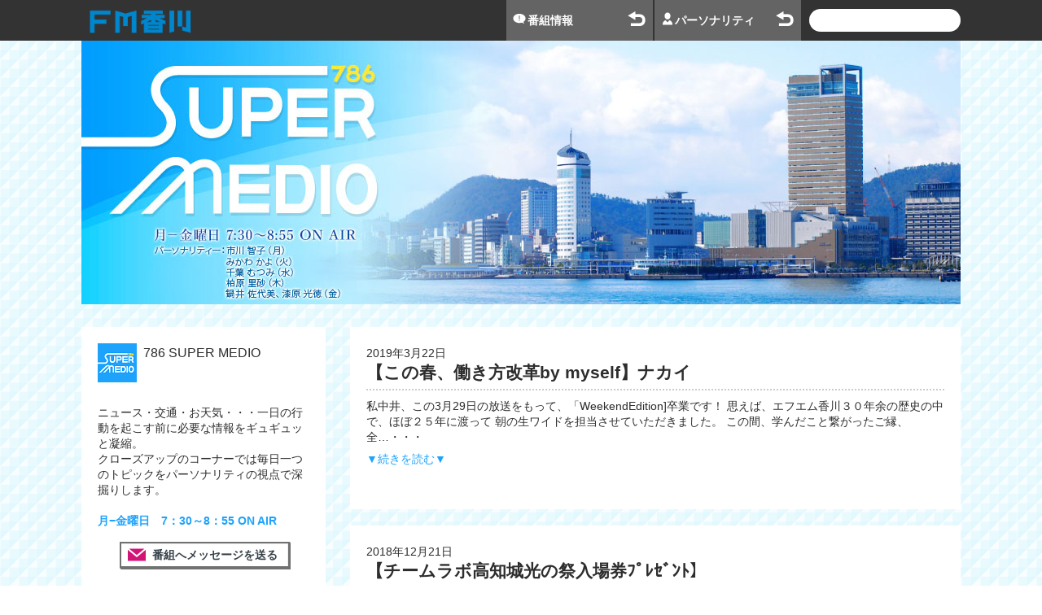

--- FILE ---
content_type: text/html; charset=UTF-8
request_url: https://www.fmkagawa.co.jp/medio?tag=%E9%87%91%E6%9B%9C%E6%97%A5
body_size: 9475
content:
<!DOCTYPE html>
<html lang="ja">
<head>
<meta http-equiv="X-UA-Compatible" content="IE=edge,chrome=1" />
<meta name="viewport" content="width=device-width,initial-scale=1.0" />
<meta http-equiv="Content-Type" content="text/html; charset=utf-8" />
<meta name="description" content="ニュース・交通・お天気・・・一日の行動を起こす前に必要な情報をギュギュッと凝縮。クローズアップのコーナーでは毎日一つのトピックをパーソナリティの視点で深掘りします。月−金曜日　7：30～8：55 ON AIR " />
<title>
786 SUPER MEDIO</title>
<meta name='robots' content='max-image-preview:large' />
<link rel='dns-prefetch' href='//ajax.googleapis.com' />
<link rel='dns-prefetch' href='//ajaxzip3.github.io' />
<link rel='dns-prefetch' href='//s.w.org' />
		<!-- This site uses the Google Analytics by MonsterInsights plugin v7.16.2 - Using Analytics tracking - https://www.monsterinsights.com/ -->
							<script src="//www.googletagmanager.com/gtag/js?id=UA-1962253-1"  type="text/javascript" data-cfasync="false"></script>
			<script type="text/javascript" data-cfasync="false">
				var mi_version = '7.16.2';
				var mi_track_user = true;
				var mi_no_track_reason = '';
				
								var disableStr = 'ga-disable-UA-1962253-1';

				/* Function to detect opted out users */
				function __gtagTrackerIsOptedOut() {
					return document.cookie.indexOf( disableStr + '=true' ) > - 1;
				}

				/* Disable tracking if the opt-out cookie exists. */
				if ( __gtagTrackerIsOptedOut() ) {
					window[disableStr] = true;
				}

				/* Opt-out function */
				function __gtagTrackerOptout() {
					document.cookie = disableStr + '=true; expires=Thu, 31 Dec 2099 23:59:59 UTC; path=/';
					window[disableStr] = true;
				}

				if ( 'undefined' === typeof gaOptout ) {
					function gaOptout() {
						__gtagTrackerOptout();
					}
				}
								window.dataLayer = window.dataLayer || [];
				if ( mi_track_user ) {
					function __gtagTracker() {dataLayer.push( arguments );}
					__gtagTracker( 'js', new Date() );
					__gtagTracker( 'set', {
						'developer_id.dZGIzZG' : true,
						                    });
					__gtagTracker( 'config', 'UA-1962253-1', {
						forceSSL:true,					} );
										window.gtag = __gtagTracker;										(
						function () {
							/* https://developers.google.com/analytics/devguides/collection/analyticsjs/ */
							/* ga and __gaTracker compatibility shim. */
							var noopfn = function () {
								return null;
							};
							var newtracker = function () {
								return new Tracker();
							};
							var Tracker = function () {
								return null;
							};
							var p = Tracker.prototype;
							p.get = noopfn;
							p.set = noopfn;
							p.send = function (){
								var args = Array.prototype.slice.call(arguments);
								args.unshift( 'send' );
								__gaTracker.apply(null, args);
							};
							var __gaTracker = function () {
								var len = arguments.length;
								if ( len === 0 ) {
									return;
								}
								var f = arguments[len - 1];
								if ( typeof f !== 'object' || f === null || typeof f.hitCallback !== 'function' ) {
									if ( 'send' === arguments[0] ) {
										var hitConverted, hitObject = false, action;
										if ( 'event' === arguments[1] ) {
											if ( 'undefined' !== typeof arguments[3] ) {
												hitObject = {
													'eventAction': arguments[3],
													'eventCategory': arguments[2],
													'eventLabel': arguments[4],
													'value': arguments[5] ? arguments[5] : 1,
												}
											}
										}
										if ( typeof arguments[2] === 'object' ) {
											hitObject = arguments[2];
										}
										if ( 'undefined' !== typeof (
											arguments[1].hitType
										) ) {
											hitObject = arguments[1];
										}
										if ( hitObject ) {
											action = 'timing' === arguments[1].hitType ? 'timing_complete' : hitObject.eventAction;
											hitConverted = mapArgs( hitObject );
											__gtagTracker( 'event', action, hitConverted );
										}
									}
									return;
								}

								function mapArgs( args ) {
									var gaKey, hit = {};
									var gaMap = {
										'eventCategory': 'event_category',
										'eventAction': 'event_action',
										'eventLabel': 'event_label',
										'eventValue': 'event_value',
										'nonInteraction': 'non_interaction',
										'timingCategory': 'event_category',
										'timingVar': 'name',
										'timingValue': 'value',
										'timingLabel': 'event_label',
									};
									for ( gaKey in gaMap ) {
										if ( 'undefined' !== typeof args[gaKey] ) {
											hit[gaMap[gaKey]] = args[gaKey];
										}
									}
									return hit;
								}

								try {
									f.hitCallback();
								} catch ( ex ) {
								}
							};
							__gaTracker.create = newtracker;
							__gaTracker.getByName = newtracker;
							__gaTracker.getAll = function () {
								return [];
							};
							__gaTracker.remove = noopfn;
							__gaTracker.loaded = true;
							window['__gaTracker'] = __gaTracker;
						}
					)();
									} else {
										console.log( "" );
					( function () {
							function __gtagTracker() {
								return null;
							}
							window['__gtagTracker'] = __gtagTracker;
							window['gtag'] = __gtagTracker;
					} )();
									}
			</script>
				<!-- / Google Analytics by MonsterInsights -->
		<script type="text/javascript">
window._wpemojiSettings = {"baseUrl":"https:\/\/s.w.org\/images\/core\/emoji\/14.0.0\/72x72\/","ext":".png","svgUrl":"https:\/\/s.w.org\/images\/core\/emoji\/14.0.0\/svg\/","svgExt":".svg","source":{"concatemoji":"https:\/\/www.fmkagawa.co.jp\/wp\/wp-includes\/js\/wp-emoji-release.min.js"}};
/*! This file is auto-generated */
!function(e,a,t){var n,r,o,i=a.createElement("canvas"),p=i.getContext&&i.getContext("2d");function s(e,t){var a=String.fromCharCode,e=(p.clearRect(0,0,i.width,i.height),p.fillText(a.apply(this,e),0,0),i.toDataURL());return p.clearRect(0,0,i.width,i.height),p.fillText(a.apply(this,t),0,0),e===i.toDataURL()}function c(e){var t=a.createElement("script");t.src=e,t.defer=t.type="text/javascript",a.getElementsByTagName("head")[0].appendChild(t)}for(o=Array("flag","emoji"),t.supports={everything:!0,everythingExceptFlag:!0},r=0;r<o.length;r++)t.supports[o[r]]=function(e){if(!p||!p.fillText)return!1;switch(p.textBaseline="top",p.font="600 32px Arial",e){case"flag":return s([127987,65039,8205,9895,65039],[127987,65039,8203,9895,65039])?!1:!s([55356,56826,55356,56819],[55356,56826,8203,55356,56819])&&!s([55356,57332,56128,56423,56128,56418,56128,56421,56128,56430,56128,56423,56128,56447],[55356,57332,8203,56128,56423,8203,56128,56418,8203,56128,56421,8203,56128,56430,8203,56128,56423,8203,56128,56447]);case"emoji":return!s([129777,127995,8205,129778,127999],[129777,127995,8203,129778,127999])}return!1}(o[r]),t.supports.everything=t.supports.everything&&t.supports[o[r]],"flag"!==o[r]&&(t.supports.everythingExceptFlag=t.supports.everythingExceptFlag&&t.supports[o[r]]);t.supports.everythingExceptFlag=t.supports.everythingExceptFlag&&!t.supports.flag,t.DOMReady=!1,t.readyCallback=function(){t.DOMReady=!0},t.supports.everything||(n=function(){t.readyCallback()},a.addEventListener?(a.addEventListener("DOMContentLoaded",n,!1),e.addEventListener("load",n,!1)):(e.attachEvent("onload",n),a.attachEvent("onreadystatechange",function(){"complete"===a.readyState&&t.readyCallback()})),(e=t.source||{}).concatemoji?c(e.concatemoji):e.wpemoji&&e.twemoji&&(c(e.twemoji),c(e.wpemoji)))}(window,document,window._wpemojiSettings);
</script>
<style type="text/css">
img.wp-smiley,
img.emoji {
	display: inline !important;
	border: none !important;
	box-shadow: none !important;
	height: 1em !important;
	width: 1em !important;
	margin: 0 0.07em !important;
	vertical-align: -0.1em !important;
	background: none !important;
	padding: 0 !important;
}
</style>
	<link rel='stylesheet' id='menu-css'  href='https://www.fmkagawa.co.jp/wp/wp-content/themes/fmkagawa/js/menu/css/menu.css' type='text/css' media='all' />
<link rel='stylesheet' id='pagetop-css'  href='https://www.fmkagawa.co.jp/wp/wp-content/themes/fmkagawa/js/pagetop/css/pagetop.css' type='text/css' media='all' />
<link rel='stylesheet' id='style-css'  href='https://www.fmkagawa.co.jp/wp/wp-content/themes/fmkagawa/css/style.css' type='text/css' media='all' />
<link rel='stylesheet' id='colorbox-css'  href='https://www.fmkagawa.co.jp/wp/wp-content/themes/fmkagawa/js/colorbox/design1/colorbox.css' type='text/css' media='all' />
<link rel='stylesheet' id='wp-block-library-css'  href='https://www.fmkagawa.co.jp/wp/wp-includes/css/dist/block-library/style.min.css' type='text/css' media='all' />
<style id='global-styles-inline-css' type='text/css'>
body{--wp--preset--color--black: #000000;--wp--preset--color--cyan-bluish-gray: #abb8c3;--wp--preset--color--white: #ffffff;--wp--preset--color--pale-pink: #f78da7;--wp--preset--color--vivid-red: #cf2e2e;--wp--preset--color--luminous-vivid-orange: #ff6900;--wp--preset--color--luminous-vivid-amber: #fcb900;--wp--preset--color--light-green-cyan: #7bdcb5;--wp--preset--color--vivid-green-cyan: #00d084;--wp--preset--color--pale-cyan-blue: #8ed1fc;--wp--preset--color--vivid-cyan-blue: #0693e3;--wp--preset--color--vivid-purple: #9b51e0;--wp--preset--gradient--vivid-cyan-blue-to-vivid-purple: linear-gradient(135deg,rgba(6,147,227,1) 0%,rgb(155,81,224) 100%);--wp--preset--gradient--light-green-cyan-to-vivid-green-cyan: linear-gradient(135deg,rgb(122,220,180) 0%,rgb(0,208,130) 100%);--wp--preset--gradient--luminous-vivid-amber-to-luminous-vivid-orange: linear-gradient(135deg,rgba(252,185,0,1) 0%,rgba(255,105,0,1) 100%);--wp--preset--gradient--luminous-vivid-orange-to-vivid-red: linear-gradient(135deg,rgba(255,105,0,1) 0%,rgb(207,46,46) 100%);--wp--preset--gradient--very-light-gray-to-cyan-bluish-gray: linear-gradient(135deg,rgb(238,238,238) 0%,rgb(169,184,195) 100%);--wp--preset--gradient--cool-to-warm-spectrum: linear-gradient(135deg,rgb(74,234,220) 0%,rgb(151,120,209) 20%,rgb(207,42,186) 40%,rgb(238,44,130) 60%,rgb(251,105,98) 80%,rgb(254,248,76) 100%);--wp--preset--gradient--blush-light-purple: linear-gradient(135deg,rgb(255,206,236) 0%,rgb(152,150,240) 100%);--wp--preset--gradient--blush-bordeaux: linear-gradient(135deg,rgb(254,205,165) 0%,rgb(254,45,45) 50%,rgb(107,0,62) 100%);--wp--preset--gradient--luminous-dusk: linear-gradient(135deg,rgb(255,203,112) 0%,rgb(199,81,192) 50%,rgb(65,88,208) 100%);--wp--preset--gradient--pale-ocean: linear-gradient(135deg,rgb(255,245,203) 0%,rgb(182,227,212) 50%,rgb(51,167,181) 100%);--wp--preset--gradient--electric-grass: linear-gradient(135deg,rgb(202,248,128) 0%,rgb(113,206,126) 100%);--wp--preset--gradient--midnight: linear-gradient(135deg,rgb(2,3,129) 0%,rgb(40,116,252) 100%);--wp--preset--duotone--dark-grayscale: url('#wp-duotone-dark-grayscale');--wp--preset--duotone--grayscale: url('#wp-duotone-grayscale');--wp--preset--duotone--purple-yellow: url('#wp-duotone-purple-yellow');--wp--preset--duotone--blue-red: url('#wp-duotone-blue-red');--wp--preset--duotone--midnight: url('#wp-duotone-midnight');--wp--preset--duotone--magenta-yellow: url('#wp-duotone-magenta-yellow');--wp--preset--duotone--purple-green: url('#wp-duotone-purple-green');--wp--preset--duotone--blue-orange: url('#wp-duotone-blue-orange');--wp--preset--font-size--small: 13px;--wp--preset--font-size--medium: 20px;--wp--preset--font-size--large: 36px;--wp--preset--font-size--x-large: 42px;}.has-black-color{color: var(--wp--preset--color--black) !important;}.has-cyan-bluish-gray-color{color: var(--wp--preset--color--cyan-bluish-gray) !important;}.has-white-color{color: var(--wp--preset--color--white) !important;}.has-pale-pink-color{color: var(--wp--preset--color--pale-pink) !important;}.has-vivid-red-color{color: var(--wp--preset--color--vivid-red) !important;}.has-luminous-vivid-orange-color{color: var(--wp--preset--color--luminous-vivid-orange) !important;}.has-luminous-vivid-amber-color{color: var(--wp--preset--color--luminous-vivid-amber) !important;}.has-light-green-cyan-color{color: var(--wp--preset--color--light-green-cyan) !important;}.has-vivid-green-cyan-color{color: var(--wp--preset--color--vivid-green-cyan) !important;}.has-pale-cyan-blue-color{color: var(--wp--preset--color--pale-cyan-blue) !important;}.has-vivid-cyan-blue-color{color: var(--wp--preset--color--vivid-cyan-blue) !important;}.has-vivid-purple-color{color: var(--wp--preset--color--vivid-purple) !important;}.has-black-background-color{background-color: var(--wp--preset--color--black) !important;}.has-cyan-bluish-gray-background-color{background-color: var(--wp--preset--color--cyan-bluish-gray) !important;}.has-white-background-color{background-color: var(--wp--preset--color--white) !important;}.has-pale-pink-background-color{background-color: var(--wp--preset--color--pale-pink) !important;}.has-vivid-red-background-color{background-color: var(--wp--preset--color--vivid-red) !important;}.has-luminous-vivid-orange-background-color{background-color: var(--wp--preset--color--luminous-vivid-orange) !important;}.has-luminous-vivid-amber-background-color{background-color: var(--wp--preset--color--luminous-vivid-amber) !important;}.has-light-green-cyan-background-color{background-color: var(--wp--preset--color--light-green-cyan) !important;}.has-vivid-green-cyan-background-color{background-color: var(--wp--preset--color--vivid-green-cyan) !important;}.has-pale-cyan-blue-background-color{background-color: var(--wp--preset--color--pale-cyan-blue) !important;}.has-vivid-cyan-blue-background-color{background-color: var(--wp--preset--color--vivid-cyan-blue) !important;}.has-vivid-purple-background-color{background-color: var(--wp--preset--color--vivid-purple) !important;}.has-black-border-color{border-color: var(--wp--preset--color--black) !important;}.has-cyan-bluish-gray-border-color{border-color: var(--wp--preset--color--cyan-bluish-gray) !important;}.has-white-border-color{border-color: var(--wp--preset--color--white) !important;}.has-pale-pink-border-color{border-color: var(--wp--preset--color--pale-pink) !important;}.has-vivid-red-border-color{border-color: var(--wp--preset--color--vivid-red) !important;}.has-luminous-vivid-orange-border-color{border-color: var(--wp--preset--color--luminous-vivid-orange) !important;}.has-luminous-vivid-amber-border-color{border-color: var(--wp--preset--color--luminous-vivid-amber) !important;}.has-light-green-cyan-border-color{border-color: var(--wp--preset--color--light-green-cyan) !important;}.has-vivid-green-cyan-border-color{border-color: var(--wp--preset--color--vivid-green-cyan) !important;}.has-pale-cyan-blue-border-color{border-color: var(--wp--preset--color--pale-cyan-blue) !important;}.has-vivid-cyan-blue-border-color{border-color: var(--wp--preset--color--vivid-cyan-blue) !important;}.has-vivid-purple-border-color{border-color: var(--wp--preset--color--vivid-purple) !important;}.has-vivid-cyan-blue-to-vivid-purple-gradient-background{background: var(--wp--preset--gradient--vivid-cyan-blue-to-vivid-purple) !important;}.has-light-green-cyan-to-vivid-green-cyan-gradient-background{background: var(--wp--preset--gradient--light-green-cyan-to-vivid-green-cyan) !important;}.has-luminous-vivid-amber-to-luminous-vivid-orange-gradient-background{background: var(--wp--preset--gradient--luminous-vivid-amber-to-luminous-vivid-orange) !important;}.has-luminous-vivid-orange-to-vivid-red-gradient-background{background: var(--wp--preset--gradient--luminous-vivid-orange-to-vivid-red) !important;}.has-very-light-gray-to-cyan-bluish-gray-gradient-background{background: var(--wp--preset--gradient--very-light-gray-to-cyan-bluish-gray) !important;}.has-cool-to-warm-spectrum-gradient-background{background: var(--wp--preset--gradient--cool-to-warm-spectrum) !important;}.has-blush-light-purple-gradient-background{background: var(--wp--preset--gradient--blush-light-purple) !important;}.has-blush-bordeaux-gradient-background{background: var(--wp--preset--gradient--blush-bordeaux) !important;}.has-luminous-dusk-gradient-background{background: var(--wp--preset--gradient--luminous-dusk) !important;}.has-pale-ocean-gradient-background{background: var(--wp--preset--gradient--pale-ocean) !important;}.has-electric-grass-gradient-background{background: var(--wp--preset--gradient--electric-grass) !important;}.has-midnight-gradient-background{background: var(--wp--preset--gradient--midnight) !important;}.has-small-font-size{font-size: var(--wp--preset--font-size--small) !important;}.has-medium-font-size{font-size: var(--wp--preset--font-size--medium) !important;}.has-large-font-size{font-size: var(--wp--preset--font-size--large) !important;}.has-x-large-font-size{font-size: var(--wp--preset--font-size--x-large) !important;}
</style>
<link rel='stylesheet' id='wp-pagenavi-css'  href='https://www.fmkagawa.co.jp/wp/wp-content/plugins/wp-pagenavi/pagenavi-css.css' type='text/css' media='all' />
<link rel='stylesheet' id='monsterinsights-popular-posts-style-css'  href='https://www.fmkagawa.co.jp/wp/wp-content/plugins/google-analytics-for-wordpress/assets/css/frontend.min.css' type='text/css' media='all' />
<link rel='stylesheet' id='blog_css-css'  href='https://www.fmkagawa.co.jp/wp/wp-content/themes/fmkagawa/css/blog.css' type='text/css' media='all' />
<link rel='stylesheet' id='blog_css_medio-css'  href='https://www.fmkagawa.co.jp/wp/wp-content/themes/fmkagawa/css/blog-medio.css' type='text/css' media='all' />
<script type='text/javascript' src='https://ajax.googleapis.com/ajax/libs/jquery/3.3.1/jquery.min.js' id='jquery.min-js'></script>
<script type='text/javascript' src='//ajaxzip3.github.io/ajaxzip3.js' id='ajaxzip3-js'></script>
<script type='text/javascript' src='https://www.fmkagawa.co.jp/wp/wp-content/themes/fmkagawa/js/colorbox/jquery.colorbox-min.js' id='jquery.colorbox-min-js'></script>
<script type='text/javascript' src='https://www.fmkagawa.co.jp/wp/wp-content/themes/fmkagawa/js/colorbox/jquery.colorbox-ja.js' id='jquery.colorbox-ja-js'></script>
<script type='text/javascript' src='https://www.fmkagawa.co.jp/wp/wp-content/themes/fmkagawa/js/menu/menu.js' id='menu-js'></script>
<script type='text/javascript' src='https://www.fmkagawa.co.jp/wp/wp-content/themes/fmkagawa/js/pagetop/pagetop.js' id='pagetop-js'></script>
<script type='text/javascript' src='https://www.fmkagawa.co.jp/wp/wp-content/themes/fmkagawa/js/share.js' id='share-js'></script>
<script type='text/javascript' src='https://www.fmkagawa.co.jp/wp/wp-content/themes/fmkagawa/js/onair.js' id='onair-js'></script>
<script type='text/javascript' src='https://www.fmkagawa.co.jp/wp/wp-content/themes/fmkagawa/js/timetable.js' id='timetable-js'></script>
<script type='text/javascript' id='monsterinsights-frontend-script-js-extra'>
/* <![CDATA[ */
var monsterinsights_frontend = {"js_events_tracking":"true","download_extensions":"doc,pdf,ppt,zip,xls,docx,pptx,xlsx","inbound_paths":"[]","home_url":"https:\/\/www.fmkagawa.co.jp","hash_tracking":"false","ua":"UA-1962253-1"};
/* ]]> */
</script>
<script type='text/javascript' src='https://www.fmkagawa.co.jp/wp/wp-content/plugins/google-analytics-for-wordpress/assets/js/frontend-gtag.min.js' id='monsterinsights-frontend-script-js'></script>
<script type='text/javascript' src='https://www.fmkagawa.co.jp/wp/wp-content/themes/fmkagawa/js/blog.js' id='blog_js-js'></script>
</head>
<body id="news" class="blog">
<div id="header">
  <div class="case">
    
        <h1 class="siteTitle">
        <div><a href="https://www.fmkagawa.co.jp/"><span>FM香川</span></a></div>
    </h1>    <form role="search" method="get" id="searchform" action="https://www.fmkagawa.co.jp/medio/">
        <div class="wrap"><input type="text" value="" name="s" id="s" /></div>
    </form>
    <ul id="blogHeaderMenu">
        <li><a href="https://www.fmkagawa.co.jp/program/">番組情報</a></li>
        <li><a href="https://www.fmkagawa.co.jp/personalities/">パーソナリティ</a></li>
    </ul>
  
        
    
  </div>

</div>
<div id="content">    
    <div class="case">
        <h1 class="blogTitle"><a href="https://www.fmkagawa.co.jp/medio/"><img src="https://www.fmkagawa.co.jp/wp/wp-content/uploads/2025/04/medio-blogheader2025.jpg" title="786 SUPER MEDIO" /></a></h1>
        <div id="main">
<div class="unit list-post">
                        <div class="post">            
    <div class="content">
        <div class="date">2019年3月22日</div>
        <h2 class="post-title">【この春、働き方改革by myself】ナカイ</h2>        
                <p>私中井、この3月29日の放送をもって、「WeekendEdition]卒業です！ 思えば、エフエム香川３０年余の歴史の中で、ほぼ２５年に渡って 朝の生ワイドを担当させていただきました。 この間、学んだこと繋がったご縁、全&#8230;・・・</p>
<div class="read_more"><a href="https://www.fmkagawa.co.jp/2019/03/22/73769.html">続きを読む</a></div>
    </div>
    <!--div class="info">
        <dl>
            <dt>2019年3月22日</dt>
            <dd>
                posted: 786 SUPER MEDIO<br />
                21:07            </dd>
            <dt>カテゴリー</dt>
            <dd><ul><li><a href="?cat=金曜日">金曜日</a></li></ul></dd>
            <dt>関連する記事</dt>
            <dd></dd>
        </dl>
    </div-->
</div>                                <div class="post">            
    <div class="content">
        <div class="date">2018年12月21日</div>
        <h2 class="post-title">【チームラボ高知城光の祭入場券ﾌﾟﾚｾﾞﾝﾄ】</h2>        
        <img width="150" height="150" src="https://www.fmkagawa.co.jp/wp/wp-content/uploads/2018/12/DSC_0612-150x150.jpg" class="attachment-thumbnail size-thumbnail wp-post-image" alt="" />        <p>🏯現在開催中の「志国高知幕末維新博」特別企画 「チームラボ高知城光の祭」！！ ✨今やプロジェクションマッピングはじめ、世界からも注目を集める デジタルアート界の雄、チームラボ。 彼らのプロジェクト「Digitized C&#8230;・・・</p>
<div class="read_more"><a href="https://www.fmkagawa.co.jp/2018/12/21/60612.html">続きを読む</a></div>
    </div>
    <!--div class="info">
        <dl>
            <dt>2018年12月21日</dt>
            <dd>
                posted: 786 SUPER MEDIO<br />
                7:00            </dd>
            <dt>カテゴリー</dt>
            <dd><ul><li><a href="?cat=プレゼント">プレゼント</a></li><li><a href="?cat=金曜日">金曜日</a></li></ul></dd>
            <dt>関連する記事</dt>
            <dd></dd>
        </dl>
    </div-->
</div>                                <div class="post">            
    <div class="content">
        <div class="date">2018年12月7日</div>
        <h2 class="post-title">【１２月７日WeekendEditionプレゼント】</h2>        
        <img width="150" height="150" src="https://www.fmkagawa.co.jp/wp/wp-content/uploads/2018/12/20181206151238_00001-150x150.jpg" class="attachment-thumbnail size-thumbnail wp-post-image" alt="" loading="lazy" />        <p>１２月７日のWeekendEditionでご案内 🎄クリスマスにお薦め！ 🎁素敵な舞台（ミュージカル）のチケットプレゼント‼ 【劇団プチミュージカル「私のあの消えた赤い風船」】 ❣ライト兄弟より１２年前、香川県で飛行実験&#8230;・・・</p>
<div class="read_more"><a href="https://www.fmkagawa.co.jp/2018/12/07/58640.html">続きを読む</a></div>
    </div>
    <!--div class="info">
        <dl>
            <dt>2018年12月7日</dt>
            <dd>
                posted: 786 SUPER MEDIO<br />
                7:30            </dd>
            <dt>カテゴリー</dt>
            <dd><ul><li><a href="?cat=プレゼント">プレゼント</a></li><li><a href="?cat=金曜日">金曜日</a></li></ul></dd>
            <dt>関連する記事</dt>
            <dd></dd>
        </dl>
    </div-->
</div>                                <div class="post">            
    <div class="content">
        <div class="date">2018年11月16日</div>
        <h2 class="post-title">【16日WeekendEdition】</h2>        
        <img width="150" height="150" src="https://www.fmkagawa.co.jp/wp/wp-content/uploads/2018/11/DSC_0554-e1542003690244-150x150.jpg" class="attachment-thumbnail size-thumbnail wp-post-image" alt="" loading="lazy" />        <p>【今日のCLOSE UP！】 今朝ご紹介した情報について 「LOTUS POSITION with 山下洋輔」 日時：11月25日（日）13:40開場　14:00開演 会場：旧善通寺偕行社 演奏者：小濱明人（尺八）堀越彰&#8230;・・・</p>
<div class="read_more"><a href="https://www.fmkagawa.co.jp/2018/11/16/56196.html">続きを読む</a></div>
    </div>
    <!--div class="info">
        <dl>
            <dt>2018年11月16日</dt>
            <dd>
                posted: 786 SUPER MEDIO<br />
                8:30            </dd>
            <dt>カテゴリー</dt>
            <dd><ul><li><a href="?cat=金曜日">金曜日</a></li></ul></dd>
            <dt>関連する記事</dt>
            <dd></dd>
        </dl>
    </div-->
</div>                                <div class="post">            
    <div class="content">
        <div class="date">2018年9月20日</div>
        <h2 class="post-title">【9月21日（金）WeekendEditioｎ】</h2>        
                <p>ゲストコメンテーターは、漆原光徳先生 テーマは「あかり、電灯」 メッセージ、お待ちしております。 FM香川HP、MEDIOのメッセージフォームから！ またはmedio@fmkagawa.co.jp で！！・・・</p>
<div class="read_more"><a href="https://www.fmkagawa.co.jp/2018/09/20/48438.html">続きを読む</a></div>
    </div>
    <!--div class="info">
        <dl>
            <dt>2018年9月20日</dt>
            <dd>
                posted: 786 SUPER MEDIO<br />
                10:25            </dd>
            <dt>カテゴリー</dt>
            <dd><ul><li><a href="?cat=金曜日">金曜日</a></li></ul></dd>
            <dt>関連する記事</dt>
            <dd></dd>
        </dl>
    </div-->
</div>            <div class="pagenation">
<ul>
<li class="active">1</li>
<li><a href='https://www.fmkagawa.co.jp/medio/page/2?tag=%E9%87%91%E6%9B%9C%E6%97%A5'>2</a></li>
<li class="next"><a href="https://www.fmkagawa.co.jp/medio/page/2?tag=%E9%87%91%E6%9B%9C%E6%97%A5">次へ</a></li>
</ul>
</div>
</div>


            <div class="sp_content">
                <div class="blog-sub">
                    
<div class="profile">
    <dl>
        <dt><img src="https://www.fmkagawa.co.jp/wp/wp-content/uploads/2018/08/blog-icon.gif" />786 SUPER MEDIO</dt>
        <dd class="outline"><p>ニュース・交通・お天気・・・一日の行動を起こす前に必要な情報をギュギュッと凝縮。<br />
クローズアップのコーナーでは毎日一つのトピックをパーソナリティの視点で深掘りします。<br />
<br />
<b style="color: #1DA3FC">月−金曜日　7：30～8：55 ON AIR </b></p>
</dd>
                                    <dd><a href="mailto:medio-786@fmkagawa.co.jp?subject=786%20SUPER%20MEDIO&body=%E3%80%90%E7%95%AA%E7%B5%84%E5%90%8D%E3%80%91786%20SUPER%20MEDIO%0A%E3%80%90%E3%83%A9%E3%82%B8%E3%82%AA%E3%83%8D%E3%83%BC%E3%83%A0%EF%BC%88%E3%81%B5%E3%82%8A%E3%81%8C%E3%81%AA%EF%BC%89%E3%80%91%0A%E3%80%90%E5%B9%B4%E9%BD%A2%E3%80%91%0A%E3%80%90%E6%80%A7%E5%88%A5%E3%80%91%0A%E3%80%90%E5%9C%B0%E5%9F%9F%E3%80%91%0A%E3%80%90%E3%83%AA%E3%82%AF%E3%82%A8%E3%82%B9%E3%83%88%E3%83%BB%E3%83%A1%E3%83%83%E3%82%BB%E3%83%BC%E3%82%B8%E3%80%91" target="_blank" class="message-program">番組へメッセージを送る</a></dd>
                                    </dl>
</div>                    <div class="recent widget">
    <h4>最近の記事</h4>
    <div class="wrap">
        <ul><li><small>01/20</small> <a href="https://www.fmkagawa.co.jp/2026/01/20/565712.html">花いけバトル発祥の地・香川でいざ勝負！「第九回 全国高校生花いけバトル」</a></li><li><small>01/15</small> <a href="https://www.fmkagawa.co.jp/2026/01/15/565686.html">高層階へ駆け上がれ！「高松シンボルタワー ステアクライミングチャレンジ高松大会2026 」参加者募集中！</a></li><li><small>01/08</small> <a href="https://www.fmkagawa.co.jp/2026/01/08/565536.html">牡蠣を食べよう！「牡蠣専門店オイスタロー」で香川＆全国の牡蠣をゲット！</a></li><li><small>01/06</small> <a href="https://www.fmkagawa.co.jp/2026/01/06/565504.html">伝統の醤油・発酵の技を未来へ「むしろ復活プロジェクト」</a></li><li><small>12/30</small> <a href="https://www.fmkagawa.co.jp/2025/12/30/565427.html">ちょい旅初詣</a></li></ul>    </div>
</div>

<div class="category widget">
    <h4>カテゴリー</h4>
    <div class="wrap">
        <ul><li><a href="https://www.fmkagawa.co.jp/medio/?tag=%e6%9c%a8%e6%9b%9c%e6%97%a5%e6%94%be%e9%80%81%e3%80%80%e3%82%a4%e3%83%99%e3%83%b3%e3%83%88">木曜日放送　イベント</a></li><li><a href="https://www.fmkagawa.co.jp/medio/?tag=%e3%82%b4%e3%83%ab%e3%83%95%e3%80%80%e4%ba%ba">ゴルフ　人</a></li><li><a href="https://www.fmkagawa.co.jp/medio/?tag=%e6%9c%a8%e6%9b%9c%e6%97%a5%e6%94%be%e9%80%81%e3%80%80%e4%ba%ba%e3%83%bb%e3%83%a2%e3%83%8e%e3%83%bb%e4%bc%81%e6%a5%ad%e3%83%bb%e5%9b%a3%e4%bd%93">木曜日放送　人・モノ・企業・団体</a></li><li><a href="https://www.fmkagawa.co.jp/medio/?tag=%e3%83%ac%e3%82%b9%e3%83%88%e3%83%a9%e3%83%b3">レストラン</a></li><li><a href="https://www.fmkagawa.co.jp/medio/?tag=%e9%87%91%e6%9b%9c%e6%97%a5">金曜日</a></li><li><a href="https://www.fmkagawa.co.jp/medio/?tag=%e3%81%be%e3%82%93%e3%81%ae%e3%81%86%e7%94%ba">まんのう町</a></li><li><a href="https://www.fmkagawa.co.jp/medio/?tag=%e4%ba%88%e5%91%8a">予告</a></li><li><a href="https://www.fmkagawa.co.jp/medio/?tag=%e3%82%b4%e3%83%ab%e3%83%95%e5%a0%b4">ゴルフ場</a></li><li><a href="https://www.fmkagawa.co.jp/medio/?tag=%e3%83%8a%e3%82%a4%e3%82%b9%e3%82%bf%e3%82%a6%e3%83%b3">ナイスタウン</a></li><li><a href="https://www.fmkagawa.co.jp/medio/?tag=%e3%82%b4%e3%83%ab%e3%83%95%e3%80%80%e5%a4%a7%e4%bc%9a">ゴルフ　大会</a></li><li><a href="https://www.fmkagawa.co.jp/medio/?tag=%e5%a4%a7%e7%ab%b9%e6%99%ba%e5%ad%90%e3%81%ae%e6%84%9b%e3%81%95%e3%82%8c%e5%ad%a6">大竹智子の愛され学</a></li><li><a href="https://www.fmkagawa.co.jp/medio/?tag=%e5%b1%95%e8%a6%a7%e4%bc%9a">展覧会</a></li><li><a href="https://www.fmkagawa.co.jp/medio/?tag=%e6%9c%a8%e6%9b%9c%e6%97%a5">木曜日</a></li><li><a href="https://www.fmkagawa.co.jp/medio/?tag=%e4%bc%81%e6%a5%ad">企業</a></li><li><a href="https://www.fmkagawa.co.jp/medio/?tag=%e3%83%97%e3%83%ac%e3%82%bc%e3%83%b3%e3%83%88">プレゼント</a></li><li><a href="https://www.fmkagawa.co.jp/medio/?tag=%e3%82%ab%e3%83%95%e3%82%a7">カフェ</a></li><li><a href="https://www.fmkagawa.co.jp/medio/?tag=%e5%9c%b0%e5%9f%9f%e3%83%9e%e3%83%8d%e3%82%b8%e3%83%a1%e3%83%b3%e3%83%88%e7%a0%94%e7%a9%b6%e7%a7%91">地域マネジメント研究科</a></li><li><a href="https://www.fmkagawa.co.jp/medio/?tag=%e3%81%a1%e3%82%87%e3%81%84%e6%97%85">ちょい旅</a></li><li><a href="https://www.fmkagawa.co.jp/medio/?tag=%e7%81%ab%e6%9b%9c%e6%97%a5">火曜日</a></li><li><a href="https://www.fmkagawa.co.jp/medio/?tag=%e4%b8%87%e5%8d%9a">万博</a></li><li><a href="https://www.fmkagawa.co.jp/medio/?tag=%e3%82%a4%e3%83%99%e3%83%b3%e3%83%88">イベント</a></li><li><a href="https://www.fmkagawa.co.jp/medio/?tag=%e6%9d%b1%e3%81%8b%e3%81%8c%e3%82%8f%e5%b8%82">東かがわ市</a></li><li><a href="https://www.fmkagawa.co.jp/medio/?tag=%e7%89%b9%e7%95%aa">特番</a></li><li><a href="https://www.fmkagawa.co.jp/medio/?tag=%e3%81%8b%e3%81%8c%e3%82%8f%e3%83%9e%e3%83%a9%e3%82%bd%e3%83%b3">かがわマラソン</a></li><li><a href="https://www.fmkagawa.co.jp/medio/?tag=%e7%89%b9%e5%88%a5%e7%95%aa%e7%b5%84">特別番組</a></li><li><a href="https://www.fmkagawa.co.jp/medio/?tag=%e3%83%a2%e3%83%83%e3%83%81%e3%83%bc%e5%85%88%e7%94%9f">モッチー先生</a></li><li><a href="https://www.fmkagawa.co.jp/medio/?tag=%e3%83%af%e3%82%a4%e3%83%b3">ワイン</a></li><li><a href="https://www.fmkagawa.co.jp/medio/?tag=%e6%b0%b4%e6%9b%9c%e6%97%a5">水曜日</a></li><li><a href="https://www.fmkagawa.co.jp/medio/?tag=%e5%a4%9a%e5%ba%a6%e6%b4%a5%e7%94%ba">多度津町</a></li></ul>    </div>
</div>

<div class="archive widget">
    <h4>アーカイブ</h4>
    <div class="wrap">
        <dl><dt>2026</dt><dd><ul><li><a href="https://www.fmkagawa.co.jp/medio/2026/01/">1</a></li></ul></dd><dt>2025</dt><dd><ul><li><a href="https://www.fmkagawa.co.jp/medio/2025/12/">12</a></li><li><a href="https://www.fmkagawa.co.jp/medio/2025/11/">11</a></li><li><a href="https://www.fmkagawa.co.jp/medio/2025/10/">10</a></li><li><a href="https://www.fmkagawa.co.jp/medio/2025/09/">9</a></li><li><a href="https://www.fmkagawa.co.jp/medio/2025/08/">8</a></li><li><a href="https://www.fmkagawa.co.jp/medio/2025/07/">7</a></li><li><a href="https://www.fmkagawa.co.jp/medio/2025/06/">6</a></li><li><a href="https://www.fmkagawa.co.jp/medio/2025/05/">5</a></li><li><a href="https://www.fmkagawa.co.jp/medio/2025/04/">4</a></li><li><a href="https://www.fmkagawa.co.jp/medio/2025/03/">3</a></li><li><a href="https://www.fmkagawa.co.jp/medio/2025/02/">2</a></li><li><a href="https://www.fmkagawa.co.jp/medio/2025/01/">1</a></li></ul></dd><dt>2024</dt><dd><ul><li><a href="https://www.fmkagawa.co.jp/medio/2024/12/">12</a></li><li><a href="https://www.fmkagawa.co.jp/medio/2024/11/">11</a></li><li><a href="https://www.fmkagawa.co.jp/medio/2024/10/">10</a></li><li><a href="https://www.fmkagawa.co.jp/medio/2024/09/">9</a></li><li><a href="https://www.fmkagawa.co.jp/medio/2024/08/">8</a></li><li><a href="https://www.fmkagawa.co.jp/medio/2024/07/">7</a></li><li><a href="https://www.fmkagawa.co.jp/medio/2024/06/">6</a></li><li><a href="https://www.fmkagawa.co.jp/medio/2024/05/">5</a></li><li><a href="https://www.fmkagawa.co.jp/medio/2024/04/">4</a></li><li><a href="https://www.fmkagawa.co.jp/medio/2024/03/">3</a></li><li><a href="https://www.fmkagawa.co.jp/medio/2024/02/">2</a></li><li><a href="https://www.fmkagawa.co.jp/medio/2024/01/">1</a></li></ul></dd><dt>2023</dt><dd><ul><li><a href="https://www.fmkagawa.co.jp/medio/2023/12/">12</a></li><li><a href="https://www.fmkagawa.co.jp/medio/2023/11/">11</a></li><li><a href="https://www.fmkagawa.co.jp/medio/2023/10/">10</a></li><li><a href="https://www.fmkagawa.co.jp/medio/2023/09/">9</a></li><li><a href="https://www.fmkagawa.co.jp/medio/2023/08/">8</a></li><li><a href="https://www.fmkagawa.co.jp/medio/2023/07/">7</a></li><li><a href="https://www.fmkagawa.co.jp/medio/2023/06/">6</a></li><li><a href="https://www.fmkagawa.co.jp/medio/2023/05/">5</a></li><li><a href="https://www.fmkagawa.co.jp/medio/2023/04/">4</a></li><li><a href="https://www.fmkagawa.co.jp/medio/2023/03/">3</a></li><li><a href="https://www.fmkagawa.co.jp/medio/2023/02/">2</a></li><li><a href="https://www.fmkagawa.co.jp/medio/2023/01/">1</a></li></ul></dd><dt>2022</dt><dd><ul><li><a href="https://www.fmkagawa.co.jp/medio/2022/12/">12</a></li><li><a href="https://www.fmkagawa.co.jp/medio/2022/11/">11</a></li><li><a href="https://www.fmkagawa.co.jp/medio/2022/10/">10</a></li><li><a href="https://www.fmkagawa.co.jp/medio/2022/09/">9</a></li><li><a href="https://www.fmkagawa.co.jp/medio/2022/08/">8</a></li><li><a href="https://www.fmkagawa.co.jp/medio/2022/07/">7</a></li><li><a href="https://www.fmkagawa.co.jp/medio/2022/06/">6</a></li><li><a href="https://www.fmkagawa.co.jp/medio/2022/05/">5</a></li><li><a href="https://www.fmkagawa.co.jp/medio/2022/04/">4</a></li><li><a href="https://www.fmkagawa.co.jp/medio/2022/03/">3</a></li><li><a href="https://www.fmkagawa.co.jp/medio/2022/02/">2</a></li><li><a href="https://www.fmkagawa.co.jp/medio/2022/01/">1</a></li></ul></dd><dt>2021</dt><dd><ul><li><a href="https://www.fmkagawa.co.jp/medio/2021/12/">12</a></li><li><a href="https://www.fmkagawa.co.jp/medio/2021/11/">11</a></li><li><a href="https://www.fmkagawa.co.jp/medio/2021/10/">10</a></li><li><a href="https://www.fmkagawa.co.jp/medio/2021/09/">9</a></li><li><a href="https://www.fmkagawa.co.jp/medio/2021/08/">8</a></li><li><a href="https://www.fmkagawa.co.jp/medio/2021/07/">7</a></li><li><a href="https://www.fmkagawa.co.jp/medio/2021/06/">6</a></li><li><a href="https://www.fmkagawa.co.jp/medio/2021/05/">5</a></li><li><a href="https://www.fmkagawa.co.jp/medio/2021/04/">4</a></li><li><a href="https://www.fmkagawa.co.jp/medio/2021/03/">3</a></li><li><a href="https://www.fmkagawa.co.jp/medio/2021/02/">2</a></li><li><a href="https://www.fmkagawa.co.jp/medio/2021/01/">1</a></li></ul></dd><dt>2020</dt><dd><ul><li><a href="https://www.fmkagawa.co.jp/medio/2020/12/">12</a></li><li><a href="https://www.fmkagawa.co.jp/medio/2020/11/">11</a></li><li><a href="https://www.fmkagawa.co.jp/medio/2020/10/">10</a></li><li><a href="https://www.fmkagawa.co.jp/medio/2020/09/">9</a></li><li><a href="https://www.fmkagawa.co.jp/medio/2020/08/">8</a></li><li><a href="https://www.fmkagawa.co.jp/medio/2020/07/">7</a></li><li><a href="https://www.fmkagawa.co.jp/medio/2020/06/">6</a></li><li><a href="https://www.fmkagawa.co.jp/medio/2020/05/">5</a></li><li><a href="https://www.fmkagawa.co.jp/medio/2020/04/">4</a></li><li><a href="https://www.fmkagawa.co.jp/medio/2020/03/">3</a></li><li><a href="https://www.fmkagawa.co.jp/medio/2020/02/">2</a></li><li><a href="https://www.fmkagawa.co.jp/medio/2020/01/">1</a></li></ul></dd><dt>2019</dt><dd><ul><li><a href="https://www.fmkagawa.co.jp/medio/2019/12/">12</a></li><li><a href="https://www.fmkagawa.co.jp/medio/2019/11/">11</a></li><li><a href="https://www.fmkagawa.co.jp/medio/2019/10/">10</a></li><li><a href="https://www.fmkagawa.co.jp/medio/2019/09/">9</a></li><li><a href="https://www.fmkagawa.co.jp/medio/2019/08/">8</a></li><li><a href="https://www.fmkagawa.co.jp/medio/2019/07/">7</a></li><li><a href="https://www.fmkagawa.co.jp/medio/2019/06/">6</a></li><li><a href="https://www.fmkagawa.co.jp/medio/2019/05/">5</a></li><li><a href="https://www.fmkagawa.co.jp/medio/2019/04/">4</a></li><li><a href="https://www.fmkagawa.co.jp/medio/2019/03/">3</a></li><li><a href="https://www.fmkagawa.co.jp/medio/2019/02/">2</a></li><li><a href="https://www.fmkagawa.co.jp/medio/2019/01/">1</a></li></ul></dd><dt>2018</dt><dd><ul><li><a href="https://www.fmkagawa.co.jp/medio/2018/12/">12</a></li><li><a href="https://www.fmkagawa.co.jp/medio/2018/11/">11</a></li><li><a href="https://www.fmkagawa.co.jp/medio/2018/10/">10</a></li><li><a href="https://www.fmkagawa.co.jp/medio/2018/09/">9</a></li></ul></dd></dl>            </div>
</div>

<div class="link widget">
    <h4>リンク</h4>
    <div class="wrap">
        <ul><li><a href="https://sakanamon.com/" target="_blank">SAKANAMON／unique<p>（2026年1月度エンディングテーマ）</p></a></li></ul>    </div>
</div>







                </div>
            </div>
        </div>
        <div id="side" class="sub">
            <div class="blog-sub">
                
<div class="profile">
    <dl>
        <dt><img src="https://www.fmkagawa.co.jp/wp/wp-content/uploads/2018/08/blog-icon.gif" />786 SUPER MEDIO</dt>
        <dd class="outline"><p>ニュース・交通・お天気・・・一日の行動を起こす前に必要な情報をギュギュッと凝縮。<br />
クローズアップのコーナーでは毎日一つのトピックをパーソナリティの視点で深掘りします。<br />
<br />
<b style="color: #1DA3FC">月−金曜日　7：30～8：55 ON AIR </b></p>
</dd>
                                    <dd><a href="mailto:medio-786@fmkagawa.co.jp?subject=786%20SUPER%20MEDIO&body=%E3%80%90%E7%95%AA%E7%B5%84%E5%90%8D%E3%80%91786%20SUPER%20MEDIO%0A%E3%80%90%E3%83%A9%E3%82%B8%E3%82%AA%E3%83%8D%E3%83%BC%E3%83%A0%EF%BC%88%E3%81%B5%E3%82%8A%E3%81%8C%E3%81%AA%EF%BC%89%E3%80%91%0A%E3%80%90%E5%B9%B4%E9%BD%A2%E3%80%91%0A%E3%80%90%E6%80%A7%E5%88%A5%E3%80%91%0A%E3%80%90%E5%9C%B0%E5%9F%9F%E3%80%91%0A%E3%80%90%E3%83%AA%E3%82%AF%E3%82%A8%E3%82%B9%E3%83%88%E3%83%BB%E3%83%A1%E3%83%83%E3%82%BB%E3%83%BC%E3%82%B8%E3%80%91" target="_blank" class="message-program">番組へメッセージを送る</a></dd>
                                    </dl>
</div>                <div class="recent widget">
    <h4>最近の記事</h4>
    <div class="wrap">
        <ul><li><small>01/20</small> <a href="https://www.fmkagawa.co.jp/2026/01/20/565712.html">花いけバトル発祥の地・香川でいざ勝負！「第九回 全国高校生花いけバトル」</a></li><li><small>01/15</small> <a href="https://www.fmkagawa.co.jp/2026/01/15/565686.html">高層階へ駆け上がれ！「高松シンボルタワー ステアクライミングチャレンジ高松大会2026 」参加者募集中！</a></li><li><small>01/08</small> <a href="https://www.fmkagawa.co.jp/2026/01/08/565536.html">牡蠣を食べよう！「牡蠣専門店オイスタロー」で香川＆全国の牡蠣をゲット！</a></li><li><small>01/06</small> <a href="https://www.fmkagawa.co.jp/2026/01/06/565504.html">伝統の醤油・発酵の技を未来へ「むしろ復活プロジェクト」</a></li><li><small>12/30</small> <a href="https://www.fmkagawa.co.jp/2025/12/30/565427.html">ちょい旅初詣</a></li></ul>    </div>
</div>

<div class="category widget">
    <h4>カテゴリー</h4>
    <div class="wrap">
        <ul><li><a href="https://www.fmkagawa.co.jp/medio/?tag=%e6%9c%a8%e6%9b%9c%e6%97%a5%e6%94%be%e9%80%81%e3%80%80%e3%82%a4%e3%83%99%e3%83%b3%e3%83%88">木曜日放送　イベント</a></li><li><a href="https://www.fmkagawa.co.jp/medio/?tag=%e3%82%b4%e3%83%ab%e3%83%95%e3%80%80%e4%ba%ba">ゴルフ　人</a></li><li><a href="https://www.fmkagawa.co.jp/medio/?tag=%e6%9c%a8%e6%9b%9c%e6%97%a5%e6%94%be%e9%80%81%e3%80%80%e4%ba%ba%e3%83%bb%e3%83%a2%e3%83%8e%e3%83%bb%e4%bc%81%e6%a5%ad%e3%83%bb%e5%9b%a3%e4%bd%93">木曜日放送　人・モノ・企業・団体</a></li><li><a href="https://www.fmkagawa.co.jp/medio/?tag=%e3%83%ac%e3%82%b9%e3%83%88%e3%83%a9%e3%83%b3">レストラン</a></li><li><a href="https://www.fmkagawa.co.jp/medio/?tag=%e9%87%91%e6%9b%9c%e6%97%a5">金曜日</a></li><li><a href="https://www.fmkagawa.co.jp/medio/?tag=%e3%81%be%e3%82%93%e3%81%ae%e3%81%86%e7%94%ba">まんのう町</a></li><li><a href="https://www.fmkagawa.co.jp/medio/?tag=%e4%ba%88%e5%91%8a">予告</a></li><li><a href="https://www.fmkagawa.co.jp/medio/?tag=%e3%82%b4%e3%83%ab%e3%83%95%e5%a0%b4">ゴルフ場</a></li><li><a href="https://www.fmkagawa.co.jp/medio/?tag=%e3%83%8a%e3%82%a4%e3%82%b9%e3%82%bf%e3%82%a6%e3%83%b3">ナイスタウン</a></li><li><a href="https://www.fmkagawa.co.jp/medio/?tag=%e3%82%b4%e3%83%ab%e3%83%95%e3%80%80%e5%a4%a7%e4%bc%9a">ゴルフ　大会</a></li><li><a href="https://www.fmkagawa.co.jp/medio/?tag=%e5%a4%a7%e7%ab%b9%e6%99%ba%e5%ad%90%e3%81%ae%e6%84%9b%e3%81%95%e3%82%8c%e5%ad%a6">大竹智子の愛され学</a></li><li><a href="https://www.fmkagawa.co.jp/medio/?tag=%e5%b1%95%e8%a6%a7%e4%bc%9a">展覧会</a></li><li><a href="https://www.fmkagawa.co.jp/medio/?tag=%e6%9c%a8%e6%9b%9c%e6%97%a5">木曜日</a></li><li><a href="https://www.fmkagawa.co.jp/medio/?tag=%e4%bc%81%e6%a5%ad">企業</a></li><li><a href="https://www.fmkagawa.co.jp/medio/?tag=%e3%83%97%e3%83%ac%e3%82%bc%e3%83%b3%e3%83%88">プレゼント</a></li><li><a href="https://www.fmkagawa.co.jp/medio/?tag=%e3%82%ab%e3%83%95%e3%82%a7">カフェ</a></li><li><a href="https://www.fmkagawa.co.jp/medio/?tag=%e5%9c%b0%e5%9f%9f%e3%83%9e%e3%83%8d%e3%82%b8%e3%83%a1%e3%83%b3%e3%83%88%e7%a0%94%e7%a9%b6%e7%a7%91">地域マネジメント研究科</a></li><li><a href="https://www.fmkagawa.co.jp/medio/?tag=%e3%81%a1%e3%82%87%e3%81%84%e6%97%85">ちょい旅</a></li><li><a href="https://www.fmkagawa.co.jp/medio/?tag=%e7%81%ab%e6%9b%9c%e6%97%a5">火曜日</a></li><li><a href="https://www.fmkagawa.co.jp/medio/?tag=%e4%b8%87%e5%8d%9a">万博</a></li><li><a href="https://www.fmkagawa.co.jp/medio/?tag=%e3%82%a4%e3%83%99%e3%83%b3%e3%83%88">イベント</a></li><li><a href="https://www.fmkagawa.co.jp/medio/?tag=%e6%9d%b1%e3%81%8b%e3%81%8c%e3%82%8f%e5%b8%82">東かがわ市</a></li><li><a href="https://www.fmkagawa.co.jp/medio/?tag=%e7%89%b9%e7%95%aa">特番</a></li><li><a href="https://www.fmkagawa.co.jp/medio/?tag=%e3%81%8b%e3%81%8c%e3%82%8f%e3%83%9e%e3%83%a9%e3%82%bd%e3%83%b3">かがわマラソン</a></li><li><a href="https://www.fmkagawa.co.jp/medio/?tag=%e7%89%b9%e5%88%a5%e7%95%aa%e7%b5%84">特別番組</a></li><li><a href="https://www.fmkagawa.co.jp/medio/?tag=%e3%83%a2%e3%83%83%e3%83%81%e3%83%bc%e5%85%88%e7%94%9f">モッチー先生</a></li><li><a href="https://www.fmkagawa.co.jp/medio/?tag=%e3%83%af%e3%82%a4%e3%83%b3">ワイン</a></li><li><a href="https://www.fmkagawa.co.jp/medio/?tag=%e6%b0%b4%e6%9b%9c%e6%97%a5">水曜日</a></li><li><a href="https://www.fmkagawa.co.jp/medio/?tag=%e5%a4%9a%e5%ba%a6%e6%b4%a5%e7%94%ba">多度津町</a></li></ul>    </div>
</div>

<div class="archive widget">
    <h4>アーカイブ</h4>
    <div class="wrap">
        <dl><dt>2026</dt><dd><ul><li><a href="https://www.fmkagawa.co.jp/medio/2026/01/">1</a></li></ul></dd><dt>2025</dt><dd><ul><li><a href="https://www.fmkagawa.co.jp/medio/2025/12/">12</a></li><li><a href="https://www.fmkagawa.co.jp/medio/2025/11/">11</a></li><li><a href="https://www.fmkagawa.co.jp/medio/2025/10/">10</a></li><li><a href="https://www.fmkagawa.co.jp/medio/2025/09/">9</a></li><li><a href="https://www.fmkagawa.co.jp/medio/2025/08/">8</a></li><li><a href="https://www.fmkagawa.co.jp/medio/2025/07/">7</a></li><li><a href="https://www.fmkagawa.co.jp/medio/2025/06/">6</a></li><li><a href="https://www.fmkagawa.co.jp/medio/2025/05/">5</a></li><li><a href="https://www.fmkagawa.co.jp/medio/2025/04/">4</a></li><li><a href="https://www.fmkagawa.co.jp/medio/2025/03/">3</a></li><li><a href="https://www.fmkagawa.co.jp/medio/2025/02/">2</a></li><li><a href="https://www.fmkagawa.co.jp/medio/2025/01/">1</a></li></ul></dd><dt>2024</dt><dd><ul><li><a href="https://www.fmkagawa.co.jp/medio/2024/12/">12</a></li><li><a href="https://www.fmkagawa.co.jp/medio/2024/11/">11</a></li><li><a href="https://www.fmkagawa.co.jp/medio/2024/10/">10</a></li><li><a href="https://www.fmkagawa.co.jp/medio/2024/09/">9</a></li><li><a href="https://www.fmkagawa.co.jp/medio/2024/08/">8</a></li><li><a href="https://www.fmkagawa.co.jp/medio/2024/07/">7</a></li><li><a href="https://www.fmkagawa.co.jp/medio/2024/06/">6</a></li><li><a href="https://www.fmkagawa.co.jp/medio/2024/05/">5</a></li><li><a href="https://www.fmkagawa.co.jp/medio/2024/04/">4</a></li><li><a href="https://www.fmkagawa.co.jp/medio/2024/03/">3</a></li><li><a href="https://www.fmkagawa.co.jp/medio/2024/02/">2</a></li><li><a href="https://www.fmkagawa.co.jp/medio/2024/01/">1</a></li></ul></dd><dt>2023</dt><dd><ul><li><a href="https://www.fmkagawa.co.jp/medio/2023/12/">12</a></li><li><a href="https://www.fmkagawa.co.jp/medio/2023/11/">11</a></li><li><a href="https://www.fmkagawa.co.jp/medio/2023/10/">10</a></li><li><a href="https://www.fmkagawa.co.jp/medio/2023/09/">9</a></li><li><a href="https://www.fmkagawa.co.jp/medio/2023/08/">8</a></li><li><a href="https://www.fmkagawa.co.jp/medio/2023/07/">7</a></li><li><a href="https://www.fmkagawa.co.jp/medio/2023/06/">6</a></li><li><a href="https://www.fmkagawa.co.jp/medio/2023/05/">5</a></li><li><a href="https://www.fmkagawa.co.jp/medio/2023/04/">4</a></li><li><a href="https://www.fmkagawa.co.jp/medio/2023/03/">3</a></li><li><a href="https://www.fmkagawa.co.jp/medio/2023/02/">2</a></li><li><a href="https://www.fmkagawa.co.jp/medio/2023/01/">1</a></li></ul></dd><dt>2022</dt><dd><ul><li><a href="https://www.fmkagawa.co.jp/medio/2022/12/">12</a></li><li><a href="https://www.fmkagawa.co.jp/medio/2022/11/">11</a></li><li><a href="https://www.fmkagawa.co.jp/medio/2022/10/">10</a></li><li><a href="https://www.fmkagawa.co.jp/medio/2022/09/">9</a></li><li><a href="https://www.fmkagawa.co.jp/medio/2022/08/">8</a></li><li><a href="https://www.fmkagawa.co.jp/medio/2022/07/">7</a></li><li><a href="https://www.fmkagawa.co.jp/medio/2022/06/">6</a></li><li><a href="https://www.fmkagawa.co.jp/medio/2022/05/">5</a></li><li><a href="https://www.fmkagawa.co.jp/medio/2022/04/">4</a></li><li><a href="https://www.fmkagawa.co.jp/medio/2022/03/">3</a></li><li><a href="https://www.fmkagawa.co.jp/medio/2022/02/">2</a></li><li><a href="https://www.fmkagawa.co.jp/medio/2022/01/">1</a></li></ul></dd><dt>2021</dt><dd><ul><li><a href="https://www.fmkagawa.co.jp/medio/2021/12/">12</a></li><li><a href="https://www.fmkagawa.co.jp/medio/2021/11/">11</a></li><li><a href="https://www.fmkagawa.co.jp/medio/2021/10/">10</a></li><li><a href="https://www.fmkagawa.co.jp/medio/2021/09/">9</a></li><li><a href="https://www.fmkagawa.co.jp/medio/2021/08/">8</a></li><li><a href="https://www.fmkagawa.co.jp/medio/2021/07/">7</a></li><li><a href="https://www.fmkagawa.co.jp/medio/2021/06/">6</a></li><li><a href="https://www.fmkagawa.co.jp/medio/2021/05/">5</a></li><li><a href="https://www.fmkagawa.co.jp/medio/2021/04/">4</a></li><li><a href="https://www.fmkagawa.co.jp/medio/2021/03/">3</a></li><li><a href="https://www.fmkagawa.co.jp/medio/2021/02/">2</a></li><li><a href="https://www.fmkagawa.co.jp/medio/2021/01/">1</a></li></ul></dd><dt>2020</dt><dd><ul><li><a href="https://www.fmkagawa.co.jp/medio/2020/12/">12</a></li><li><a href="https://www.fmkagawa.co.jp/medio/2020/11/">11</a></li><li><a href="https://www.fmkagawa.co.jp/medio/2020/10/">10</a></li><li><a href="https://www.fmkagawa.co.jp/medio/2020/09/">9</a></li><li><a href="https://www.fmkagawa.co.jp/medio/2020/08/">8</a></li><li><a href="https://www.fmkagawa.co.jp/medio/2020/07/">7</a></li><li><a href="https://www.fmkagawa.co.jp/medio/2020/06/">6</a></li><li><a href="https://www.fmkagawa.co.jp/medio/2020/05/">5</a></li><li><a href="https://www.fmkagawa.co.jp/medio/2020/04/">4</a></li><li><a href="https://www.fmkagawa.co.jp/medio/2020/03/">3</a></li><li><a href="https://www.fmkagawa.co.jp/medio/2020/02/">2</a></li><li><a href="https://www.fmkagawa.co.jp/medio/2020/01/">1</a></li></ul></dd><dt>2019</dt><dd><ul><li><a href="https://www.fmkagawa.co.jp/medio/2019/12/">12</a></li><li><a href="https://www.fmkagawa.co.jp/medio/2019/11/">11</a></li><li><a href="https://www.fmkagawa.co.jp/medio/2019/10/">10</a></li><li><a href="https://www.fmkagawa.co.jp/medio/2019/09/">9</a></li><li><a href="https://www.fmkagawa.co.jp/medio/2019/08/">8</a></li><li><a href="https://www.fmkagawa.co.jp/medio/2019/07/">7</a></li><li><a href="https://www.fmkagawa.co.jp/medio/2019/06/">6</a></li><li><a href="https://www.fmkagawa.co.jp/medio/2019/05/">5</a></li><li><a href="https://www.fmkagawa.co.jp/medio/2019/04/">4</a></li><li><a href="https://www.fmkagawa.co.jp/medio/2019/03/">3</a></li><li><a href="https://www.fmkagawa.co.jp/medio/2019/02/">2</a></li><li><a href="https://www.fmkagawa.co.jp/medio/2019/01/">1</a></li></ul></dd><dt>2018</dt><dd><ul><li><a href="https://www.fmkagawa.co.jp/medio/2018/12/">12</a></li><li><a href="https://www.fmkagawa.co.jp/medio/2018/11/">11</a></li><li><a href="https://www.fmkagawa.co.jp/medio/2018/10/">10</a></li><li><a href="https://www.fmkagawa.co.jp/medio/2018/09/">9</a></li></ul></dd></dl>            </div>
</div>

<div class="link widget">
    <h4>リンク</h4>
    <div class="wrap">
        <ul><li><a href="https://sakanamon.com/" target="_blank">SAKANAMON／unique<p>（2026年1月度エンディングテーマ）</p></a></li></ul>    </div>
</div>







            </div>
        </div>
    </div>
</div>

<div id="footer">
    <div id="footerContent">
        <div class="case">
          <div class="wrap">
            <p class="page-top"><a href="#">ページの先頭へ</a></p>
            <dl class="radio_station">
    <dt class="name">放送局名</dt><dd>株式会社エフエム香川</dd>
    <dt class="address">住所</dt><dd>761-8584 香川県高松市上之町2丁目1-43</dd>
    <dt class="tel">TEL</dt><dd>087-866-0786</dd>
    <dt class="fax">FAX</dt><dd>087-866-0787</dd>
    <dt class="wave">周波数・出力</dt><dd>78.6MHz-1KW</dd>
</dl>
          </div>        
        </div>
    </div>
    <div class="case">
         <div id="copyright">Copyright &copy; 2026 FM Kagawa. All Rights Reserved.</div>
    </div>
</div>
<!--div id="pageTop"><a href="javascript:void(0)">ページトップ</a></div-->
</body>
</html>



--- FILE ---
content_type: text/css
request_url: https://www.fmkagawa.co.jp/wp/wp-content/themes/fmkagawa/js/menu/css/menu.css
body_size: 732
content:
@charset "utf-8";
/* CSS Document */

#logoArea{
	position:relative;
}

#buttonMenu{
}

#buttonMenu a{	
	cursor:pointer;
}
#buttonMenu ul{
	margin:0;
	padding:0;
	width:100%;
	/*background-color:#FFF;*/
	/*line-height:2.5em;*/
}

#buttonMenu .navi{
    display: none;
	position:absolute;
	margin-top:0.5em;
	right:0;
	width:100%;
	/*background-color:#666;*/
	background-color:#000;
	background-color: rgba(0,0,0,0.8);
	z-index:1000;
	max-height:calc(100vh - 60px);
    overflow: auto;
    overflow-scrolling: touch;
	font-size:14px;
}

#buttonMenu .navi > ul {
	margin:1em 0;
}

#buttonMenu li {
	margin:0;
	padding:0 0 0 1em;
	list-style:none;
	/*border-bottom:solid 1px #ccc;*/
	
}

#buttonMenu li:last-child{
	border-bottom:none;
}

.inner child{
	margin:0 0 1px;
	padding:0 0 0 3em;
}

#buttonMenu li a{
	display:block;
	margin:0;
	padding:0.5em 0 0.5em 1em;
	text-align:left;
	/*border:solid 1px #ccc;
	background-color:#FFF;*/
	color:#fff;
	border-top:dotted 1px #666;
}

#buttonMenu li a:hover{
	background-color:#666;
}



#buttonMenu .child {
    display: none;
}

#buttonMenu div.navi > ul:first-child > li:first-child > a , #buttonMenu li.child:first-child a{
	border-top:none;
}

#buttonMenu a.menu{
	position:relative;
	border-top:solid 1px #666;
}

#buttonMenu a.menu:hover{
	background-color:transparent;
}
/*
#buttonMenu li:first-child a{
	border-top:none;
}*/

#buttonMenu a.menu:after{
    position: absolute;
    content: '>';
	margin-left:1em;
    -moz-transform: rotate(90deg);
    -ms-transform: rotate(90deg);
    -webkit-transform: rotate(90deg);
    transform: rotate(90deg);
    -moz-transition: all, 0.25s, linear;
    -o-transition: all, 0.25s, linear;
    -webkit-transition: all, 0.25s, linear;
    transition: all, 0.25s, linear;
}

#buttonMenu a.menu.active{
	border-top:solid 1px #aaa;
	border-bottom:solid 1px #aaa;
}

#buttonMenu ul.child li:first-child a.menu.active , #buttonMenu ul.child li:first-child > a , #buttonMenu > ul li:first-child > a , #buttonMenu > ul li:first-child > a.active{
	/*border-top:none;
	border-bottom:none;*/
	border-top:none;
}

#buttonMenu .menu.active:after{
    -moz-transform: translate(0, 50%);
    -ms-transform: translate(0, 50%);
    -webkit-transform: translate(0, 50%);
    transform: translate(0, 50%);
    -moz-transform: rotate(-90deg);
    -ms-transform: rotate(-90deg);
    -webkit-transform: rotate(-90deg);
    transform: rotate(-90deg);
}
/*
#buttonMenu .menu:after {
    position: absolute;
    top: 50%;
    right: 10px;
    margin-top: -14px;
    content: '>';
    font-size: 14px;
    font-weight: bold;
    -moz-transform: rotate(90deg);
    -ms-transform: rotate(90deg);
    -webkit-transform: rotate(90deg);
    transform: rotate(90deg);
    -moz-transition: all, 0.25s, linear;
    -o-transition: all, 0.25s, linear;
    -webkit-transition: all, 0.25s, linear;
    transition: all, 0.25s, linear;
}
 
#buttonMenu .menu.active:after {
    -moz-transform: translate(0, 50%);
    -ms-transform: translate(0, 50%);
    -webkit-transform: translate(0, 50%);
    transform: translate(0, 50%);
    -moz-transform: rotate(-90deg);
    -ms-transform: rotate(-90deg);
    -webkit-transform: rotate(-90deg);
    transform: rotate(-90deg);
}
*/



@media screen and (min-width:480px) {}
@media screen and (min-width:768px) {
	#buttonMenu .navi {
		width:50%;		
	}
	
}
@media screen and (min-width:960px) {}


--- FILE ---
content_type: text/css
request_url: https://www.fmkagawa.co.jp/wp/wp-content/themes/fmkagawa/css/blog.css
body_size: 1727
content:
@charset "utf-8";
/* CSS Document */


/*
@media screen and (min-width:480px) {}
@media screen and (min-width:768px) {}
@media screen and (min-width:960px) {}
@media screen and (min-width:1080px) {}
*/

body.blog{
	background-color:#FFF;
}

body.blog .post{
	background-color:#FFF;
}

body.blog .blog-sub .profile{
	background-color:#ccc;
}

body.blog .blog-sub .widget{
	background-color:#FFF;
}

body.blog .blog-sub .widget h4,
body.blog .post .info dt:first-child{
	background-color:#aaa;
	color:#FFF;
}

body.blog .blog-sub .archive.widget dd li{
	background-color:#ccc;
}

body.blog .blog-sub .widget.recent small,
body.blog .post .info dt,
body.blog .post .read_more a{
	color:#5B3720;
}

body.blog .post .info dt{
	border-top:solid 1px #5B3720;
}

.pagenation li{
	background:#fff;
}

.pagenation li a{
	color:#2d2d2d;
}

.pagenation li.active{
	background-color:#666;
	color:#fff;
}




body.blog #header{
	padding-top:0;
	overflow:hidden;
	/*background:#414141;*/
	background:#333;
}

body.blog #header ._siteTitle, 
body.blog #header .siteTitle{
	/*margin-top:0.5625rem;
	width:6.625rem;*/
	margin-top:0.3rem;
	width:9.5rem;
}
body.blog #header h1._siteTitle a,
body.blog #header h1.siteTitle a{
	background-image:url(../images/blog/logo-blog.png);
}
body.blog #header h1._siteTitle a{
	background-image:url(../images/blog/_logo-blog.png);
}

body.blog #header #searchform{
	/*float:right;*/
	padding-left:0.5625rem;
}


body.blog #header #searchform form{
	margin:0;
	padding:0;
}

body.blog #header #searchform .wrap{
	padding-top:0.6875rem;
	height:3.125rem;
	width:100%;
}

body.blog #header #searchform input{
	display:block;
	margin:0;
	padding:0 0.5rem;
	line-height:1.75rem;
	border:none;
	width:100%;
	/*max-width:12.5rem;*/
	-webkit-border-radius: 14px;
    -moz-border-radius: 14px;
    border-radius: 14px;
	float:right;
	vertical-align:middle;
}


ul#blogHeaderMenu{
	display:block;
	margin:0 auto;
	padding:0;
	/*float:right;*/
	width:100%;
	max-width:22.75rem;
}
#blogHeaderMenu li{
	margin:0 1px;
	padding:0;
	list-style:none;
	height:3.125rem;
	line-height:3.125rem;
	background-color:#646464;
	/*font-size:1.125rem;*/
	float:left;	
	width : -webkit-calc(50% - 2.1px) ;
  	width : calc(50% - 2.1px);
	font-size:0.75rem;
}
#blogHeaderMenu li a{
	display:block;
	width:100%;
	height:100%;
	font-weight:bold;
	color:#fff;
	position:relative;
	padding-left:1.6rem;
}

#blogHeaderMenu li a:after{
	content:"";
	width:1.375rem;
	height:1.375rem;
	background:url(../images/icon-blog-header-return.png) no-repeat center;
	background-size:contain;
	position:absolute;
	right:0.5625rem;
	top:0.75rem;
	
}

#blogHeaderMenu li:nth-child(1) a:before{
	content:"";
	width:1.375rem;
	height:1.375rem;
	background:url(../images/icon-blog-header-program.png) no-repeat center;
	background-size:contain;
	position:absolute;
	left:0.3rem;
	top:0.75rem;
	
}
#blogHeaderMenu li:nth-child(2) a:before{
	content:"";
	width:1.375rem;
	height:1.375rem;
	background:url(../images/icon-blog-header-personalities.png) no-repeat center;
	background-size:contain;
	position:absolute;
	left:0.3rem;
	top:0.75rem;
	
}




body.blog #side{
	padding-top:0;
	width:300px;
}


body.blog .blog-sub ul,
body.blog .blog-sub li,
body.blog .blog-sub dl,
body.blog .blog-sub dt,
body.blog .blog-sub dd,
body.blog .blog-sub h4,
body.blog .blog-sub p
{
	margin:0;
	padding:0;
}

body.blog .blog-sub li{
	list-style:none;
	line-height:1.5rem;
}

body.blog .blog-sub .widget.recent small{
	vertical-align:middle;
}

body.blog .blog-sub .profile,
body.blog .blog-sub .widget .wrap{
	padding:1.25rem 1rem 1.25rem 1.25rem;
	overflow:hidden;
}

body.blog .blog-sub .profile dt{
	margin:0 0 1.25rem;
	font-size:1rem;
	line-height:1.5rem;
	overflow:hidden;	
}

body.blog .blog-sub .profile dt img{
	float:left;
	margin-right:0.5rem;
	margin-bottom:0.5rem;
}

body.blog .blog-sub .widget{
	margin:0.625rem 0 0;
}

body.blog .blog-sub .widget h4{
	height:2.625rem;
	line-height:2.625rem;
	font-size:1.125rem;
	text-align:center;
	font-weight:bold;
}




body.blog .blog-sub .widget li{
	overflow: hidden;
    white-space: nowrap;
    text-overflow: ellipsis;
}

body.blog .blog-sub .widget a{
	color:#2D2D2D;
}

body.blog .blog-sub .widget.recent .wrap{
	padding-top:0.75rem
}

body.blog .blog-sub .widget.recent li{
	border-bottom:dashed 1px #ccc;
	line-height:2.25rem;
}

body.blog .blog-sub .widget.category li:before,
body.blog .blog-sub .widget.archive dt:before{
	content:"";
	display:inline-block;
	margin-right:0.375rem;
	width:1em;
	height:1em;
	background:url(../images/icon-arrow.png) no-repeat center;
	background-size:contain;
	vertical-align:middle;
}

body.blog .blog-sub .widget.archive dl{
	overflow:hidden;
}

body.blog .blog-sub .widget.archive p{
	margin:0.5rem 0 0;
}

body.blog .blog-sub .widget.archive dt{
	clear:both;
	margin:0 0 0.5rem 0;
	float:left;
	width : 5.75rem;
	overflow:hidden;
	cursor: pointer;
}

body.blog .blog-sub .widget.archive dd{
	margin:0 0 0.5rem 0;
	float:right;
	width : -webkit-calc(100% - 5.75rem) ;
  	width : calc(100% - 5.75rem);
	overflow:hidden;
}

body.blog .blog-sub .widget.archive dt:last-of-type,
body.blog .blog-sub .widget.archive dd:last-of-type{
	margin-bottom:0;
}

body.blog .blog-sub .archive.widget dd ul{
	overflow:hidden;
}

body.blog .blog-sub .archive.widget dd li{
	display:block;
	float:left;
	margin:0 0 0.25rem 0.25rem;
	width:3.25rem;
	-webkit-border-radius: 12px;
    -moz-border-radius: 12px;
    border-radius: 12px;
	text-align:center;
}
	
body.blog .blog-sub .archive.widget dd li a:after{
	content:"月";
	font-size:0.7rem;
}

body.blog .blog-sub .link.widget li{
	margin:0 0 0.5rem;
	text-align:center;
}

body.blog .blog-sub .link.widget li .text_link{
	/*line-height:2rem;*/
}

body.blog .blog-sub .link.widget li img{
	display:block;
	margin:0 auto;
}

body.blog .blog-sub .link.widget li p{
	margin:0;
	padding:0;
	font-size:0.75rem;
	line-height:0.875rem;
}

body.blog .post{
	margin:0 0 1.25rem;
	padding:1.25rem; 
	overflow:hidden;
}

body.blog .post .post-title,
body.blog .post .info dl,
body.blog .post .info dt,
body.blog .post .info dd,
body.blog .post .info ul,
body.blog .post .info li{
	margin:0;
	padding:0;
}

body.blog .post .content{
	margin-bottom:2rem;
}

body.blog .post .info li{
	list-style:none;
}

body.blog .post .info a{
	color:#2D2D2D;
}

body.blog .post .post-title{
	margin-bottom:0.625rem;
	font-size:1.3125rem;
	line-height:1.5rem;
	padding-bottom:0.5rem;
	border-bottom:dotted 2px #ccc;
}

body.blog .post .date{
	line-height:1.5rem;
}

body.blog .post .info dt{
	font-size:0.6875rem;
	line-height:1.5rem;
	font-weight:bold;
}
body.blog .post .info dd{
	font-size:0.75rem;
	line-height:1.25rem;
	margin-bottom:0.75rem;
}

body.blog .post .info dt:first-child{
	font-size:1rem;
	line-height:2rem;
	text-align:center;
	margin-bottom:1.125rem;
	border-top:none;
}

body.blog .post .read_more a:before,
body.blog .post .read_more a:after{
	content:"▼";
}

body.blog #main{
	padding-top:0;
}

body.blog .blogTitle{
	margin:0;
	padding:0;
}

body.blog a.message-program{
	display:block;
	margin:1rem auto 0;
	padding:0 0 0 2.5rem;
	background:url(../images/link-message.png) no-repeat center;
	width:13.125rem;;
	height:2.125rem;
	background-size:contain;
	line-height:2rem;
	color:#364047;
	font-weight:bold;
}

body.blog .list-post img{
	padding:0 0.625rem 0.625rem 0;
	float:left;
	width:9.375rem;
	height:auto;
}

@media screen and (min-width:480px) {
}
@media screen and (min-width:640px) {
  
  body.blog #header #searchform{
	float:right;
  }
  body.blog #header #searchform input{
	max-width:12.5rem;
  }
  #blogHeaderMenu li{
	font-size:0.875rem;
  }
  ul#blogHeaderMenu{
	margin:0;
  }

}
@media screen and (min-width:768px) {
  body.blog #header ._siteTitle, 
  body.blog #header .siteTitle{
	  float:left;
  }
  body.blog .blog-sub{
	width:300px;
  }
  body.blog #main{
	float:right;
	width : -webkit-calc(100% - 330px) ;
  	width : calc(100% - 330px);
  }
  ul#blogHeaderMenu{
	float:right;
  }
  
}
@media screen and (min-width:960px) {
  /*#main{
	float:right;
	width : -webkit-calc(100% - 350px) ;
  	width : calc(100% - 350px);
  }*/
  /*body.blog .post{
	padding:1.25rem 0 1.25rem 1.25rem;
  }
  body.blog .post .content{
	float:left;
	width : -webkit-calc(100% - 14.375rem) ;
  	width : calc(100% - 14.375rem);
	margin-bottom:0;
  }
  
  body.blog .post .info{
	float:right;
	width:12.605rem;
  }*/
}
@media screen and (min-width:1080px){}

--- FILE ---
content_type: text/css
request_url: https://www.fmkagawa.co.jp/wp/wp-content/themes/fmkagawa/css/blog-medio.css
body_size: 324
content:
@charset "utf-8";
/* CSS Document */

body.blog{
	background-color:#888;
}

body.blog .post{
	background-color:#FFF;
}

body.blog .blog-sub .profile{
	background-color:#FFF;
}

body.blog .blog-sub .widget{
	background-color:#FFF;
}

body.blog .blog-sub .widget h4,
body.blog .post .info dt:first-child{
	background-color:#FFBE08;
	color:#FFF;
}

body.blog .blog-sub .archive.widget dd li{
	background-color:#CBF2FE;
}

body.blog .blog-sub .widget.recent small,
body.blog .post .info dt,
body.blog .post .read_more a{
	color:#1DA3FC;
}

body.blog .post .info dt{
	border-top:solid 1px #5B3720;
}

.pagenation li{
	background:#fff;
}

.pagenation li a{
	color:#2d2d2d;
}

.pagenation li.active{
	background-color:#666;
	color:#fff;
}


/*以下、野口追加分*/

body.blog #content {
	background: url(../images/blog/medio-img/bgi.gif);
}

body.blog .sub {
margin-left: 0px;
margin-top: 28px;
}
body.blog #main {
margin-top: 28px;
padding-right: 0;
}
body.blog .blog-sub .widget h4 {
}
body.blog .blog-sub .widget h4 {
    font-size: 1rem;
}
body.blog .info dt,body.blog .info dd {
padding-right: 20px!important;
}
body.blog .blog-sub {
margin-bottom: 28px!important;
}
body.blog #main {
margin-bottom: 28px!important;
}

--- FILE ---
content_type: text/css
request_url: https://www.fmkagawa.co.jp/wp/wp-content/themes/fmkagawa/css/init.css
body_size: 374
content:
@charset "utf-8";
/* CSS Document */

*, *:before, *:after {
    -webkit-box-sizing: border-box;
       -moz-box-sizing: border-box;
         -o-box-sizing: border-box;
        -ms-box-sizing: border-box;
            box-sizing: border-box;
}
/*
#header *,
.sub *,
#footer *,
body.page #main *{
	margin:0;
	padding:0;	
}*/
/*
body.page #main *{
	margin:0;
	padding:0;	
}*/

.unit p{
	margin:0 0 0.5rem;
	padding:0;
}

body.page #main li{
    list-style:none;
}

body.page #main .unit{
	overflow:hidden;
}



a {
    text-decoration: none;
}

img {
    border-style:none;
	height:auto;
	max-width:100%;
}


.clearfix:after {
  clear: both;
  content: '';
  display: block;
}

.banners ul{
  margin:0;
  padding:0;
  overflow:hidden;
}
.banners li{
  margin:0;
  padding:0;
  list-style:none;
  float:left;
}

img.aligncenter,
img.centered {
	display: block;
	margin-left: auto;
	margin-right: auto;
	}
 
img.alignright {
	padding: 4px;
	margin: 0 0 2px 10px;
	display: inline;
	}
 
img.alignleft {
	padding: 4px;
	margin: 0 10px 2px 0;
	display: inline;
	}
 
.alignright {
	float: right;
	}
 
.alignleft {
	float: left;
	}

@media screen and (min-width:480px) {
  .banners li{
    float:left;
  }
}
@media screen and (min-width:768px) {}
@media screen and (min-width:1000px) {}

--- FILE ---
content_type: text/css
request_url: https://www.fmkagawa.co.jp/wp/wp-content/themes/fmkagawa/css/layout.css
body_size: 6638
content:
@charset "utf-8";
/* CSS Document */

/*
@media screen and (min-width:480px) {}
@media screen and (min-width:768px) {}
@media screen and (min-width:960px) {}
*/


html {
    font-size: 16px;
	margin:0;
	padding:0;
	background:#fff;
	color:#2D2D2D;
	font-family:"ヒラギノ角ゴ Pro W3", "Hiragino Kaku Gothic Pro", "メイリオ", Meiryo, Osaka, "ＭＳ Ｐゴシック", "MS PGothic", sans-serif;
}

body{
	font-size:0.875rem;
	line-height:1.2rem;
}

a{
	color:#005BAB;
}

/*
div{
	border:solid 1px #ccc;
}*/


dt{
	font-weight:normal;
}

h1._siteTitle,
h1.siteTitle{
	margin:0 auto 1rem;
	padding:0;
	width : -webkit-calc(100% - 2.5rem) ;
	width : calc(100% - 2.5rem);
    max-width : -webkit-calc(100% - 4rem) ;
    max-width : calc(100% - 4rem);
}

h1._siteTitle a,
h1.siteTitle a{
	width:100%;
	display:block;
	position:relative;
	background:url(../images/logo.png) no-repeat center;
	/*background-size:100% auto;*/
	background-size:82% auto;
}


h1._siteTitle a{
	background:url(../images/_logo.png) no-repeat center;
	background-size:82% auto;
}



h1._siteTitle a:before,
h1.siteTitle a:before{
	display:block;
	content:"";
	padding-top:29.16%;
}

h1._siteTitle a span,
h1.siteTitle a span{
	position:absolute;
	text-indent:-9999px;
}

#main{
	padding-top:1.5rem;
}

#main:after {
  clear: both;
  content: '';
  display: block;
}

#side{
	display:none;
}

.sub{
	padding-bottom:1rem;
}

.sub .links{
	margin:0 0 1rem;
	padding:0;
	overflow:hidden;
}

.sub .links li{
	margin:0;
	padding:0;
	list-style:none;	
	height:34px;}


.sub .links li a{
	display:block;
	width:100%;
	height:100%;
	text-indent:-9999px;
}

.sub .links li.link_top{
	background:url(../images/link-sub-top.png) no-repeat center;
	background-size:contain;
	width:94px;
	float:left;
}
.sub .links li.link_top a{
	
}


.sub .links li.link_contact{
	background:url(../images/link-sub-message.png) no-repeat center;
	background-size:contain;
	width:156px;
	float:right;
}
.sub .links li.link_contact a{
}


.sub .banners ul{
	margin:0 0 0.875rem;
	padding:0;
}

.sub .banners li{
	margin:0 0 0.75rem;
	padding:0;
	list-style:none;
}

.sub .banners li:last-child{
	margin:0;
}


.sub .sponsor{
	background:url(../images/bg-sub-sponsor.png) no-repeat top 0.45rem right 0.625rem #EDC723;
	padding:1.25rem;
}

.sub .sponsor .wrap{
	padding-right:1.875rem;
}

.sub .sponsor h3{
	margin:0 0 0.9rem;
	padding:0;
	background:url(../images/title-sub-sponsor.png) no-repeat left top;
	width:175px;
	height:21px;
	background-size:contain;
	text-indent:-9999px;
}

.sub .sponsor p{
	font-size:12px;
	line-height:1.2rem
}

.sub .sponsor ul{
	margin:0;
	padding:0;
}

.sub .sponsor li{
	margin:0 0 0.625rem;
	padding:0.5rem 0.5rem 0.5rem 2.5rem;
	list-style:none;
	-webkit-border-radius: 6px;
    -moz-border-radius: 6px;
    border-radius: 6px;
	min-height:3rem;
	font-family:serif;
	text-align:center;
	line-height:1rem;
	max-width:14.375rem;
}

.sub .sponsor li:nth-child(1){
	background:url(../images/icon-pdf.png) no-repeat left 0.5rem top 0.5rem #fff;	
}

.sub .sponsor li:nth-child(2){
	background:url(../images/icon-excel.png) no-repeat left 0.5rem top 0.5rem #fff;	
}

.sub .sponsor li:last-child{
	margin:0;
}

.sub .sponsor li a{
	font-size:0.875rem;
	font-weight:bold;
	color:#2D2D2D;
}

.sub .sponsor li small{
	display:block;
	font-size:0.75rem;
	line-height:0.75rem;
}

.sub h3.side-title{
	background-color:#005BAB;
	width:100%;
	height:1.875rem;
	line-height:1.875rem;
	font-size:0.8125rem;
	position:relative;
	color:#FFF;
	text-align:center;
}

.sub h3.side-title:before{
	content:"";
	display:block;
	position:absolute;
	width:2.25rem;
	height:2.25rem;
	left:0.3rem;
	top:-0.5rem;
	background:url(../images/icon_radio_face.png) no-repeat center;
	background-size:contain;
}



.sub h3.side-title span{
}


#content{
	/*overflow:hidden;*/
	min-width:320px;
}

body.general #content{
	background:#FFF;
}

#content:after {
  clear: both;
  content: '';
  display: block;
}

.sp_content{
	display:block;
	padding-top:0.5rem;
}

.sp_content:after {
  clear: both;
  content: '';
  display: block;
}

.pc_content{
	display:none;
}


.pagenation{
	padding:0.25rem 0 0;
	text-align:center;
}

.pagenation ul,
.pagenation li{
	margin:0;
	padding:0
}

.pagenation ul{
	display:inline-block;
}
.pagenation li{
	display:inline-block;
	float:left;
	min-width:2.25rem;
	min-height:2.25rem;
	line-height:2.25rem;
	list-style:none;
	background:#fff;
	text-align:center;
	margin:0 0.125rem;
	font-weight:bold;
}

.pagenation li a{
	display:inline-block;
	width:100%;
	height:100%;
	color:#2d2d2d;
}

.pagenation li.active{
	background-color:#666;
	color:#fff;
}

.pagenation li:first-child{
	margin-left:2.25rem;
}
.pagenation li:last-child{
	margin-right:2.25rem;
}


.pagenation li.next,
.pagenation li.prev{
	background:none;
	content:"";
	margin:0;
}

.pagenation li.next a,
.pagenation li.prev a{
	font-size:0;
}

.pagenation li.next a:before,
.pagenation li.prev a:before{
	display:block;
	font-size:1rem;
	content:"▲";
}

.pagenation li.next a:before{
    -moz-transform: rotate(90deg);
    -ms-transform: rotate(90deg);
    -webkit-transform: rotate(90deg);
    transform: rotate(90deg);
}
.pagenation li.prev a:before{
    -moz-transform: rotate(-90deg);
    -ms-transform: rotate(-90deg);
    -webkit-transform: rotate(-90deg);
    transform: rotate(-90deg);
	
}



@media screen and (min-width:480px) {
	br.s{
		display:none;
	}
}
@media screen and (min-width:768px) {
	br.m{
		display:none;
	}
}
@media screen and (min-width:960px) {
	br.l{
		display:none;
	}
	h1._siteTitle a,
	h1.siteTitle a{
		background-position:left center;
	}
}

dl.radio_station{
	margin:0;
	padding:0;
}
dl.radio_station dt{
	margin:0;
	padding:0;
	display:none;
}
dl.radio_station dd{
	margin:0;
	padding:0;
	display:block
}

dl.radio_station dd:nth-of-type(n + 2){
	font-size:0.875rem;
}

dl.radio_station dt.zipcode+dd:before{
	content:"〒";
}

dl.radio_station dt.tel+dd{
	float:left;
}
dl.radio_station dt.tel+dd:before{
	content:"TEL:"
}
dl.radio_station dt.fax+dd{
	float:right;
}
dl.radio_station dt.fax+dd:before{
	content:"FAX:"
}
dl.radio_station dt.wave+dd{
	clear:both;
}


.subMenu{
	font-size:0.875rem;
}

.subMenu li{
	line-height:1.6rem;
}

.subMenu a{
	color:#4D484A;
}







/*container↓*/
/*
.container {
	margin:0 10px;
	width : -webkit-calc(100% - 20px) ;
	width : calc(100% - 20px);
	max-width:1080px;
	min-width:300px;
}

.container:after {
  clear: both;
  content: '';
  display: block;
}

#content .container{
	padding-bottom:2.8125rem;
}*/


.case {
	margin:0 10px;
	width : -webkit-calc(100% - 20px) ;
	width : calc(100% - 20px);
	max-width:1080px;
	min-width:300px;
}

.case:after {
  clear: both;
  content: '';
  display: block;
}

#content .case{
	/*overflow:hidden;*/
	padding-bottom:2.8125rem;
}


@media screen and (min-width:768px) {
  body.general #content{
    background:linear-gradient(90deg,#ECEDEE 0%,#ECEDEE 298px ,#FFF 298px ,#FFF 100%);
  }
/*
  .container {
	width : -webkit-calc(100% - 20px) ;
	width : calc(100% - 20px);
    max-width:1080px;
	margin:0 auto;
  }*/
  .case {
	width : -webkit-calc(100% - 20px) ;
	width : calc(100% - 20px);
    max-width:1080px;
	margin:0 auto;
  }
}

@media screen and (min-width:960px) {
}

@media screen and (min-width:1080px) {
  body.general #content{
	background:linear-gradient(90deg,#ECEDEE 0%,#ECEDEE calc((100% - 1080px) / 2 + 298px) ,#FFF  calc((100% - 1080px) / 2 + 298px) ,#FFF 100%);
	background-size: 100% calc(100%);
  }
  /*
  .case {
    margin:0 auto;
  }*/
}
/*↑container*/





/*header↓*/
#header{
	/*background-color:#414141;*/
	/*border-top:solid 6px #E4007F;*/
	/*border-top:solid 5px #E3007F;*/
	min-width:320px;
	/*overflow:hidden;*/
	padding-top:0.5rem;
}
#header:after {
  clear: both;
  content: '';
  display: block;
}
/*
#header h1.siteTitle{
	float:left;
	overflow:hidden;
	max-width:160px;
}
*/
#header h1._siteTitle,
#header h1.siteTitle{
	margin:0 auto;
	width:12.6875rem;
	width:18rem;
}

/*
#header h1.siteTitle a:after{
	width:5rem;
	height:5rem;
	position:absolute;
	top:-20px;
	right:0;
}*/

#header .links{
	clear:both;
	background-color:#6E6E6E;
}

#header .links ul{
	margin:0;
	padding:0;
	/*width:18.75rem;*/
	overflow:hidden;
}
#header .links li{
	margin:0;
	padding:0;
	list-style:none;
	float:left;
}

#header .links li.link_top{
	width:8.4375rem;
	margin-right:2px;
	background-color:#2D2D2D;
}

#header .links li.link_contact{
	width:10.0625rem;
	background-color:#E3007F;
}

#header .links li a{
	display:block;
	height:2rem;
	background-repeat:no-repeat;
	background-position:center center;
	background-size:auto 16px;
	text-indent:-9999px;
}

#header .links li.link_top a{
	background-image:url(../images/link_header_top.png);
}

#header .links li.link_contact a{
	background-image:url(../images/link-header-message.png);
}
/*
#header .links .container{
	margin:0 auto;
	padding:0;
	width:100%;
}*/

#header .links .case{
	margin:0 auto;
	padding:0;
	width:100%;
}

@media screen and (min-width:480px) {}
@media screen and (min-width:768px) {
  #headerMenuWrap{
	  display:none;
  }
}
@media screen and (min-width:960px) {
  #header{
	padding-top:1.75rem;
  }
}
/*↑header*/


/*footer↓*/  
  #footer{
	background-color:#414141;
	/*overflow:hidden;*/
  }
  #footerContent{
	  background-color:#6E6E6E;
	  color:#fff;
	  padding-top:1.875rem;
	  font-size:0.8275rem;

  }
  
  #footerContent:after {
    clear: both;
    content: '';
    display: block;
  }
  #footerContent .wrap{
	  position:relative;
  }
  
  #footer .page-top{
	  margin:0;
	  padding:0;
	  width:9.375rem;
	  height:2.25rem;
	  line-height:2.25rem;
	  background-color:#6E6E6E;
	  position:absolute;
	  right:0;
	  top:-4.125rem;
	  text-align:center;
	  font-size:0.875rem;
	  font-weight:bold;
      border-radius: 12px 12px 0 0 / 12px 12px 0 0;
      -webkit-border-radius: 12px 12px 0 0 / 12px 12px 0 0;
      -moz-border-radius: 12px 12px 0 0 / 12px 12px 0 0;
  }
  
  #footer .page-top a:before{
	  content:"▲";
	  font-size:1rem;
	  padding-right:0.5rem;
  }
  
  #footer .page-top a{
	  color:#fff;
  }
  #footerContent dl.radio_station{
	  width:17rem;
	  margin-right:3rem;
	  float:left;
	  margin-bottom:1rem;
  }
  
  #footerContent dl.radio_station dd:first-of-type{
	  font-size:1.1125rem;
  }
  
  #footerContent dl.radio_station:before{
	  display:block;
	  content:"";
	  width:286px;
	  height:48px;
	  background:url(../images/logo-i_love_radio_786.png) no-repeat left top;
	  background-size:contain;
	  margin-bottom:1rem;
	  
  }
  
  #footerMenu{
  }
  
  #footerMenu ul{
	  margin:0 1.5rem 0 0 ;
	  padding:0;
	  float:left;
  }
  
  #footerMenu ul:last-child{
	  margin:0;
  }
  
  #footerMenu li{
	  margin:0 0 0.3rem;
	  padding:0;
	  list-style:none;
	  font-size:0.875rem;
  }
  
  #footerMenu a{
	  color:#fff;
  }
  #footerMenu a:before{
	  content:"＞";
	  padding-right:0.1rem;
  }
  
  #footerContent .banners{
	  clear:both;
	  padding:2.8125rem 0 2.25rem;

  }
  
  #footerContent .banners li{
	  margin-right:1rem;
  }
  
  #copyright{
	  clear:both;
	  text-align:center;
	  font-size:0.75rem;
	  line-height:2.25rem;
	  color:#fff;
	  text-align:center;
  }
  
@media screen and (min-width:960px) {
	#header h1._siteTitle,
	#header h1.siteTitle{
	  float:left;
	  margin-top:-0.75rem;
	  margin-left:10px;
	}
}

@media screen and (min-width:1080px) {
	#footerContent dl.radio_station{
		width:37rem;
		padding-left:20rem;
		overflow:visible;
		position:relative;
		
	}
	#footerContent dl.radio_station:before{
		position:absolute;
		top:0;
		left:0;
	}
}
/*↑footer*/



/*mainMenu & buttonMenu↓*/


/*
#mainMenuWrap{
	margin:0 auto;
	width: -moz-fit-content;
    width: fit-content;
}*/

#mainMenu{
	display:none;
}

#buttonMenu{
	display:block;
	float:right;
}
/*
#buttonMenu > a.button{
	display:block;
	background-color:#333;
	text-indent:-9999px;
	position:relative;
	width:2em;
	height:2em;
	border:solid 0.4em #fff;
}

#buttonMenu > a.button:before,
#buttonMenu > a.button:after{
	content:"";
	display:block;
	width:100%;
	height:0.25em;
	position:absolute;
	background-color:#FFF;
}


#buttonMenu > a.button:before{
	top:20%;
}

#buttonMenu > a.button:after{
	top:60%;
}
*/

#buttonMenu > a.button{
	display:block;
	text-indent:-9999px;
	margin-top:-0.625rem;
	margin-right:-0.625rem;
	width:3.5em;
	height:3.5em;
	background:url(../images/menu/hamburger-menu.gif) no-repeat top right;
	background-size:contain;
}
/*
#mainMenu li a{
	color:#FFF;
	line-height:2em;
}*/
@media screen and (min-width:640px) {
  /*#buttonMenu{
	display:none;
  }*/
/*  #mainMenu{
	display:block;
    margin:0;
	padding:0;
  }
  #mainMenu:after {
    clear: both;
    content: '';
    display: block;
  }
  #mainMenu li{
	display:block;
	margin:0;
	padding:0;
	float:left;
  }
  #mainMenu li:after{
	content:"｜";
	color:#ccc;
  }
  #mainMenu li:last-child:after{
	content:"";
  }*/
}

@media screen and (min-width:768px) { 
  /*#header .case{
	  width:100%;
	  
  }
  #mainMenu{
	  display:block;
      margin:0;
	  padding:0;
	  width:auto;
	  overflow:visible;
	  margin:0 auto;
	  width:100%;
  }*/
  /*
  #mainMenu li{
	  display:block;
	  float:left;
	  padding:0.875rem 0 0.75rem;
	  padding:0;
	  width:calc(100% / 7 - 0.2px);
	  width:-webkitcalc(100% / 7 - 0.2px);
	  border-left:solid 1px #C8C8C8;
	  position:relative;
  }*/
  /*
  #mainMenu li:first-child{	  
	  border-left:none;
  }
  #mainMenu li:after{
	  content:"";
  }
  
  #mainMenu li:before{
	  content:"";
	  display:block;
	  width:100%;
	  position:absolute;
	  padding-top:49.1%;
	  
  }*/

  #mainMenu{
	  margin:0 auto 1.3125rem;
	  padding:0;
	  display:block;
	  widows:100%;
  }
  #mainMenu li{
	  display:block;
	  margin:0;
	  padding:0;
	  float:left;
	  width:calc(100% / 7 - 0.2px);
	  width:-webkitcalc(100% / 7 - 0.2px);
	  position:relative;
	  border-left:solid 1px #C8C8C8;
  }
  
  #mainMenu li:last-child{
	  border-right:solid 1px #C8C8C8;
  }

  #mainMenu li a{
	  display:block;
	  text-indent:-9999px;
	  position:relative;
	  display:block;
	  width:100%;
	  text-align:center;
  }
  #mainMenu li span{
	  display:block;
	  background-repeat:no-repeat;
	  background-position:center center;
	  background-size:contain;
	  overflow:hidden;
	  min-height:54px;
  }  
  
  #mainMenu li:nth-child(1) span{
	  background-image:url(../images/menu/mainmenu_program.png);
  }  
  #mainMenu li:nth-child(2) span{
	  background-image:url(../images/menu/mainmenu_timetable.png);
  }  
  #mainMenu li:nth-child(3) span{
	  background-image:url(../images/menu/mainmenu_personalities.png);
  }  
  #mainMenu li:nth-child(4) span{
	  background-image:url(../images/menu/mainmenu_web.png);
  }  
  #mainMenu li:nth-child(5) span{
	  background-image:url(../images/menu/mainmenu_event.png);
  }    
  #mainMenu li:nth-child(6) span{
	  background-image:url(../images/menu/mainmenu_present.png);
  }  
  #mainMenu li:nth-child(7) span{
	  background-image:url(../images/menu/mainmenu_radio_and_radimi.png);
  }
  
  #mainMenu li a:before{
	  content:"";
	  display:block;
	  width:100%;
	  position:absolute;
	  padding-top:49.1%;
  }
  /*
  #mainMenu li a:hover:before{
	  content:"▼";
	  width:100%;
	  position:absolute;
	  display:block;
	  top:-1.255em;
	  left:0;
	  color:#FFF;
	  text-indent:0;
      -moz-transform: scale(2, 1);
      -ms-transform: scale(2, 1);
      -webkit-transform: scale(2, 1);
      transform: scale(2, 1);
	  text-align:center;
	  font-size:18px;
	  color:#E3007F;
	  
  }*/
  
}
@media screen and (min-width:960px) {
	#mainMenu{
	  float:right;
	  width : -webkit-calc(100% - 300px) ;
  	  width : calc(100% - 300px);
	}
  

  /*#mainMenuWrap{
	  width:100%;
  }*/
  	/*
  #mainMenu{
	  width:100%;
  }*/
  
  /*#mainMenu li{
	  margin:0 calc((100vw - 825px) / 4) 0 0;
	  margin:0 -webkitcalc((100vw - 825px) / 4) 0 0;

  }*/
  /*
  #mainMenu{
	  float:right;
	  width : -webkit-calc(100% - 300px) ;
  	  width : calc(100% - 300px);
  }*/
  
}

@media screen and (min-width:1080px) {
  /*#mainMenu li:first-child{	  
	  border-left:solid 1px #fff;
  }
  #mainMenu li:last-child{	  
	  border-right:solid 1px #fff;
  }*/
  /*#mainMenuWrap{
	  width:100%;
  }*/
  
 /* #mainMenu li{
	  margin:0 calc((100% - 825px) / 4) 0 0;
	  margin:0 -webkitcalc((100% - 825px) / 4) 0 0;
	  width:165px;
  }*/
 /* 
  #mainMenu{
	  margin:0 auto;
	  width:100%;
	  max-width:1000px;
  }
  
  #mainMenu li{
	  display:block;
	  float:left;
	  margin:0 1.75% 0 1.75%;
	  width:16.5%;
  }  */
  /*
  #mainMenu li:last-child{
	  margin-right:0;
  }*/
}

/*↑mainMenu & buttonMenu*/



#bottom{
    padding:4rem 0 4.25rem;
    width:auto;
    clear:both;
    background:url(../images/bg.png) #fff;
    overflow:hidden;
    position:relative;
}
#bottom:before{
	  content:"";
	  position:absolute;
      -webkit-box-shadow: inset 0px 5px 5px 0px rgba(0,0,0,0.3);
      -moz-box-shadow: inset 0px 5px 5px 0px rgba(0,0,0,0.3);
      box-shadow: inset 0px 5px 5px 0px rgba(0,0,0,0.3);
	  width:120%;
	  left:-10%;
	  top:0;
	  height:0.625rem;
}

@media screen and (min-width:480px) {}
@media screen and (min-width:768px) {
  .sp_content{
	display:none;
  }
  .pc_content{
	display:block;
  }
  
  #side{
	display:block;
	float:left;
	/*width:260px;*/
	width:270px;
    height:100%;
	/*margin-left:10px;*/
	padding-top:30px;	
	padding-bottom:2.8125rem;
	/*padding-left:10px;
	padding-right:10px;*/
    /*padding-bottom:32767px;
    margin-bottom:-32767px;*/
	/*background-color:#ECEDEE;*/
	overflow:hidden;
  }

  #main{
	float:right;
	width : -webkit-calc(100% - 310px) ;
  	width : calc(100% - 310px);
	/*max-width:740px;*/
    height:100%;
	padding-top:2.75rem;
	padding-bottom:2.8125rem;
    /*padding-bottom:32767px;
    margin-bottom:-32767px;*/
	overflow:hidden;
  }
  
  #bottom{
	  padding:4rem 0 4.25rem;
	  width:auto;
	  clear:both;
	  background:url(../images/bg.png) #fff;
	  overflow:hidden;
	  position:relative;
  }
  

  /*
  #bottom .bottom_banner .wrap{
	  margin:0 -0.625rem;
  }
  
  #bottom .bottom_banner ul{
	  margin:0 auto;
	  padding:0;
	  width: -moz-fit-content;
      width: fit-content;
  }
  
  #bottom .bottom_banner li{
	  margin:0.625rem;
	  padding:0;
	  
  }
  
  #bottom .bottom_banner li img{
	  margin:0 auto;
	  display:block;
	  height:8.125rem;
	  
  }*/

}
@media screen and (min-width:960px) {
  #main{
	float:right;
	width : -webkit-calc(100% - 350px) ;
  	width : calc(100% - 350px);
  }
}

@media screen and (min-width:1080px){
  #main{
	  padding-right:10px;
  }
  #side{
	/*padding-left:0;*/	
	/*padding-right:20px;*/
  }

}


/*
#bottom .bottom_banner ul{
	margin-left:-0.625rem;
}

#bottom .bottom_banner li{
	  margin:0 0 0.625rem 0.625rem;
	  padding:0;	  
}

#bottom .bottom_banner li img{
	display:block;
}*/


/*
  #bottom .container{
	  padding:0;
  }*/
  #bottom .case{
	  padding:0;
  }
  #bottom .bottom_banner ul{
	margin-left: -0.625rem;
  }

  #bottom .bottom_banner li{
    margin:0 0 0.625rem 0.625rem;
	max-width:9.0625rem;
	height:3.80625rem;
    padding:0;	  
  }

@media screen and (min-width:480px) {
  #bottom .bottom_banner ul{
	margin-left: -1.25rem;
  }

  #bottom .bottom_banner li{
    margin:0 0 0.625rem 1.25rem;
	max-width:9.3525rem;
	height:4.21875rem;
    padding:0;	  
  }
}
@media screen and (min-width:768px) {
  /*#bottom .bottom_banner{
	margin:0 0.625rem;
  }*/
  #bottom .bottom_banner ul{
	margin-left: -1.25rem;
  }

  #bottom .bottom_banner li{
    margin:0 0 0.625rem 1.25rem;
    padding:0;
  }

}
@media screen and (min-width:960px) {
  #bottom .bottom_banner li{
	max-width:10.75rem;
	height:4.515rem;
  }
}
@media screen and (min-width:1080px) {
  /*#bottom .bottom_banner{
	margin:0;
  }*/

  #bottom .bottom_banner li{
	max-width:12.5rem; 
	height:5.25rem;
  }

}



.container-fluid{
	padding-left:0;
	padding-right:0;
}




.info-onair{
	background:#409CB5;
	margin:0 0 0.625rem;
	padding:0 0.625rem 0.625rem 0;
	-webkit-border-radius: 12px;
    -moz-border-radius: 12px;
    border-radius: 12px;
	max-width:480px;
	margin:0 auto 0.625rem;
}

.info-onair .inner{
	padding:12% 6% 8%;
	-webkit-border-radius: 12px;
    -moz-border-radius: 12px;
    border-radius: 12px;
	background:url(../images/bg-sub.png) top 0.875rem center no-repeat #5BB4D3;
	background-size:25% auto;
}


.info-onair .inner > div{
	max-width:480px;
	margin-left:auto;
	margin-right:auto;
}

.now_playing{
	background:url(../images/bg-sub-now_playing.png)  no-repeat;
	background-size:100% auto;
	margin-bottom:0.3125rem;
}



.now_playing .wrap{
	width:100%;
	position:relative;
}


.now_playing .wrap:before{
	display:block;
	content:"";
	padding-top:41.25%;
}

.now_playing .view{
	position:absolute;
	top:43%;
	left:0;
	width:100%;
}

.now_playing .view dl{
	margin:0.3125rem auto 0;
	padding:0 0 0 0.5rem;	
}

.now_playing .view dt{
	display:block;
	float:left;
	margin:0;
	padding:0;
	overflow:hidden;
	width:3.5em;
	vertical-align:top;
	height:1em;
}

.now_playing .view dt small{
	font-size:0.75rem;
	vertical-align:bottom;
}



.now_playing .view dd{
	display:block;
	float:right;
	margin:0 0.3em 0 0;
	padding:0;
	overflow:hidden;
	width : -webkit-calc(100% - 4em) ;
	width : calc(100% - 4em);
	line-height:1rem;
}

.now_playing .view dd .music_name p , 
.now_playing .view dd .artist_name p{
    overflow: hidden;
    white-space: nowrap;
    text-overflow: ellipsis;
	margin:0;
	padding:0;
}

.now_playing .view dd .music_name{
	display:inline-block;
	/*width: -moz-fit-content;
    width: fit-content;*/
	max-width : -webkit-calc(100% - 1em) ;
	max-width : calc(100% - 1em);
	position:relative;
}

.now_playing .view dd .music_name:after{
	position:absolute;
	content:"/";
	top:0;
	right:-0.5em;
}

.link-tune{
	margin-bottom:0.5rem;
	position:absolute;
	width:100%;
	height:118px;
	left:0;
	top:0;
}

.link-tune a{
	display:block;
	width:100%;
	background:url(../images/link-sub-tune.png) no-repeat center top;
	background-size:100% auto;
	position:relative;
}

.link-tune a:before{
	display:block;
	content:"";
	padding-top:45.39%;
	z-index:100;
}

.link-tune a span{
	position:absolute;
	text-indent:-9999px;
}

.now_on_air{
	padding-bottom:1rem;
	overflow:hidden;
}

.now_on_air .wrap{
	width:100%;
	position:relative;
	background:url(../images/bg-sub-now_on_air.png) no-repeat center top;
	background-size:100% auto;
}


.now_on_air .wrap:before{
	display:block;
	content:"";
	padding-top:55.84%;
}

.now_on_air .view{
	position:absolute;
	top:32%;
	left:25%;
	width:100%;
}

.now_on_air .view dl{
	margin:0;
	padding:0;
	width : -webkit-calc(100% - 25%) ;
	width : calc(100% - 25%);
	color:#FFF;
	line-height:1.5em;
}

.now_on_air .view dt{
	display:block;
	float:left;
	margin:0;
	padding:0;
	overflow:hidden;
	vertical-align:top;
	height:1.4em;
}

.now_on_air .view dt small{
	font-size:0.75rem;
}

.now_on_air .view dd{
	margin:0;
	padding:0;
}

.now_on_air .view dd p{
    overflow: hidden;
    white-space: nowrap;
    text-overflow: ellipsis;
	width:100%;
	margin:0;
	padding:0 1em 0 0;
}


.now_on_air .view dd a{
	color:#fff;
	font-weight:bold;
}

.campaign_banner{
	margin:1rem -0.625rem 0;
}

.campaign_banner li{
	margin:0.625rem;
	width : -webkit-calc(50% - 20px) ;
	width : calc(50% - 20px);
	
}

.campaign_banner li:nth-child(odd){
	clear:left;
}



.next_program{
	width : -webkit-calc(100% - 0.5rem) ;
	width : calc(100% - 0.5rem);
	background:url(../images/title-sub_next_program.png) no-repeat left top;
	background-size:calc(100% - 0.5rem) auto;
	padding-bottom:2rem;
	background-size:contain;
}
.next_program .wrap{
	width:100%;
	position:relative;
}

.next_program .wrap:before{
	display:block;
	content:"";
	padding-top:8%;
	
}

.next_program .view{
	position:absolute;
	width:100%;
}

.next_program .view dl{
	margin:0.3125rem auto 0;
	padding:0 0 0 0.5rem;
	padding:0;
	overflow:hidden;
}

.next_program .view dt{
	display:block;
	float:left;
	margin:0;
	padding:0;
	overflow:hidden;
	width:3em;
	vertical-align:top;
	height:1.4em;
}

.next_program .view dt small{
	font-size:0.75rem;
	vertical-align:bottom;
}


.next_program .view dd{
	display:block;
	float:right;
	margin:0 0 0 0.5em;
	padding:0;
	overflow:hidden;
	width : -webkit-calc(100% - 3.5em) ;
	width : calc(100% - 3.5em);
	line-height:1.4em;
}

.next_program .view dd p{
    overflow: hidden;
    white-space: nowrap;
    text-overflow: ellipsis;
	margin:0;
	padding:0;
}

.next_program .view dd a{
	color:#2d2d2d;
	font-weight:bold;
}

.info-timetable{
	margin:0 auto;
	max-width:480px;
}

.info-timetable .date{
	font-size:18px;
	line-height:2em;
	height:2em;
	background-color:#92D34F;
	color:#fff;
	text-align:center;
	-webkit-border-radius: 12px 12px 0 0;
    -moz-border-radius: 12px 12px 0 0;
    border-radius: 12px 12px 0 0;
}

.info-timetable .date span{
	display:inline-block;
	/** padding-left:1em; **/
	font-weight:bold;
}

.info-timetable .date small{
	display:inline-block;
	font-size:12px;
	vertical-align:middle;
}

.info-timetable{
	margin-bottom:0.875rem;
}

.info-timetable .view dl{
	margin:0;
	padding:0;
	background-color:#999;
	overflow:hidden;
	width:100%;
}

.info-timetable .view dt{
	display:block;
	margin:0;
	padding:0;
	float:left;
	width:23%;
	background-color:#7CC33D;
	height:3rem;
	overflow:hidden;
	line-height:3rem;
	text-align:center;
	color:#fff;
	border-top:1px solid #999;
}

.info-timetable .view dd{
	display:block;
	margin:0;
	padding:0.35rem 0.625rem;
	float:right;
	width : -webkit-calc(100% - 23%) ;
	width : calc(100% - 23%);
	background-color:#EDFFD9;
	height:3rem;
	overflow:hidden;
	border-top:1px solid #999;
	font-size:0.75rem;
}

.info-timetable .view dd a{
	color:#2d2d2d;
	font-weight:bold;
}

.info-timetable .view dt:first-of-type,
.info-timetable .view dd:first-of-type{
	border-top-color:#fff;
}

.info-timetable .view dt:last-of-type,
.info-timetable .view dd:last-of-type{
	border-bottom:1px solid #999;
}

.info-timetable .view dl dd p{
	margin:0;
	padding:0;
	line-height:1.2rem;
    overflow: hidden;
    white-space: nowrap;
    text-overflow: ellipsis;
	
}

.info-timetable .view dd .program_name{
	margin-bottom:0.1rem;
}


.info-timetable .view .ctrl{
	width:100%;
	background-color:#FFF;
	color:#98A0A6;
	text-align:center;
	height:1.25rem;
	line-height:1.25rem;
	background-color:#fff;
	overflow:hidden;
}


.info-timetable .view .ctrl a{
	display:block;
	width:100%;
	color:#98A0A6;
}

.info-timetable .view .ctrl span{
	display:block;
    -moz-transform: scale(1.66 , 1);
    -ms-transform: scale(1.66 , 1);
    -webkit-transform: scale(1.66 , 1);
    transform: scale(1.66 , 1);
}

.info-timetable .view .ctrl.down{
	-webkit-border-radius: 0 0 12px 12px;
    -moz-border-radius: 0 0 12px 12px;
    border-radius: 0 0 12px 12px;
}

.info-timetable .view .ctrl.active{
	color:#7CC33D;
}

.info-timetable .view .ctrl.active:hover{
	cursor:pointer;
}

.info-sns > div{
	margin:0 0 0.5rem;
}


#main .info-onair-wrap{
}

.info-onair-wrap{
	padding:35.38% 0 0 0;
	position:relative;
	max-width:480px;
	
}

.sp_onair{
	background-color:#ECEDEE;
}

.sp_onair > .wrap{
	max-width:480px;
	margin:0 auto;
	padding:10px;
}


.sns a{
	display:inline-block;
	width:2.25rem;
	height:2.25rem;
	line-height:2.25rem;
	background-repeat:no-repeat;
	background-position:center;
	background-size:contain;
	text-indent:-9999px;
}

.sns a.blog{
	background-image:url(../images/icon-blog.png);
}
.sns a.twitter{
	background-image:url(../images/icon-twitter.png);
}
.sns a.facebook{
	background-image:url(../images/icon-facebook.png);
}
.sns a.instagram{
	background-image:url(../images/icon-instagram.png);
}
.sns a.homepage{
	background-image:url(../images/icon-homepage.png);
}

.detail-personalities h3{
	margin:0;
	padding:0;
	font-size:1.25rem;
	line-height:1.25rem;
}

@media screen and (min-width:480px) {
  /*#main .info-onair-wrap{
	padding:30px;
  }*/
}

/*
@media screen and (min-width:640px) {
  #main .info-onair-wrap{
	padding:50px;
  }
}*/


.post-content{
	overflow:hidden;
}

.page-title{
	margin:0 0 2.1875rem;
	padding:0 0 0.5rem;
	font-size:2rem;
	line-height:2rem;
	border-bottom:solid 4px #4d4d4d;
	font-weight:normal;
	position:relative;
}

.page-title small{
	display:inline;
	font-size:0.625rem;
	line-height:2rem;
	vertical-align:bottom;
}

.page-title:after{
	content:"";
	background:url(../images/bg-page-title.png) no-repeat center;
	background-size:contain;
	width:57px;
	height:26px;
	display:block;
	position:absolute;
	bottom:-8px;
	right:4px;	
}

.note{
	margin:0 0 0.625rem;
	padding:0;
	font-size:1.125rem;
	line-height:1.75rem;
	font-weight:bold;
	overflow:hidden;
}

.note:before{
	content:"";
	display:block;
	float:left;
	width:1.75rem;
	height:1.75rem;
	background:url(../images/icon-note.png) no-repeat center;
	background-size:contain;
	margin-right:0.5rem;
	vertical-align:middle;
}

.note2{
	margin:0 0 1rem;
	padding:0;
	font-size:1.3125rem;
	line-height:2.25rem;
	font-weight:normal;
	background:#E3007F;
	color:#fff;
	-webkit-border-radius: 1.125rem;
    -moz-border-radius: 1.125rem;
    border-radius: 1.125rem;
	overflow:hidden;

}

.note2 small{
	font-size:0.75rem;
	vertical-align:middle;
}

.note2:before{
	content:"";
	display:block;
	float:left;
	width:1.5rem;
	height:1.5rem;
	background:url(../images/icon-note_2.png) no-repeat center;
	background-size:contain;
	margin:0.375rem 0.625rem 0 0.375rem;
	vertical-align:middle;
}



.note3{
	margin:0 0 1rem;
	padding:0;
	font-size:1rem;
	line-height:1.5rem;
	font-weight:normal;
	background:#EDC723;
	-webkit-border-radius: 0.75rem;
    -moz-border-radius: 0.75rem;
    border-radius: 0.75rem;
	overflow:hidden;

}

.note3:before{
	content:"";
	display:block;
	float:left;
	width:1rem;
	height:1rem;
	background:url(../images/icon-note_3.png) no-repeat center;
	background-size:contain;
	margin:0.25rem 0.8125rem 0 0.25rem;
	vertical-align:middle;
}


.link-btn{
	display:block;
	padding:0 0 0 2.875rem;
	-webkit-border-radius: 1.125rem;
    -moz-border-radius: 1.125rem;
    border-radius: 1.125rem;
	height:2.25rem;
	line-height:2.25rem;
	background-position:left 0.4rem center;
	background-repeat:no-repeat;
	background-size:contain;
	color:#fff;
	background-color:#414141;
	font-size:1rem;
	width:100%;
}

.link-btn.message{
	background-image:url(../images/bg-btn-radio.png);
	background-color:#7CC33D;
}
.link-btn.blog{
	background-image:url(../images/bg-btn-radimi.png);
	background-color:#005BAB;
}
.link-btn.personalities_blog{
	background-image:url(../images/bg-btn-radio.png);
	background-color:#EDC723;
	color:#414141;
}
.link-btn.profile{
	padding:0;
	text-align:center;
}
.link-btn.apply{
	background-image:url(../images/bg-btn-radio2.png);
	background-color:#E4007F;
}

.link-btn.twitter{
	background-image:url(../images/bg-btn-twitter.png);
	background-color:#00aced;
}


.link-btn a{
	display:block;
	height:100%;
	width:100%;
	color:#fff;
}

.list-personalities dd.link-btn.personalities_blog a{
	color:#414141;
}


.exclamation{
	margin:0 0 0.625rem;
	padding:0;
	font-size:1.125rem;
	line-height:1.75rem;
	font-weight:bold;
	overflow:hidden;
}

.exclamation:before{
	content:"";
	display:block;
	float:left;
	width:1.75rem;
	height:1.75rem;
	background:url(../images/icon-exclamation.png) no-repeat center;
	background-size:contain;
	margin-right:0.5rem;
	vertical-align:middle;
	background-color:#E3007F;
	-webkit-border-radius: 50%;
    -moz-border-radius: 50%;
    border-radius: 50%;
}



dl.definition,
dl.definition > dt,
dl.definition > dd{
	margin:0;
	padding:0;
	line-height:1.5rem;
	overflow:hidden;
}

dl.definition{
	padding-top:1.125rem;
}

dl.definition > dt{
	padding:0.9375rem 0 0.5em 0;
	font-weight:bold;
	border-top:solid 1px #808080;
}

dl.definition > dt br{
	display:none;
}

dl.definition > dd{
	padding:0 0 0.9375rem;
}

dl.definition > dd ol{
	padding-left:1.25rem;
}

dl.definition > dd img{
	margin-top:1.25rem;
}

dl.definition > dd a{
	color:#2d2d2d;
}


dl.definition > dd:last-child{
	border-bottom:solid 1px #808080;
}

p + dl.definition{
	padding-top:2.0625rem;
}

@media screen and (min-width:480px) {
  dl.definition > dt{
  	padding:1.125rem 0 0.1875rem 0;
	position:absolute;
	border-top:none;
	line-height:1.125rem;
  }
  dl.definition > dt br{
	display:inline;
  }
  dl.definition > dd{
	padding:0.9375rem 0 0.9375rem 9.625rem;
	border-top:solid 1px #808080;
  }

}


dl.row.outline{
	margin:1em 0;
}

dl.row.outline dt{
	background-color:#EDC723;
	text-align:center;
}

dl.row.outline dt,
dl.row.outline dd{
	padding-top:0.3rem;
	padding-bottom:0.3rem;
	margin-bottom:0.2rem;
}








.event-form dl{
	margin:0;
	padding:1.5rem 0;
	border-top:solid 1px #666;
	border-bottom:solid 1px #666;
}

.event-form dl + dl{
	border-top:none;
	border-bottom:solid 1px #666;
}

.event-form dl:last-of-type{
	border-bottom:solid 1px #666;
	margin-bottom:1.5rem;
}

.event-form dt,
.event-form dd{
	margin-bottom:0.5rem;
}
.event-form dt:last-of-type,
.event-form dd:last-of-type{
	margin-bottom:0;
}

.event-form dt{
	padding-top:0.275rem;
	padding-bottom:0.275rem;
	line-height:1.125rem;
}

.event-form dt.require:after{
	content:"必須";
	display:inline-block;
	margin:0 0 0 0.2rem;
	padding:0 0.25rem;
	line-height:1.125rem;
	background-color:#FF88A4;
	color:#fff;
	font-size:0.75rem;
}


.event-form .wpcf7-form-control{
        display:block;
	padding:0.275rem;
}

.event-form .wpcf7-list-item.first{
	margin-left:0;
}

.event-form .wpcf7-form-control.wpcf7-radio{
	display:inline;
}

.event-form input,
.event-form textarea{
    max-width: 100%
}

.event-form input[type="text"] ,
.event-form input[type="email"] ,
.event-form input[type="number"] ,
.event-form input[type="tel"] ,
.event-form textarea{
	background-color:#E6E6E6;
	border:none;
	max-width:100%;	
}

.event-form input[type="text"],
.event-form textarea{
	width:100%;
}

.event-form .submit .wpcf7-confirm,
.event-form .submit .wpcf7-submit,
.event-form .submit .wpcf7-back,
.event-form .submit .link{
	border-radius: 0.625em;
    -webkit-border-radius:0.625em;
    -moz-border-radius:0.625em;
	color:#fff;
	border:none;
	font-size:1rem;
	padding-top:0.8rem;
	padding-bottom:0.8rem;
	text-indent:-0.8rem;
	background:url(../images/arrow-submit.png) no-repeat right 0.5rem center;
	background-size:auto 30%;
}

.event-form .submit .wpcf7-confirm{
	background-color:#FF88A4;
}
.event-form .submit .wpcf7-submit{
	background-color:#FF88A4;
}
.event-form .submit .wpcf7-back,
.event-form .submit .link{
	background-color:#2164F3;
}


.event-form .zip_search{
	display:block;
	width:100%;
	padding:0 0.75rem;
	text-align:center;
	background-color:#C2EF6A;
	color:#666;
	font-size:0.75rem;
	line-height:1.5rem;
	-webkit-border-radius: 0.75rem;
    -moz-border-radius: 0.75rem;
    border-radius: 0.75rem;
	
	
}

.event-form .zip_search.blue{
	background-color:#0071BC;
	color:#fff;
}


.event-form .mint{
	color:#00A99D;
}

.event-form .text-danger{
    color:#FF0028!important;
}
.event-form .sent-ok{
	background:#FC8DB8;
	border-radius: 0.5em;
    -webkit-border-radius:0.5em;
    -moz-border-radius:0.5em;
	color:#fff;
	line-height:2.25rem;
	font-size:1rem;
	text-align:center;
	width:15rem;
	margin:0 auto 1.5rem;
}

--- FILE ---
content_type: text/xml;charset=UTF-8
request_url: https://www.fmkagawa.co.jp/wp/wp-content/themes/fmkagawa/xml/timetable.php?_=1768908883711
body_size: 17855
content:
<?xml version="1.0" encoding="UTF-8"?>
<timetable>
    <ttl>1800</ttl>
    <srvtime>1768907453</srvtime>
    <stations>
        <station id="FMKAGAWA">
        <name>エフエム香川</name>
        <progs>
            <date>20260120</date>
            <prog id="12779727" master_id="12779727" ft="20260120050000" to="20260120060000" ftl="0500" tol="0600" dur="3600">
            
						<title>Memories＆Discoveries</title>
						<url>https://audee.jp/program/show/27337</url>
						<url_link></url_link>
						<failed_record>0</failed_record>
						<ts_in_ng>0</ts_in_ng>
						<tsplus_in_ng>0</tsplus_in_ng>
						<ts_out_ng>0</ts_out_ng>
						<tsplus_out_ng>0</tsplus_out_ng>
						<desc></desc>
						<info>&lt;div class="station_content_description "&gt;&lt;table border="0" cellpadding="5" &gt;  &lt;tr&gt;      &lt;td style="padding: 5px;"&gt;&lt;img src="https://pms-next-prod-api-program.s3.ap-northeast-1.amazonaws.com/image/person/24611687-679c-4a5e-a1f9-45158e3aa11e_sq.jpg" height="60" width="60" alt="早見沙織"&gt;&lt;/td&gt;      &lt;td style="padding: 5px;"&gt;&lt;img src="https://pms-next-prod-api-program.s3.ap-northeast-1.amazonaws.com/image/person/636e0877-611e-4617-a1d3-9cac1931a150_sq.jpg" height="60" width="60" alt="関口舞"&gt;&lt;/td&gt;  &lt;/tr&gt;&lt;/table&gt;&lt;br /&gt;&lt;br /&gt;	【4時台】&lt;br /&gt;◇Today's Playlist&lt;br /&gt;ナオト・インティライミさんが選曲する&lt;br /&gt;『やすらぎの夜に聴きたい音楽』！&lt;br /&gt;&lt;br /&gt;【5時台】&lt;br /&gt;◇Classic Playlist&lt;br /&gt;音楽制作プロダクション「ノモス」代表で、&lt;br /&gt;香川県県民ホール文化事業プロデューサーの渋谷ゆう子さんが、&lt;br /&gt;『女性作曲家を聴こう！』というテーマで選曲。&lt;br /&gt;&lt;br /&gt;第一線で活躍するミュージシャン、著名クリエイター、文化人が、それぞれのリコメンド楽曲で素敵な音楽空間をプロデュース。&lt;br /&gt;懐かしさを感じるナンバー、新たな出会いとなるようなナンバー等、幅広い世代に、時代を超えた邦・洋楽の名曲をお届け！ &lt;br /&gt;&lt;br /&gt;	番組Webサイト：&lt;a href="https://audee.jp/program/show/27337"&gt;https://audee.jp/program/show/27337&lt;/a&gt;&lt;br /&gt;	メッセージフォーム：&lt;a href="https://form.audee.jp/memories/message"&gt;https://form.audee.jp/memories/message&lt;/a&gt;&lt;br /&gt;&lt;br /&gt;&lt;/div&gt;</info>
						<pfm>早見沙織 / 関口舞</pfm>
						<img>https://program-static.cf.radiko.jp/kfa75moesu.jpg</img>
						<tag><item><name>早見沙織</name></item><item><name>人気声優出演</name></item></tag>
						<genre><personality id="C006"><name>女性声優</name></personality><program id="P005"><name>音楽</name></program></genre>
						<metas>
<meta name="twitter" value="#radiko"></meta>
						</metas>
					</prog>
            <prog id="12779728" master_id="12779728" ft="20260120060000" to="20260120073000" ftl="0600" tol="0730" dur="5400">
            
						<title>ONE MORNING</title>
						<url>https://www.tfm.co.jp/one/</url>
						<url_link></url_link>
						<failed_record>0</failed_record>
						<ts_in_ng>0</ts_in_ng>
						<tsplus_in_ng>0</tsplus_in_ng>
						<ts_out_ng>0</ts_out_ng>
						<tsplus_out_ng>0</tsplus_out_ng>
						<desc></desc>
						<info>&lt;div class="station_content_description "&gt;&lt;table border="0" cellpadding="5" &gt;  &lt;tr&gt;      &lt;td style="padding: 5px;"&gt;&lt;img src="https://pms-next-prod-api-program.s3.ap-northeast-1.amazonaws.com/image/person/550b9e0d-7de5-4147-8247-71f651826f09_sq.jpg" height="60" width="60" alt="ユージ"&gt;&lt;/td&gt;      &lt;td style="padding: 5px;"&gt;&lt;img src="https://pms-next-prod-api-program.s3.ap-northeast-1.amazonaws.com/image/person/794e74ec-4a59-493c-b0d7-ecfd3dcc304c_sq.jpg" height="60" width="60" alt="吉田明世"&gt;&lt;/td&gt;  &lt;/tr&gt;&lt;/table&gt;&lt;br /&gt;&lt;br /&gt;	＜今朝は6時30分すぎに水樹奈々さんからのモーニングメッセージ！&lt;br /&gt;ワンコメでは「あなたの周りの一目置かれる人」を教えてください。&lt;br /&gt;7時台は、「インフレ時代のマイホーム選び」にフォーカス。&lt;br /&gt;今朝も「BEST HITS REQUEST」、お待ちしています！＞&lt;br /&gt;&lt;br /&gt;&lt;br /&gt;今朝は6時30分すぎに水樹奈々さんからのモーニングメッセージがあります！&lt;br /&gt;&lt;br /&gt;日替わりのリスナーアンケート＜ワンコメ・ワンジャッジ＞&lt;br /&gt;今朝はあなたの「あなたの周りの一目置かれる人」を教えてください。&lt;br /&gt;&lt;br /&gt;⇨投票は&lt;a href="https://x.com/ONEMORNING_1" target="_blank"&gt;&lt;b&gt;★ONE MORNING 公式Xで実施！★&lt;/b&gt;&lt;/a&gt;また「#ワンモ」であなたの声=ワンコメを募集中です！&lt;br /&gt;&lt;br /&gt;タレントの"ユージ"とフリーアナウンサーの"吉田明世"がお届けする「ONE MORNING」。&lt;br /&gt;今日も一緒に素敵な1日をスタートさせましょう！&lt;br /&gt;&lt;br /&gt;みなさんのミュージックリクエストもHPから募集中！！&lt;br /&gt;採用された方には番組オリジナルステッカーをプレゼントしています。&lt;br /&gt;&lt;br /&gt;＊時間多少前後する場合があります。&lt;br /&gt;また、内容も一部変更となる場合があります＊ &lt;br /&gt;&lt;br /&gt;	▽06:00〜 【 HEADLINE NEWS &amp; WEATHER 】&lt;br/&gt;今朝の最新ニュース、最新のお天気は？&lt;br /&gt;&lt;br /&gt;▽06:15〜 【 ワンコメ・ワンジャッジ 】&lt;br/&gt;今朝は「あなたの周りの一目置かれる人」を教えてください。&lt;br /&gt;&lt;br /&gt;番組がピックアップしたニュースやトピックスについての&lt;br /&gt;アナタの意見＝ワンコメをお聞かせください。&lt;br /&gt;「ONE MORNING」公式Xや番組メッセージフォームからお願いします！&lt;br /&gt;Xでは「ワンジャッジ」も実施中！&lt;br /&gt;7時台、8時台でも随所で紹介していきます。&lt;br /&gt;&lt;br /&gt;▽06:25〜 【 WEATHER 】&lt;br/&gt;全国の最新のお天気をお伝えします。&lt;br /&gt;&lt;br /&gt;▽06:30〜 【 HEADLINE NEWS &amp; WEATHER 】&lt;br/&gt;HEADLINE NEWSに続いて、&lt;br /&gt;水樹奈々さんからのモーニングメッセージ！&lt;br /&gt;テーマは「 2026年、絶対に叶えたい個人的目標 」。&lt;br /&gt;お楽しみに！&lt;br /&gt;&lt;br /&gt;▽06:55〜 【 MY OLYMPIC 】&lt;br/&gt;トップアスリートたちが出演！　日本各地で開催される競技会などを通して、かつての名選手から将来有望なオリンピック代表選手のタマゴまで選手を紹介。&lt;br /&gt;&lt;br /&gt;▽07:00〜 【 MORNING HEADLINE 】&lt;br/&gt;全国のお天気と最新のHEADLINE NEWSをお届け。 &lt;br /&gt;今朝の気になるニュースについて、 &lt;br /&gt;ダイヤモンド・ライフ編集長の【 神庭亮介 】さんが解説します。&lt;br /&gt;&lt;br /&gt;▽07:10〜 【 リポビタンD TREND NET 】&lt;br/&gt;ネットニュースの内側にいるプロフェッショナルが話題のニュースを解説。 &lt;br /&gt;本日はダイヤモンド・ライフ編集長の【 神庭亮介 】さん。&lt;br /&gt;今朝は、「住宅ローン金利上昇！インフレ時代のマイホーム選び」。&lt;br /&gt;&lt;br /&gt;▽07:19〜 【 KUMON 笑顔100点満点♪ 】&lt;br/&gt;「子どもの頃、KUMONやってました！」「今、子どもが通っています！」&lt;br /&gt;…というパパやママのリアルな声をお届けします。&lt;br /&gt;&lt;br /&gt;▽07:20〜 【 ONE MORE NEWS 】&lt;br/&gt;ここ1ヶ月ほどのニュースの中から、&lt;br /&gt;気になるものを“もう1つ”ピックアップ！&lt;br /&gt;今回は、「次々となくなっていく自由席」。&lt;br /&gt;減少していく新幹線や特急の自由席、その背景に迫ります。&lt;br /&gt;&lt;br /&gt;	本日のゲスト：		神庭亮介（ダイヤモンド・ライフ 編集長）	&lt;br /&gt;	&lt;br /&gt;	番組Webサイト：&lt;a href="https://www.tfm.co.jp/one/"&gt;https://www.tfm.co.jp/one/&lt;/a&gt;&lt;br /&gt;	メッセージフォーム：&lt;a href="https://www.tfm.co.jp/one/form/"&gt;https://www.tfm.co.jp/one/form/&lt;/a&gt;&lt;br /&gt; &lt;br /&gt; Xハッシュタグは「&lt;a href="http://twitter.com/search?q=%23%E3%83%AF%E3%83%B3%E3%83%A2"&gt;#ワンモ&lt;/a&gt;」&lt;br /&gt; Xアカウントは「&lt;a href="http://twitter.com/ONEMORNING_1"&gt;@ONEMORNING_1&lt;/a&gt;」&lt;br /&gt;&lt;br /&gt;&lt;/div&gt;</info>
						<pfm>ユージ / 吉田明世 ゲスト: 神庭亮介（ダイヤモンド・ライフ 編集長）</pfm>
						<img>https://program-static.cf.radiko.jp/shxh3t8gtn.jpg</img>
						<tag><item><name>ワンモ</name></item><item><name>ユージ</name></item><item><name>吉田明世</name></item><item><name>ONEMORNING</name></item><item><name>朝のニュースを効率良く</name></item><item><name>サクッと短時間で聴ける</name></item><item><name>作業がはかどる</name></item><item><name>ドライブ中におすすめ</name></item></tag>
						<genre><personality id="C001"><name>アナウンサー</name></personality><program id="P001"><name>ニュース/天気/交通</name></program></genre>
						<metas>
<meta name="twitter" value="#radiko"></meta>
						</metas>
					</prog>
            <prog id="12779729" master_id="12779729" ft="20260120073000" to="20260120085500" ftl="0730" tol="0855" dur="5100">
            
						<title>786 SUPER MEDIO【火曜日】</title>
						<url>https://www.fmkagawa.co.jp/medio</url>
						<url_link></url_link>
						<failed_record>0</failed_record>
						<ts_in_ng>0</ts_in_ng>
						<tsplus_in_ng>0</tsplus_in_ng>
						<ts_out_ng>0</ts_out_ng>
						<tsplus_out_ng>0</tsplus_out_ng>
						<desc></desc>
						<info>&lt;div class="station_content_description "&gt;	香川の朝に必要なのはニュースだけじゃない！&lt;br /&gt;いつもの声で地域の話題やメッセージに、“癒し”と“元気”をのせてお届けする朝のスタートプログラム。&lt;br /&gt;もちろん、お天気・交 通・ニュースなど…1日の行動を起こすのに必要な情報もギュギュっと凝縮してお届けします♪ &lt;br /&gt;メッセージや朝に聴きたいリクエストソングも募集中！　合言葉は、「今日も元気にいってらっしゃい！」 &lt;br /&gt;&lt;br /&gt;	番組Webサイト：&lt;a href="https://www.fmkagawa.co.jp/medio"&gt;https://www.fmkagawa.co.jp/medio&lt;/a&gt;&lt;br /&gt;	メッセージフォーム：&lt;a href="https://www.fmkagawa.co.jp/message?prog=medio"&gt;https://www.fmkagawa.co.jp/message?prog=medio&lt;/a&gt;&lt;br /&gt; &lt;br /&gt; Xハッシュタグは「&lt;a href="http://twitter.com/search?q=%23FM%E9%A6%99%E5%B7%9D"&gt;#FM香川&lt;/a&gt;」&lt;br /&gt; facebookページは「&lt;a href='https://www.facebook.com/786fmkagawa/'&gt;https://www.facebook.com/786fmkagawa/&lt;/a&gt;」&lt;br /&gt;&lt;br /&gt;&lt;/div&gt;</info>
						<pfm></pfm>
						<img>https://program-static.cf.radiko.jp/357yooca2q.jpg</img>
						<tag><item><name>プレゼント</name></item><item><name>ニュース</name></item><item><name>情報番組</name></item><item><name>リクエスト</name></item><item><name>天気</name></item><item><name>メッセージ</name></item><item><name>交通情報</name></item><item><name>市川智子</name></item></tag>
						<genre><personality id="C015"><name>ラジオDJ</name></personality><program id="P003"><name>情報</name></program></genre>
						<metas>
<meta name="twitter" value="#radiko"></meta>
						</metas>
					</prog>
            <prog id="12779730" master_id="12779730" ft="20260120085500" to="20260120090000" ftl="0855" tol="0900" dur="300">
            
						<title>FM香川ニュース</title>
						<url></url>
						<url_link></url_link>
						<failed_record>0</failed_record>
						<ts_in_ng>0</ts_in_ng>
						<tsplus_in_ng>0</tsplus_in_ng>
						<ts_out_ng>0</ts_out_ng>
						<tsplus_out_ng>0</tsplus_out_ng>
						<desc></desc>
						<info>&lt;div class="station_content_description "&gt;	その日、起きたニュースをお伝えします &lt;br /&gt;&lt;br /&gt;&lt;br /&gt;&lt;/div&gt;</info>
						<pfm></pfm>
						<img>https://program-static.cf.radiko.jp/4xw9ng5zfg.jpg</img>
						<tag><item><name>天気</name></item></tag>
						<genre><personality id="C001"><name>アナウンサー</name></personality><program id="P001"><name>ニュース/天気/交通</name></program></genre>
						<metas>
<meta name="twitter" value="#radiko"></meta>
						</metas>
					</prog>
            <prog id="12779731" master_id="12779731" ft="20260120090000" to="20260120102000" ftl="0900" tol="1020" dur="4800">
            
						<title>OH! HAPPY MORNING</title>
						<url>http://www.jfn.jp/oh/</url>
						<url_link></url_link>
						<failed_record>0</failed_record>
						<ts_in_ng>0</ts_in_ng>
						<tsplus_in_ng>0</tsplus_in_ng>
						<ts_out_ng>0</ts_out_ng>
						<tsplus_out_ng>0</tsplus_out_ng>
						<desc></desc>
						<info>&lt;div class="station_content_description "&gt;&lt;table border="0" cellpadding="5" &gt;  &lt;tr&gt;      &lt;td style="padding: 5px;"&gt;&lt;img src="https://pms-next-prod-api-program.s3.ap-northeast-1.amazonaws.com/image/person/55f658cb-c95d-4000-b7a8-2c92935157ee_sq.jpg" height="60" width="60" alt="井門宗之"&gt;&lt;/td&gt;      &lt;td style="padding: 5px;"&gt;&lt;img src="https://pms-next-prod-api-program.s3.ap-northeast-1.amazonaws.com/image/person/cd846b97-4088-4ecd-9ce8-de7d67a5d8ef_sq.jpg" height="60" width="60" alt="森藤恵美"&gt;&lt;/td&gt;  &lt;/tr&gt;&lt;/table&gt;&lt;br /&gt;&lt;br /&gt;	あたり前の日常の中にこそ、ハッピーが詰まっている！&lt;br /&gt;ハピモニでは、リスナーの方々と一緒に、幸せになるヒントを探していきます！&lt;br /&gt;どうか今日が、ハッピーな一日となりますように♪ &lt;br /&gt;&lt;br /&gt;	▽09:08〜 【 TODAY'S FOCUS 】&lt;br/&gt;ヘッドライン・ニュースまたは今気になる言葉、出来事をコメンテーターを招いて、深く掘り下げていきます。&lt;br /&gt;&lt;br /&gt;▽09:40〜 【 OH! HAPPY TALK 】&lt;br/&gt;毎週各界の著名人、ミュージシャン、タレントをゲストに招き、その人の素顔に迫ります。10時前のおやつのひと時、カフェ気分で、時に熱く時にさりげないトークに耳を傾けてみませんか？&lt;br /&gt;&lt;br /&gt;	番組Webサイト：&lt;a href="http://www.jfn.jp/oh/"&gt;http://www.jfn.jp/oh/&lt;/a&gt;&lt;br /&gt;	メッセージフォーム：&lt;a href="https://form.audee.jp/happy/message"&gt;https://form.audee.jp/happy/message&lt;/a&gt;&lt;br /&gt; &lt;br /&gt; Xハッシュタグは「&lt;a href="http://twitter.com/search?q=%23%E3%83%8F%E3%83%94%E3%83%A2%E3%83%8B"&gt;#ハピモニ&lt;/a&gt;」&lt;br /&gt; Xアカウントは「&lt;a href="http://twitter.com/hapimoni"&gt;@hapimoni&lt;/a&gt;」&lt;br /&gt;&lt;br /&gt;&lt;/div&gt;</info>
						<pfm>井門宗之 / 森藤恵美</pfm>
						<img>https://program-static.cf.radiko.jp/bt4uw5xomw.jpg</img>
						<tag><item><name>気分転換におすすめ</name></item></tag>
						<genre><personality id="C015"><name>ラジオDJ</name></personality><program id="P007"><name>トーク</name></program></genre>
						<metas>
<meta name="twitter" value="#radiko"></meta>
						</metas>
					</prog>
            <prog id="12779732" master_id="12779732" ft="20260120102000" to="20260120103000" ftl="1020" tol="1030" dur="600">
            
						<title>ジャパネットたかたラジオショッピング</title>
						<url></url>
						<url_link></url_link>
						<failed_record>0</failed_record>
						<ts_in_ng>0</ts_in_ng>
						<tsplus_in_ng>0</tsplus_in_ng>
						<ts_out_ng>0</ts_out_ng>
						<tsplus_out_ng>0</tsplus_out_ng>
						<desc></desc>
						<info>&lt;div class="station_content_description "&gt;	ラジオショッピング &lt;br /&gt;&lt;br /&gt;&lt;br /&gt;&lt;/div&gt;</info>
						<pfm></pfm>
						<img>https://program-static.cf.radiko.jp/mmrs5cct63.jpg</img>
						<tag></tag>
						<genre></genre>
						<metas>
<meta name="twitter" value="#radiko"></meta>
						</metas>
					</prog>
            <prog id="12779733" master_id="12779733" ft="20260120103000" to="20260120105500" ftl="1030" tol="1055" dur="1500">
            
						<title>OH! HAPPY MORNING</title>
						<url>http://www.jfn.jp/oh/</url>
						<url_link></url_link>
						<failed_record>0</failed_record>
						<ts_in_ng>0</ts_in_ng>
						<tsplus_in_ng>0</tsplus_in_ng>
						<ts_out_ng>0</ts_out_ng>
						<tsplus_out_ng>0</tsplus_out_ng>
						<desc></desc>
						<info>&lt;div class="station_content_description "&gt;&lt;table border="0" cellpadding="5" &gt;  &lt;tr&gt;      &lt;td style="padding: 5px;"&gt;&lt;img src="https://pms-next-prod-api-program.s3.ap-northeast-1.amazonaws.com/image/person/55f658cb-c95d-4000-b7a8-2c92935157ee_sq.jpg" height="60" width="60" alt="井門宗之"&gt;&lt;/td&gt;      &lt;td style="padding: 5px;"&gt;&lt;img src="https://pms-next-prod-api-program.s3.ap-northeast-1.amazonaws.com/image/person/cd846b97-4088-4ecd-9ce8-de7d67a5d8ef_sq.jpg" height="60" width="60" alt="森藤恵美"&gt;&lt;/td&gt;  &lt;/tr&gt;&lt;/table&gt;&lt;br /&gt;&lt;br /&gt;	あたり前の日常の中にこそ、ハッピーが詰まっている！&lt;br /&gt;ハピモニでは、リスナーの方々と一緒に、幸せになるヒントを探していきます！&lt;br /&gt;どうか今日が、ハッピーな一日となりますように♪ &lt;br /&gt;&lt;br /&gt;	番組Webサイト：&lt;a href="http://www.jfn.jp/oh/"&gt;http://www.jfn.jp/oh/&lt;/a&gt;&lt;br /&gt;	メッセージフォーム：&lt;a href="https://form.audee.jp/happy/message"&gt;https://form.audee.jp/happy/message&lt;/a&gt;&lt;br /&gt; &lt;br /&gt; Xハッシュタグは「&lt;a href="http://twitter.com/search?q=%23%E3%83%8F%E3%83%94%E3%83%A2%E3%83%8B"&gt;#ハピモニ&lt;/a&gt;」&lt;br /&gt; Xアカウントは「&lt;a href="http://twitter.com/hapimoni"&gt;@hapimoni&lt;/a&gt;」&lt;br /&gt;&lt;br /&gt;&lt;/div&gt;</info>
						<pfm>井門宗之 / 森藤恵美</pfm>
						<img>https://program-static.cf.radiko.jp/bt4uw5xomw.jpg</img>
						<tag><item><name>気分転換におすすめ</name></item></tag>
						<genre><personality id="C015"><name>ラジオDJ</name></personality><program id="P007"><name>トーク</name></program></genre>
						<metas>
<meta name="twitter" value="#radiko"></meta>
						</metas>
					</prog>
            <prog id="12779734" master_id="12779734" ft="20260120105500" to="20260120110000" ftl="1055" tol="1100" dur="300">
            
						<title>FM香川ステーションスポット</title>
						<url></url>
						<url_link></url_link>
						<failed_record>0</failed_record>
						<ts_in_ng>0</ts_in_ng>
						<tsplus_in_ng>0</tsplus_in_ng>
						<ts_out_ng>0</ts_out_ng>
						<tsplus_out_ng>0</tsplus_out_ng>
						<desc></desc>
						<info>&lt;div class="station_content_description "&gt;	地域の情報やイベント情報をお届けします。 &lt;br /&gt;&lt;br /&gt;&lt;br /&gt;&lt;/div&gt;</info>
						<pfm></pfm>
						<img>https://program-static.cf.radiko.jp/4i3n60ucag.jpg</img>
						<tag><item><name>イベント</name></item><item><name>スポット</name></item><item><name>旬</name></item></tag>
						<genre><personality id="C001"><name>アナウンサー</name></personality><program id="P003"><name>情報</name></program></genre>
						<metas>
<meta name="twitter" value="#radiko"></meta>
						</metas>
					</prog>
            <prog id="12779735" master_id="12779735" ft="20260120110000" to="20260120113000" ftl="1100" tol="1130" dur="1800">
            
						<title>ディア・フレンズ</title>
						<url>https://www.tfm.co.jp/dear/</url>
						<url_link></url_link>
						<failed_record>0</failed_record>
						<ts_in_ng>0</ts_in_ng>
						<tsplus_in_ng>0</tsplus_in_ng>
						<ts_out_ng>0</ts_out_ng>
						<tsplus_out_ng>0</tsplus_out_ng>
						<desc></desc>
						<info>&lt;div class="station_content_description "&gt;&lt;table border="0" cellpadding="5" &gt;  &lt;tr&gt;      &lt;td style="padding: 5px;"&gt;&lt;img src="https://pms-next-prod-api-program.s3.ap-northeast-1.amazonaws.com/image/person/e68432e8-4a0a-4d5f-8562-ca5ffc2b0189_sq.jpg" height="60" width="60" alt="坂本美雨"&gt;&lt;/td&gt;  &lt;/tr&gt;&lt;/table&gt;&lt;br /&gt;&lt;br /&gt;	THE ORAL CIGARETTESから山中拓也さんと中西雅哉さんが登場！&lt;br /&gt;&lt;br /&gt;﻿年末年始のCOUNT DOWN JAPAN25/26ではカウントダウンアクトをつとめたオーラル！&lt;br /&gt;&lt;br /&gt;1月7日には、現在放送中のアニメ「地獄先生ぬ～べ～」の&lt;br /&gt;第2クールのOPテーマとして書き下ろした新曲『ERASE』がリリース♬&lt;br /&gt;&lt;br /&gt;“﻿今が一番楽しい！”という山中さんの心境や、中西さんの◯◯好きなお話。&lt;br /&gt;﻿ファミリーのようなメンバーの関係性に迫ります☆&lt;br /&gt;﻿&lt;br /&gt;﻿【質問BOX】&lt;br /&gt;Q.冬にアイスは食べる？食べない？ &lt;br /&gt;&lt;br /&gt;	番組Webサイト：&lt;a href="https://www.tfm.co.jp/dear/"&gt;https://www.tfm.co.jp/dear/&lt;/a&gt;&lt;br /&gt; &lt;br /&gt; Xハッシュタグは「&lt;a href="http://twitter.com/search?q=%23%E3%83%87%E3%82%A3%E3%82%A2%E3%83%95%E3%83%AC%E3%83%B3%E3%82%BA"&gt;#ディアフレンズ&lt;/a&gt;」&lt;br /&gt; Xアカウントは「&lt;a href="http://twitter.com/dearfriends80"&gt;@dearfriends80&lt;/a&gt;」&lt;br /&gt;&lt;br /&gt;&lt;/div&gt;</info>
						<pfm>坂本美雨</pfm>
						<img>https://program-static.cf.radiko.jp/u7bkn58wkr.jpg</img>
						<tag><item><name>ディアフレンズ</name></item><item><name>坂本美雨</name></item><item><name>音楽との出会いが楽しめる</name></item><item><name>人気アーティストトーク</name></item></tag>
						<genre><personality id="C004"><name>ミュージシャン</name></personality><program id="P007"><name>トーク</name></program></genre>
						<metas>
<meta name="twitter" value="#radiko"></meta>
						</metas>
					</prog>
            <prog id="12779736" master_id="12779736" ft="20260120113000" to="20260120115500" ftl="1130" tol="1155" dur="1500">
            
						<title>こけ枝の部屋</title>
						<url>https://www.fmkagawa.co.jp/kokeshi-room</url>
						<url_link></url_link>
						<failed_record>0</failed_record>
						<ts_in_ng>0</ts_in_ng>
						<tsplus_in_ng>0</tsplus_in_ng>
						<ts_out_ng>0</ts_out_ng>
						<tsplus_out_ng>0</tsplus_out_ng>
						<desc></desc>
						<info>&lt;div class="station_content_description "&gt;	三豊市出身の落語家・桂こけ枝師匠が、様々なゲストをお迎えしてその方の人生や業界の裏話などを楽しく ひも解いていくトーク番組。人との出会いの大切さを誰よりも知っているこけ枝師匠だからこそ、深く・温かく・面白く！この番組だけのぶっちゃけ話で盛り上がります。こけ枝師匠と千葉むつみの“こけ千葉”コンビにも注目です！ &lt;br /&gt;&lt;br /&gt;&lt;br /&gt;&lt;/div&gt;</info>
						<pfm></pfm>
						<img>https://program-static.cf.radiko.jp/dwl3f71npl.jpg</img>
						<tag></tag>
						<genre><personality id="C009"><name>芸人</name></personality><program id="P007"><name>トーク</name></program></genre>
						<metas>
<meta name="twitter" value="#radiko"></meta>
						</metas>
					</prog>
            <prog id="12779737" master_id="12779737" ft="20260120115500" to="20260120120000" ftl="1155" tol="1200" dur="300">
            
						<title>FM香川ニュース</title>
						<url></url>
						<url_link></url_link>
						<failed_record>0</failed_record>
						<ts_in_ng>0</ts_in_ng>
						<tsplus_in_ng>0</tsplus_in_ng>
						<ts_out_ng>0</ts_out_ng>
						<tsplus_out_ng>0</tsplus_out_ng>
						<desc></desc>
						<info>&lt;div class="station_content_description "&gt;	その日、起きたニュースをお伝えします &lt;br /&gt;&lt;br /&gt;&lt;br /&gt;&lt;/div&gt;</info>
						<pfm></pfm>
						<img>https://program-static.cf.radiko.jp/4xw9ng5zfg.jpg</img>
						<tag><item><name>天気</name></item></tag>
						<genre><personality id="C001"><name>アナウンサー</name></personality><program id="P001"><name>ニュース/天気/交通</name></program></genre>
						<metas>
<meta name="twitter" value="#radiko"></meta>
						</metas>
					</prog>
            <prog id="12779738" master_id="12779738" ft="20260120120000" to="20260120121500" ftl="1200" tol="1215" dur="900">
            
						<title>続・麺通団のUDON RADIO！(うどラヂ）【再放送】</title>
						<url>https://www.fmkagawa.co.jp/program</url>
						<url_link></url_link>
						<failed_record>0</failed_record>
						<ts_in_ng>0</ts_in_ng>
						<tsplus_in_ng>0</tsplus_in_ng>
						<ts_out_ng>0</ts_out_ng>
						<tsplus_out_ng>0</tsplus_out_ng>
						<desc></desc>
						<info>&lt;div class="station_content_description "&gt;	讃岐うどんブームの仕掛け人・田尾和俊率いる「麺通団」による " 語るうどん " 番組は、日本全国はもとより遠くアメリカ・バンコク・スイスにまで、ポッドキャスト・リスナーが広がる超人気番組！&lt;br /&gt;メインパーソナリティーは田尾団長、お伴に麺通団員のごんとH谷川君に谷本姐さんを従えて、うどん屋の大将も時々ゲストに迎えて爆笑トークの連続です。&lt;br /&gt;ポッドキャストでは、本編でカットされた部分も入って毎回20分前後のオバカトーク。ツボにはまると抜けられなくなる番組です！ &lt;br /&gt;&lt;br /&gt;	番組Webサイト：&lt;a href="https://www.fmkagawa.co.jp/program"&gt;https://www.fmkagawa.co.jp/program&lt;/a&gt;&lt;br /&gt;	メッセージフォーム：&lt;a href="https://www.fmkagawa.co.jp/message?prog=udon"&gt;https://www.fmkagawa.co.jp/message?prog=udon&lt;/a&gt;&lt;br /&gt;&lt;br /&gt;&lt;/div&gt;</info>
						<pfm></pfm>
						<img>https://program-static.cf.radiko.jp/nwuti2gzmo.jpg</img>
						<tag></tag>
						<genre><program id="P007"><name>トーク</name></program></genre>
						<metas>
<meta name="twitter" value="#radiko"></meta>
						</metas>
					</prog>
            <prog id="12779739" master_id="12779739" ft="20260120121500" to="20260120123000" ftl="1215" tol="1230" dur="900">
            
						<title>勝手にシネマニア（再放送）</title>
						<url>https://www.fmkagawa.co.jp/cinemania</url>
						<url_link></url_link>
						<failed_record>0</failed_record>
						<ts_in_ng>0</ts_in_ng>
						<tsplus_in_ng>0</tsplus_in_ng>
						<ts_out_ng>0</ts_out_ng>
						<tsplus_out_ng>0</tsplus_out_ng>
						<desc></desc>
						<info>&lt;div class="station_content_description "&gt;	永遠の映画少女・中井今日子と究極のミーハー男・帰来雅基が映画マニアに贈る週末の15分！すごく勝手だけど「映画への愛」に溢れるコメントをお聞き逃しなく！ &lt;br /&gt;&lt;br /&gt;	番組Webサイト：&lt;a href="https://www.fmkagawa.co.jp/cinemania"&gt;https://www.fmkagawa.co.jp/cinemania&lt;/a&gt;&lt;br /&gt;&lt;br /&gt;&lt;/div&gt;</info>
						<pfm></pfm>
						<img>https://program-static.cf.radiko.jp/vh9go6cat4.jpg</img>
						<tag></tag>
						<genre><personality id="C014"><name>評論家</name></personality><program id="P022"><name>映画</name></program></genre>
						<metas>
<meta name="twitter" value="#radiko"></meta>
						</metas>
					</prog>
            <prog id="12779740" master_id="12779740" ft="20260120123000" to="20260120125500" ftl="1230" tol="1255" dur="1500">
            
						<title>Everlasting Music</title>
						<url>https://audee.jp/program/show/300007717</url>
						<url_link></url_link>
						<failed_record>0</failed_record>
						<ts_in_ng>0</ts_in_ng>
						<tsplus_in_ng>0</tsplus_in_ng>
						<ts_out_ng>0</ts_out_ng>
						<tsplus_out_ng>0</tsplus_out_ng>
						<desc></desc>
						<info>&lt;div class="station_content_description "&gt;	世代を越えて心に響き続ける音楽。 &lt;br /&gt;誰かにとっては、「あの頃」を思い出すきっかけになり、 誰かにとっては、「あした」を開く扉になる。&lt;br /&gt;この番組では、いつまでも色あせない音楽をめぐり行く心の風景とともにお届けします。 &lt;br /&gt;&lt;br /&gt;ナレーション：桐山漣 &lt;br /&gt;&lt;br /&gt;	番組Webサイト：&lt;a href="https://audee.jp/program/show/300007717"&gt;https://audee.jp/program/show/300007717&lt;/a&gt;&lt;br /&gt;	メッセージフォーム：&lt;a href="https://form.audee.jp/everlasting/message"&gt;https://form.audee.jp/everlasting/message&lt;/a&gt;&lt;br /&gt;&lt;br /&gt;&lt;/div&gt;</info>
						<pfm></pfm>
						<img>https://program-static.cf.radiko.jp/mz84cqiqyu.jpg</img>
						<tag><item><name>人気俳優トーク</name></item></tag>
						<genre><personality id="C002"><name>俳優</name></personality><program id="P005"><name>音楽</name></program></genre>
						<metas>
<meta name="twitter" value="#radiko"></meta>
						</metas>
					</prog>
            <prog id="12779741" master_id="12779741" ft="20260120125500" to="20260120130000" ftl="1255" tol="1300" dur="300">
            
						<title>Words Of Wisdom－ときめく、言葉－</title>
						<url>http://www.jfn.jp/word</url>
						<url_link></url_link>
						<failed_record>0</failed_record>
						<ts_in_ng>0</ts_in_ng>
						<tsplus_in_ng>0</tsplus_in_ng>
						<ts_out_ng>0</ts_out_ng>
						<tsplus_out_ng>0</tsplus_out_ng>
						<desc></desc>
						<info>&lt;div class="station_content_description "&gt;&lt;table border="0" cellpadding="5" &gt;  &lt;tr&gt;      &lt;td style="padding: 5px;"&gt;&lt;img src="https://pms-next-prod-api-program.s3.ap-northeast-1.amazonaws.com/image/person/11218280-6055-48e0-85d7-5bfd084d78db_sq.jpg" height="60" width="60" alt="真飛聖"&gt;&lt;/td&gt;  &lt;/tr&gt;&lt;/table&gt;&lt;br /&gt;&lt;br /&gt;	古今東西の名言、季節の言葉、ニュースのキーワードを毎日ひとつご紹介します♪&lt;br /&gt;今日は青学陸上部監督、原晋監督の言葉です &lt;br /&gt;&lt;br /&gt;	番組Webサイト：&lt;a href="http://www.jfn.jp/word"&gt;http://www.jfn.jp/word&lt;/a&gt;&lt;br /&gt;	メッセージフォーム：&lt;a href="https://form.audee.jp/wordsofwisdom/message"&gt;https://form.audee.jp/wordsofwisdom/message&lt;/a&gt;&lt;br /&gt;&lt;br /&gt;&lt;/div&gt;</info>
						<pfm>真飛聖</pfm>
						<img>https://program-static.cf.radiko.jp/kgbyb5sjjl.jpg</img>
						<tag></tag>
						<genre><personality id="C003"><name>女優</name></personality><program id="P007"><name>トーク</name></program></genre>
						<metas>
<meta name="twitter" value="#radiko"></meta>
						</metas>
					</prog>
            <prog id="12779742" master_id="12779742" ft="20260120130000" to="20260120133000" ftl="1300" tol="1330" dur="1800">
            
						<title>デイリーフライヤー</title>
						<url>http://www.jfn.jp/daily/</url>
						<url_link></url_link>
						<failed_record>0</failed_record>
						<ts_in_ng>0</ts_in_ng>
						<tsplus_in_ng>0</tsplus_in_ng>
						<ts_out_ng>0</ts_out_ng>
						<tsplus_out_ng>0</tsplus_out_ng>
						<desc></desc>
						<info>&lt;div class="station_content_description "&gt;&lt;table border="0" cellpadding="5" &gt;  &lt;tr&gt;      &lt;td style="padding: 5px;"&gt;&lt;img src="https://pms-next-prod-api-program.s3.ap-northeast-1.amazonaws.com/image/person/a01d3c1e-0176-4d69-83df-98a5cc51d574_sq.jpg" height="60" width="60" alt="大橋俊夫"&gt;&lt;/td&gt;  &lt;/tr&gt;&lt;/table&gt;&lt;br /&gt;&lt;br /&gt;	～「見た? 聞いた? 知ってる? さわった? 行ってみた? 食べた?」&lt;br /&gt;をキーワードにあらゆる分野からピックアップしたコンパクト&lt;br /&gt;サイズの旬な情報満載！～&lt;br /&gt;◇特集： 人工冬眠&lt;br /&gt;◇ジャパネットたかたラジオショッピング &lt;br /&gt;&lt;br /&gt;	▽13:08〜 【 ジャパネットたかたラジオショッピング 】&lt;br/&gt;ラジオショッピング&lt;br /&gt;&lt;br /&gt;	番組Webサイト：&lt;a href="http://www.jfn.jp/daily/"&gt;http://www.jfn.jp/daily/&lt;/a&gt;&lt;br /&gt;	メッセージフォーム：&lt;a href="https://form.audee.jp/dailyflyer/message"&gt;https://form.audee.jp/dailyflyer/message&lt;/a&gt;&lt;br /&gt;&lt;br /&gt;&lt;/div&gt;</info>
						<pfm>大橋俊夫</pfm>
						<img>https://program-static.cf.radiko.jp/6yqjxl5sy5.jpg</img>
						<tag><item><name>気分転換におすすめ</name></item></tag>
						<genre><personality id="C015"><name>ラジオDJ</name></personality><program id="P007"><name>トーク</name></program></genre>
						<metas>
<meta name="twitter" value="#radiko"></meta>
						</metas>
					</prog>
            <prog id="12779743" master_id="12779743" ft="20260120133000" to="20260120135500" ftl="1330" tol="1355" dur="1500">
            
						<title>レコレール</title>
						<url>https://audee.jp/program/show/300004982</url>
						<url_link></url_link>
						<failed_record>0</failed_record>
						<ts_in_ng>0</ts_in_ng>
						<tsplus_in_ng>0</tsplus_in_ng>
						<ts_out_ng>0</ts_out_ng>
						<tsplus_out_ng>0</tsplus_out_ng>
						<desc></desc>
						<info>&lt;div class="station_content_description "&gt;&lt;table border="0" cellpadding="5" &gt;  &lt;tr&gt;      &lt;td style="padding: 5px;"&gt;&lt;img src="https://pms-next-prod-api-program.s3.ap-northeast-1.amazonaws.com/image/person/9c0eed63-0ac1-4c05-81d2-9885e8e8ef7b_sq.jpg" height="60" width="60" alt="Shaula"&gt;&lt;/td&gt;  &lt;/tr&gt;&lt;/table&gt;&lt;br /&gt;&lt;br /&gt;	recorrer(レコレール)とは、スペイン語で「寄り道しながら歩き回る、巡る、旅する」という意味。&lt;br /&gt;Connect with Music, Connect with Your Lifeを合言葉に、この番組を聴く事で毎日がちょっとハッピーになる、世界が広がる、&lt;br /&gt;そんな情報と音楽をおとどけします。 月曜・火曜のパーソナリティは、Shaulaが担当。&lt;br /&gt;&lt;br /&gt;1月20日（火）のテーマは「行ってみたい世界遺産」。&lt;br /&gt;あなたが一生に一度は行ってみたい、もう一度再訪したい世界遺産は？？&lt;br /&gt;２時台は、現在開催中の「NAKED meets ガウディ展」をピックアップ。&lt;br /&gt;展覧会の見どころやアートテクノロジーを駆使するNAKEDの試みについて紹介します。&lt;br /&gt;&lt;br /&gt;３時台は、ドラマ『冬のなんかさ、春のなんかね』主題歌「knit」を歌うHomecomingsが生出演。&lt;br /&gt;スタジオライブもあり！ &lt;br /&gt;&lt;br /&gt;	番組Webサイト：&lt;a href="https://audee.jp/program/show/300004982"&gt;https://audee.jp/program/show/300004982&lt;/a&gt;&lt;br /&gt;	メッセージフォーム：&lt;a href="https://form.audee.jp/recorrer/message"&gt;https://form.audee.jp/recorrer/message&lt;/a&gt;&lt;br /&gt;&lt;br /&gt;&lt;/div&gt;</info>
						<pfm>Shaula</pfm>
						<img>https://program-static.cf.radiko.jp/w3x9igucki.jpg</img>
						<tag><item><name>気分転換におすすめ</name></item></tag>
						<genre><personality id="C015"><name>ラジオDJ</name></personality><program id="P007"><name>トーク</name></program></genre>
						<metas>
<meta name="twitter" value="#radiko"></meta>
						</metas>
					</prog>
            <prog id="12779744" master_id="12779744" ft="20260120135500" to="20260120140000" ftl="1355" tol="1400" dur="300">
            
						<title>矢沢永吉 Sweet Rock'n'Roll</title>
						<url>https://audee.jp/program/show/300011919</url>
						<url_link></url_link>
						<failed_record>0</failed_record>
						<ts_in_ng>0</ts_in_ng>
						<tsplus_in_ng>0</tsplus_in_ng>
						<ts_out_ng>0</ts_out_ng>
						<tsplus_out_ng>0</tsplus_out_ng>
						<desc></desc>
						<info>&lt;div class="station_content_description "&gt;&lt;table border="0" cellpadding="5" &gt;  &lt;tr&gt;      &lt;td style="padding: 5px;"&gt;&lt;img src="https://pms-next-prod-api-program.s3.ap-northeast-1.amazonaws.com/image/person/15273adc-d1e8-465c-bd21-aa50e59d4584_sq.jpg" height="60" width="60" alt="三浦大輔"&gt;&lt;/td&gt;  &lt;/tr&gt;&lt;/table&gt;&lt;br /&gt;&lt;br /&gt;	半世紀以上にわたって常に音楽シーンの第一線で活躍し、走り続ける矢沢永吉。&lt;br /&gt;今年（2025年）のMUSIC AWARDS JAPANでも、圧巻のレジェンド・パフォーマンスを披露してくれました。&lt;br /&gt;1975年のソロ・デビューから50年となる節目の年に、時に甘く、時に大胆に、あなたを包んでくれる、彼の魅力あるサウンドに酔いしれてみませんか？ &lt;br /&gt;&lt;br /&gt;本日お届けするのは・・『サブウェイ特急』 &lt;br /&gt;&lt;br /&gt;	番組Webサイト：&lt;a href="https://audee.jp/program/show/300011919"&gt;https://audee.jp/program/show/300011919&lt;/a&gt;&lt;br /&gt;	メッセージフォーム：&lt;a href="https://form.audee.jp/yazawa/message"&gt;https://form.audee.jp/yazawa/message&lt;/a&gt;&lt;br /&gt;&lt;br /&gt;&lt;/div&gt;</info>
						<pfm>三浦大輔</pfm>
						<img>https://program-static.cf.radiko.jp/a6qw6jxfss.jpg</img>
						<tag><item><name>矢沢永吉</name></item></tag>
						<genre><personality id="C005"><name>男性声優</name></personality><program id="P005"><name>音楽</name></program></genre>
						<metas>
<meta name="twitter" value="#radiko"></meta>
						</metas>
					</prog>
            <prog id="12779745" master_id="12779745" ft="20260120140000" to="20260120143000" ftl="1400" tol="1430" dur="1800">
            
						<title>レコレール</title>
						<url>https://audee.jp/program/show/300004982</url>
						<url_link></url_link>
						<failed_record>0</failed_record>
						<ts_in_ng>0</ts_in_ng>
						<tsplus_in_ng>0</tsplus_in_ng>
						<ts_out_ng>0</ts_out_ng>
						<tsplus_out_ng>0</tsplus_out_ng>
						<desc></desc>
						<info>&lt;div class="station_content_description "&gt;&lt;table border="0" cellpadding="5" &gt;  &lt;tr&gt;      &lt;td style="padding: 5px;"&gt;&lt;img src="https://pms-next-prod-api-program.s3.ap-northeast-1.amazonaws.com/image/person/9c0eed63-0ac1-4c05-81d2-9885e8e8ef7b_sq.jpg" height="60" width="60" alt="Shaula"&gt;&lt;/td&gt;  &lt;/tr&gt;&lt;/table&gt;&lt;br /&gt;&lt;br /&gt;	recorrer(レコレール)とは、スペイン語で「寄り道しながら歩き回る、巡る、旅する」という意味。&lt;br /&gt;Connect with Music, Connect with Your Lifeを合言葉に、この番組を聴く事で毎日がちょっとハッピーになる、世界が広がる、&lt;br /&gt;そんな情報と音楽をおとどけします。 月曜・火曜のパーソナリティは、Shaulaが担当。&lt;br /&gt;&lt;br /&gt;1月20日（火）のテーマは「行ってみたい世界遺産」。&lt;br /&gt;あなたが一生に一度は行ってみたい、もう一度再訪したい世界遺産は？？&lt;br /&gt;２時台は、現在開催中の「NAKED meets ガウディ展」をピックアップ。&lt;br /&gt;展覧会の見どころやアートテクノロジーを駆使するNAKEDの試みについて紹介します。&lt;br /&gt;&lt;br /&gt;３時台は、ドラマ『冬のなんかさ、春のなんかね』主題歌「knit」を歌うHomecomingsが生出演。&lt;br /&gt;スタジオライブもあり！ &lt;br /&gt;&lt;br /&gt;	番組Webサイト：&lt;a href="https://audee.jp/program/show/300004982"&gt;https://audee.jp/program/show/300004982&lt;/a&gt;&lt;br /&gt;	メッセージフォーム：&lt;a href="https://form.audee.jp/recorrer/message"&gt;https://form.audee.jp/recorrer/message&lt;/a&gt;&lt;br /&gt;&lt;br /&gt;&lt;/div&gt;</info>
						<pfm>Shaula</pfm>
						<img>https://program-static.cf.radiko.jp/w3x9igucki.jpg</img>
						<tag><item><name>気分転換におすすめ</name></item></tag>
						<genre><personality id="C015"><name>ラジオDJ</name></personality><program id="P007"><name>トーク</name></program></genre>
						<metas>
<meta name="twitter" value="#radiko"></meta>
						</metas>
					</prog>
            <prog id="12779746" master_id="12779746" ft="20260120143000" to="20260120144000" ftl="1430" tol="1440" dur="600">
            
						<title>あぐりずむ</title>
						<url>https://www.tfm.co.jp/agrizm/</url>
						<url_link></url_link>
						<failed_record>0</failed_record>
						<ts_in_ng>0</ts_in_ng>
						<tsplus_in_ng>0</tsplus_in_ng>
						<ts_out_ng>0</ts_out_ng>
						<tsplus_out_ng>0</tsplus_out_ng>
						<desc></desc>
						<info>&lt;div class="station_content_description "&gt;&lt;table border="0" cellpadding="5" &gt;  &lt;tr&gt;      &lt;td style="padding: 5px;"&gt;&lt;img src="https://pms-next-prod-api-program.s3.ap-northeast-1.amazonaws.com/image/person/4454b28f-31ba-4e78-be23-7c287df874bc_sq.jpg" height="60" width="60" alt="川瀬良子"&gt;&lt;/td&gt;  &lt;/tr&gt;&lt;/table&gt;&lt;br /&gt;&lt;br /&gt;	「リンゴにかけるスパイス」を開発した長野県の農園に注目！&lt;br /&gt;気になるそのお味と秘められた想い、そして開発ストーリーを伺います。 &lt;br /&gt;&lt;br /&gt;	番組Webサイト：&lt;a href="https://www.tfm.co.jp/agrizm/"&gt;https://www.tfm.co.jp/agrizm/&lt;/a&gt;&lt;br /&gt;	メッセージフォーム：&lt;a href="https://www.tfm.co.jp/f/agrizm/message"&gt;https://www.tfm.co.jp/f/agrizm/message&lt;/a&gt;&lt;br /&gt; &lt;br /&gt; Xハッシュタグは「&lt;a href="http://twitter.com/search?q=%23%E3%81%82%E3%81%90%E3%82%8A%E3%81%9A%E3%82%80"&gt;#あぐりずむ&lt;/a&gt;」&lt;br /&gt; Xアカウントは「&lt;a href="http://twitter.com/agri_tfm"&gt;@agri_tfm&lt;/a&gt;」&lt;br /&gt;&lt;br /&gt;&lt;/div&gt;</info>
						<pfm>川瀬良子</pfm>
						<img>https://program-static.cf.radiko.jp/a4suithw1j.jpg</img>
						<tag><item><name>川瀬良子</name></item></tag>
						<genre><personality id="C010"><name>タレント</name></personality><program id="P007"><name>トーク</name></program></genre>
						<metas>
<meta name="twitter" value="#radiko"></meta>
						</metas>
					</prog>
            <prog id="12779747" master_id="12779747" ft="20260120144000" to="20260120144700" ftl="1440" tol="1447" dur="420">
            
						<title>ステーションらんでぶ～</title>
						<url></url>
						<url_link></url_link>
						<failed_record>0</failed_record>
						<ts_in_ng>0</ts_in_ng>
						<tsplus_in_ng>0</tsplus_in_ng>
						<ts_out_ng>0</ts_out_ng>
						<tsplus_out_ng>0</tsplus_out_ng>
						<desc></desc>
						<info>&lt;div class="station_content_description "&gt;	日本海から瀬戸内海、太平洋まで電波で縦断！山陰、岡山、香川、高知のエフエムローカル4局ネットで話題の地域情報を発信。 &lt;br /&gt;&lt;br /&gt; &lt;br /&gt; Xハッシュタグは「&lt;a href="http://twitter.com/search?q=%23%E3%82%B9%E3%83%86%E3%83%BC%E3%82%B7%E3%83%A7%E3%83%B3%E3%82%89%E3%82%93%E3%81%A7%E3%81%B6%EF%BD%9E"&gt;#ステーションらんでぶ～&lt;/a&gt;」&lt;br /&gt; Xアカウントは「&lt;a href="http://twitter.com/fm_rendezvous"&gt;@fm_rendezvous&lt;/a&gt;」&lt;br /&gt;&lt;br /&gt;&lt;/div&gt;</info>
						<pfm></pfm>
						<img>https://program-static.cf.radiko.jp/xke3z91erx.jpg</img>
						<tag><item><name>岡山県</name></item><item><name>香川県</name></item><item><name>高知県</name></item><item><name>山陰</name></item></tag>
						<genre><program id="P003"><name>情報</name></program></genre>
						<metas>
<meta name="twitter" value="#radiko"></meta>
						</metas>
					</prog>
            <prog id="12779748" master_id="12779748" ft="20260120144700" to="20260120145500" ftl="1447" tol="1455" dur="480">
            
						<title>レコレール</title>
						<url>https://audee.jp/program/show/300004982</url>
						<url_link></url_link>
						<failed_record>0</failed_record>
						<ts_in_ng>0</ts_in_ng>
						<tsplus_in_ng>0</tsplus_in_ng>
						<ts_out_ng>0</ts_out_ng>
						<tsplus_out_ng>0</tsplus_out_ng>
						<desc></desc>
						<info>&lt;div class="station_content_description "&gt;&lt;table border="0" cellpadding="5" &gt;  &lt;tr&gt;      &lt;td style="padding: 5px;"&gt;&lt;img src="https://pms-next-prod-api-program.s3.ap-northeast-1.amazonaws.com/image/person/9c0eed63-0ac1-4c05-81d2-9885e8e8ef7b_sq.jpg" height="60" width="60" alt="Shaula"&gt;&lt;/td&gt;  &lt;/tr&gt;&lt;/table&gt;&lt;br /&gt;&lt;br /&gt;	recorrer(レコレール)とは、スペイン語で「寄り道しながら歩き回る、巡る、旅する」という意味。&lt;br /&gt;Connect with Music, Connect with Your Lifeを合言葉に、この番組を聴く事で毎日がちょっとハッピーになる、世界が広がる、&lt;br /&gt;そんな情報と音楽をおとどけします。 月曜・火曜のパーソナリティは、Shaulaが担当。&lt;br /&gt;&lt;br /&gt;1月20日（火）のテーマは「行ってみたい世界遺産」。&lt;br /&gt;あなたが一生に一度は行ってみたい、もう一度再訪したい世界遺産は？？&lt;br /&gt;２時台は、現在開催中の「NAKED meets ガウディ展」をピックアップ。&lt;br /&gt;展覧会の見どころやアートテクノロジーを駆使するNAKEDの試みについて紹介します。&lt;br /&gt;&lt;br /&gt;３時台は、ドラマ『冬のなんかさ、春のなんかね』主題歌「knit」を歌うHomecomingsが生出演。&lt;br /&gt;スタジオライブもあり！ &lt;br /&gt;&lt;br /&gt;	番組Webサイト：&lt;a href="https://audee.jp/program/show/300004982"&gt;https://audee.jp/program/show/300004982&lt;/a&gt;&lt;br /&gt;	メッセージフォーム：&lt;a href="https://form.audee.jp/recorrer/message"&gt;https://form.audee.jp/recorrer/message&lt;/a&gt;&lt;br /&gt;&lt;br /&gt;&lt;/div&gt;</info>
						<pfm>Shaula</pfm>
						<img>https://program-static.cf.radiko.jp/w3x9igucki.jpg</img>
						<tag><item><name>気分転換におすすめ</name></item></tag>
						<genre><personality id="C015"><name>ラジオDJ</name></personality><program id="P007"><name>トーク</name></program></genre>
						<metas>
<meta name="twitter" value="#radiko"></meta>
						</metas>
					</prog>
            <prog id="12779749" master_id="12779749" ft="20260120145500" to="20260120150000" ftl="1455" tol="1500" dur="300">
            
						<title>IMP.のIMPickup</title>
						<url>https://www.tfm.co.jp/podcast/imp</url>
						<url_link></url_link>
						<failed_record>0</failed_record>
						<ts_in_ng>0</ts_in_ng>
						<tsplus_in_ng>0</tsplus_in_ng>
						<ts_out_ng>0</ts_out_ng>
						<tsplus_out_ng>0</tsplus_out_ng>
						<desc></desc>
						<info>&lt;div class="station_content_description "&gt;&lt;table border="0" cellpadding="5" &gt;  &lt;tr&gt;      &lt;td style="padding: 5px;"&gt;&lt;img src="https://pms-next-prod-api-program.s3.ap-northeast-1.amazonaws.com/image/person/6421a8bf-b6bb-4822-b929-036d334f0796_sq.jpg" height="60" width="60" alt="IMP."&gt;&lt;/td&gt;  &lt;/tr&gt;&lt;/table&gt;&lt;br /&gt;&lt;br /&gt;	聞くと誰かに教えたくなる"カレンダー雑学" をピックアップするIMP.のIMPickup！&lt;br /&gt;今日は「基俊介」と「鈴木大河」がPick up！&lt;br /&gt;&lt;br /&gt;毎週土曜14:55には、TFMPodcastほか、各種音声配信プラットフォームにてアフタートークを配信！&lt;br /&gt;番組へのメッセージは、ウェブサイトのメッセージフォームから！ &lt;br /&gt;&lt;br /&gt;	番組Webサイト：&lt;a href="https://www.tfm.co.jp/podcast/imp"&gt;https://www.tfm.co.jp/podcast/imp&lt;/a&gt;&lt;br /&gt;	メッセージフォーム：&lt;a href="https://www.tfm.co.jp/f/imp/message"&gt;https://www.tfm.co.jp/f/imp/message&lt;/a&gt;&lt;br /&gt; &lt;br /&gt; Xハッシュタグは「&lt;a href="http://twitter.com/search?q=%23IMPickup"&gt;#IMPickup&lt;/a&gt;」&lt;br /&gt; Xアカウントは「&lt;a href="http://twitter.com/7mpickup_tfm"&gt;@7mpickup_tfm&lt;/a&gt;」&lt;br /&gt;&lt;br /&gt;&lt;/div&gt;</info>
						<pfm>IMP.</pfm>
						<img>https://program-static.cf.radiko.jp/f37mxfjkw2.jpg</img>
						<tag><item><name>IMP.</name></item><item><name>IMPickup</name></item><item><name>サクッと短時間で聴ける</name></item></tag>
						<genre><personality id="C007"><name>男性アイドル</name></personality><program id="P007"><name>トーク</name></program></genre>
						<metas>
<meta name="twitter" value="#radiko"></meta>
						</metas>
					</prog>
            <prog id="12779750" master_id="12779750" ft="20260120150000" to="20260120155500" ftl="1500" tol="1555" dur="3300">
            
						<title>レコレール</title>
						<url>https://audee.jp/program/show/300004982</url>
						<url_link></url_link>
						<failed_record>0</failed_record>
						<ts_in_ng>0</ts_in_ng>
						<tsplus_in_ng>0</tsplus_in_ng>
						<ts_out_ng>0</ts_out_ng>
						<tsplus_out_ng>0</tsplus_out_ng>
						<desc></desc>
						<info>&lt;div class="station_content_description "&gt;&lt;table border="0" cellpadding="5" &gt;  &lt;tr&gt;      &lt;td style="padding: 5px;"&gt;&lt;img src="https://pms-next-prod-api-program.s3.ap-northeast-1.amazonaws.com/image/person/9c0eed63-0ac1-4c05-81d2-9885e8e8ef7b_sq.jpg" height="60" width="60" alt="Shaula"&gt;&lt;/td&gt;  &lt;/tr&gt;&lt;/table&gt;&lt;br /&gt;&lt;br /&gt;	recorrer(レコレール)とは、スペイン語で「寄り道しながら歩き回る、巡る、旅する」という意味。&lt;br /&gt;Connect with Music, Connect with Your Lifeを合言葉に、この番組を聴く事で毎日がちょっとハッピーになる、世界が広がる、&lt;br /&gt;そんな情報と音楽をおとどけします。 月曜・火曜のパーソナリティは、Shaulaが担当。&lt;br /&gt;&lt;br /&gt;1月20日（火）のテーマは「行ってみたい世界遺産」。&lt;br /&gt;あなたが一生に一度は行ってみたい、もう一度再訪したい世界遺産は？？&lt;br /&gt;２時台は、現在開催中の「NAKED meets ガウディ展」をピックアップ。&lt;br /&gt;展覧会の見どころやアートテクノロジーを駆使するNAKEDの試みについて紹介します。&lt;br /&gt;&lt;br /&gt;３時台は、ドラマ『冬のなんかさ、春のなんかね』主題歌「knit」を歌うHomecomingsが生出演。&lt;br /&gt;スタジオライブもあり！ &lt;br /&gt;&lt;br /&gt;	番組Webサイト：&lt;a href="https://audee.jp/program/show/300004982"&gt;https://audee.jp/program/show/300004982&lt;/a&gt;&lt;br /&gt;	メッセージフォーム：&lt;a href="https://form.audee.jp/recorrer/message"&gt;https://form.audee.jp/recorrer/message&lt;/a&gt;&lt;br /&gt;&lt;br /&gt;&lt;/div&gt;</info>
						<pfm>Shaula</pfm>
						<img>https://program-static.cf.radiko.jp/w3x9igucki.jpg</img>
						<tag><item><name>気分転換におすすめ</name></item></tag>
						<genre><personality id="C015"><name>ラジオDJ</name></personality><program id="P007"><name>トーク</name></program></genre>
						<metas>
<meta name="twitter" value="#radiko"></meta>
						</metas>
					</prog>
            <prog id="12779751" master_id="12779751" ft="20260120155500" to="20260120160000" ftl="1555" tol="1600" dur="300">
            
						<title>FM香川ニュース</title>
						<url></url>
						<url_link></url_link>
						<failed_record>0</failed_record>
						<ts_in_ng>0</ts_in_ng>
						<tsplus_in_ng>0</tsplus_in_ng>
						<ts_out_ng>0</ts_out_ng>
						<tsplus_out_ng>0</tsplus_out_ng>
						<desc></desc>
						<info>&lt;div class="station_content_description "&gt;	その日、起きたニュースをお伝えします &lt;br /&gt;&lt;br /&gt;&lt;br /&gt;&lt;/div&gt;</info>
						<pfm></pfm>
						<img>https://program-static.cf.radiko.jp/4xw9ng5zfg.jpg</img>
						<tag><item><name>天気</name></item></tag>
						<genre><personality id="C001"><name>アナウンサー</name></personality><program id="P001"><name>ニュース/天気/交通</name></program></genre>
						<metas>
<meta name="twitter" value="#radiko"></meta>
						</metas>
					</prog>
            <prog id="12779752" master_id="12779752" ft="20260120160000" to="20260120170000" ftl="1600" tol="1700" dur="3600">
            
						<title>JOY-U CLUB【火曜日】</title>
						<url>https://www.fmkagawa.co.jp/club</url>
						<url_link></url_link>
						<failed_record>0</failed_record>
						<ts_in_ng>0</ts_in_ng>
						<tsplus_in_ng>0</tsplus_in_ng>
						<ts_out_ng>0</ts_out_ng>
						<tsplus_out_ng>0</tsplus_out_ng>
						<desc></desc>
						<info>&lt;div class="station_content_description "&gt;	香川の夕方をナビゲートする3時間！あなたの日常に「＋（プラス）」のエッセンスをお届けします♪&lt;br /&gt;素敵なプレゼントが当たる「クイズステップステップ」も要CHECK！ &lt;br /&gt;&lt;br /&gt;	番組Webサイト：&lt;a href="https://www.fmkagawa.co.jp/club"&gt;https://www.fmkagawa.co.jp/club&lt;/a&gt;&lt;br /&gt;	メッセージフォーム：&lt;a href="https://www.fmkagawa.co.jp/message?prog=club"&gt;https://www.fmkagawa.co.jp/message?prog=club&lt;/a&gt;&lt;br /&gt; &lt;br /&gt; Xハッシュタグは「&lt;a href="http://twitter.com/search?q=%23FM%E9%A6%99%E5%B7%9D"&gt;#FM香川&lt;/a&gt;」&lt;br /&gt; facebookページは「&lt;a href='https://www.facebook.com/786fmkagawa/'&gt;https://www.facebook.com/786fmkagawa/&lt;/a&gt;」&lt;br /&gt;&lt;br /&gt;&lt;/div&gt;</info>
						<pfm></pfm>
						<img>https://program-static.cf.radiko.jp/znyq3rxv7q.jpg</img>
						<tag><item><name>プレゼント</name></item><item><name>リクエスト</name></item><item><name>天気</name></item><item><name>メッセージ</name></item><item><name>交通情報</name></item><item><name>ミュージシャン</name></item><item><name>テーマ</name></item><item><name>クイズステップステップ</name></item><item><name>鍛治 匠</name></item></tag>
						<genre><personality id="C015"><name>ラジオDJ</name></personality><program id="P003"><name>情報</name></program></genre>
						<metas>
<meta name="twitter" value="#radiko"></meta>
						</metas>
					</prog>
            <prog id="12779753" master_id="12779753" ft="20260120170000" to="20260120175000" ftl="1700" tol="1750" dur="3000">
            
						<title>JOY-U CLUB【火曜日】</title>
						<url>https://www.fmkagawa.co.jp/club</url>
						<url_link></url_link>
						<failed_record>0</failed_record>
						<ts_in_ng>0</ts_in_ng>
						<tsplus_in_ng>0</tsplus_in_ng>
						<ts_out_ng>0</ts_out_ng>
						<tsplus_out_ng>0</tsplus_out_ng>
						<desc></desc>
						<info>&lt;div class="station_content_description "&gt;	香川の夕方をナビゲートする3時間！あなたの日常に「＋（プラス）」のエッセンスをお届けします♪&lt;br /&gt;素敵なプレゼントが当たる「クイズステップステップ」も要CHECK！ &lt;br /&gt;&lt;br /&gt;	番組Webサイト：&lt;a href="https://www.fmkagawa.co.jp/club"&gt;https://www.fmkagawa.co.jp/club&lt;/a&gt;&lt;br /&gt;	メッセージフォーム：&lt;a href="https://www.fmkagawa.co.jp/message?prog=club"&gt;https://www.fmkagawa.co.jp/message?prog=club&lt;/a&gt;&lt;br /&gt; &lt;br /&gt; Xハッシュタグは「&lt;a href="http://twitter.com/search?q=%23FM%E9%A6%99%E5%B7%9D"&gt;#FM香川&lt;/a&gt;」&lt;br /&gt; facebookページは「&lt;a href='https://www.facebook.com/786fmkagawa/'&gt;https://www.facebook.com/786fmkagawa/&lt;/a&gt;」&lt;br /&gt;&lt;br /&gt;&lt;/div&gt;</info>
						<pfm></pfm>
						<img>https://program-static.cf.radiko.jp/znyq3rxv7q.jpg</img>
						<tag><item><name>プレゼント</name></item><item><name>リクエスト</name></item><item><name>天気</name></item><item><name>メッセージ</name></item><item><name>交通情報</name></item><item><name>ミュージシャン</name></item><item><name>テーマ</name></item><item><name>クイズステップステップ</name></item><item><name>鍛治 匠</name></item></tag>
						<genre><personality id="C015"><name>ラジオDJ</name></personality><program id="P003"><name>情報</name></program></genre>
						<metas>
<meta name="twitter" value="#radiko"></meta>
						</metas>
					</prog>
            <prog id="12779754" master_id="12779754" ft="20260120175000" to="20260120180000" ftl="1750" tol="1800" dur="600">
            
						<title>Volkswagen TREASURES</title>
						<url>https://www.tfm.co.jp/treasures/</url>
						<url_link></url_link>
						<failed_record>0</failed_record>
						<ts_in_ng>0</ts_in_ng>
						<tsplus_in_ng>0</tsplus_in_ng>
						<ts_out_ng>0</ts_out_ng>
						<tsplus_out_ng>0</tsplus_out_ng>
						<desc></desc>
						<info>&lt;div class="station_content_description "&gt;&lt;table border="0" cellpadding="5" &gt;  &lt;tr&gt;      &lt;td style="padding: 5px;"&gt;&lt;img src="https://pms-next-prod-api-program.s3.ap-northeast-1.amazonaws.com/image/person/c65bb2a8-9e17-4661-b876-f5706a8d50f7_sq.jpg" height="60" width="60" alt="加藤ローサ"&gt;&lt;/td&gt;  &lt;/tr&gt;&lt;/table&gt;&lt;br /&gt;&lt;br /&gt;	ラジオパーソナリティ初挑戦の加藤ローサが、音楽、風景、言葉、モノ、&lt;br /&gt;リスナーのあなたの人生を豊かにしてきた「大切なもの」を紹介する番組&lt;br /&gt;『Volkswagen TREASURES』&lt;br /&gt;&lt;br /&gt;火曜日のテーマは、風景「心のランドスケープ」です。&lt;br /&gt;&lt;br /&gt;あなたの思い出や、毎日の時間の中で輝いている大切なトレジャーズに、エピソードをそえて、&lt;br /&gt;番組ホームページのメッセージ・フォームからお送りください。&lt;br /&gt;&lt;br /&gt;紹介した方には、番組オリジナルデザインのQUOカードPay 3,000円分をプレゼント！ &lt;br /&gt;&lt;br /&gt;	番組Webサイト：&lt;a href="https://www.tfm.co.jp/treasures/"&gt;https://www.tfm.co.jp/treasures/&lt;/a&gt;&lt;br /&gt;	メッセージフォーム：&lt;a href="https://www.tfm.co.jp/f/treasures/message"&gt;https://www.tfm.co.jp/f/treasures/message&lt;/a&gt;&lt;br /&gt; &lt;br /&gt; Xハッシュタグは「&lt;a href="http://twitter.com/search?q=%23%E3%83%88%E3%83%AC%E3%82%B8%E3%83%A3%E3%83%BC%E3%82%BA"&gt;#トレジャーズ&lt;/a&gt;」&lt;br /&gt;&lt;br /&gt;&lt;/div&gt;</info>
						<pfm>加藤ローサ</pfm>
						<img>https://program-static.cf.radiko.jp/v5ibgypve6.jpg</img>
						<tag><item><name>加藤ローサ</name></item><item><name>気分転換におすすめ</name></item></tag>
						<genre><personality id="C003"><name>女優</name></personality><program id="P007"><name>トーク</name></program></genre>
						<metas>
<meta name="twitter" value="#radiko"></meta>
						</metas>
					</prog>
            <prog id="12779755" master_id="12779755" ft="20260120180000" to="20260120185500" ftl="1800" tol="1855" dur="3300">
            
						<title>JOY-U CLUB【火曜日】</title>
						<url>https://www.fmkagawa.co.jp/club</url>
						<url_link></url_link>
						<failed_record>0</failed_record>
						<ts_in_ng>0</ts_in_ng>
						<tsplus_in_ng>0</tsplus_in_ng>
						<ts_out_ng>0</ts_out_ng>
						<tsplus_out_ng>0</tsplus_out_ng>
						<desc></desc>
						<info>&lt;div class="station_content_description "&gt;	香川の夕方をナビゲートする3時間！あなたの日常に「＋（プラス）」のエッセンスをお届けします♪&lt;br /&gt;素敵なプレゼントが当たる「クイズステップステップ」も要CHECK！ &lt;br /&gt;&lt;br /&gt;	番組Webサイト：&lt;a href="https://www.fmkagawa.co.jp/club"&gt;https://www.fmkagawa.co.jp/club&lt;/a&gt;&lt;br /&gt;	メッセージフォーム：&lt;a href="https://www.fmkagawa.co.jp/message?prog=club"&gt;https://www.fmkagawa.co.jp/message?prog=club&lt;/a&gt;&lt;br /&gt; &lt;br /&gt; Xハッシュタグは「&lt;a href="http://twitter.com/search?q=%23FM%E9%A6%99%E5%B7%9D"&gt;#FM香川&lt;/a&gt;」&lt;br /&gt; facebookページは「&lt;a href='https://www.facebook.com/786fmkagawa/'&gt;https://www.facebook.com/786fmkagawa/&lt;/a&gt;」&lt;br /&gt;&lt;br /&gt;&lt;/div&gt;</info>
						<pfm></pfm>
						<img>https://program-static.cf.radiko.jp/znyq3rxv7q.jpg</img>
						<tag><item><name>プレゼント</name></item><item><name>リクエスト</name></item><item><name>天気</name></item><item><name>メッセージ</name></item><item><name>交通情報</name></item><item><name>ミュージシャン</name></item><item><name>テーマ</name></item><item><name>クイズステップステップ</name></item><item><name>鍛治 匠</name></item></tag>
						<genre><personality id="C015"><name>ラジオDJ</name></personality><program id="P003"><name>情報</name></program></genre>
						<metas>
<meta name="twitter" value="#radiko"></meta>
						</metas>
					</prog>
            <prog id="12779756" master_id="12779756" ft="20260120185500" to="20260120190000" ftl="1855" tol="1900" dur="300">
            
						<title>FM香川ニュース</title>
						<url></url>
						<url_link></url_link>
						<failed_record>0</failed_record>
						<ts_in_ng>0</ts_in_ng>
						<tsplus_in_ng>0</tsplus_in_ng>
						<ts_out_ng>0</ts_out_ng>
						<tsplus_out_ng>0</tsplus_out_ng>
						<desc></desc>
						<info>&lt;div class="station_content_description "&gt;	その日、起きたニュースをお伝えします &lt;br /&gt;&lt;br /&gt;&lt;br /&gt;&lt;/div&gt;</info>
						<pfm></pfm>
						<img>https://program-static.cf.radiko.jp/4xw9ng5zfg.jpg</img>
						<tag><item><name>天気</name></item></tag>
						<genre><personality id="C001"><name>アナウンサー</name></personality><program id="P001"><name>ニュース/天気/交通</name></program></genre>
						<metas>
<meta name="twitter" value="#radiko"></meta>
						</metas>
					</prog>
            <prog id="12779757" master_id="12779757" ft="20260120190000" to="20260120195500" ftl="1900" tol="1955" dur="3300">
            
						<title>A・O・R</title>
						<url>http://www.jfn.jp/aor/</url>
						<url_link></url_link>
						<failed_record>0</failed_record>
						<ts_in_ng>0</ts_in_ng>
						<tsplus_in_ng>0</tsplus_in_ng>
						<ts_out_ng>0</ts_out_ng>
						<tsplus_out_ng>0</tsplus_out_ng>
						<desc></desc>
						<info>&lt;div class="station_content_description "&gt;&lt;table border="0" cellpadding="5" &gt;  &lt;tr&gt;      &lt;td style="padding: 5px;"&gt;&lt;img src="https://pms-next-prod-api-program.s3.ap-northeast-1.amazonaws.com/image/person/31a63511-eeca-4cdd-8e3b-dd5be7fff9bc_sq.jpg" height="60" width="60" alt="ユキ・ラインハート"&gt;&lt;/td&gt;  &lt;/tr&gt;&lt;/table&gt;&lt;br /&gt;&lt;br /&gt;	“お気に入りのコンピレーションＣＤ”を楽しむ感覚で一日の疲れをクールダウン。&lt;br /&gt;上質な音楽をお届けする。&lt;br /&gt;２０時台は音楽を圧倒的な熱量でレコメンド！ジャンル別に音楽を掘り下げていく。&lt;br /&gt;&lt;br /&gt;19時台：「トラブル」ホセ・ジェイムズ&lt;br /&gt;&lt;br /&gt;20時台：～オール・ディス・ジャズ～&lt;br /&gt;音楽評論家、プロデューサーの牛窪成弘が出演、西海岸きってのドラマー、シェリー・マンを特集する。 &lt;br /&gt;&lt;br /&gt;	番組Webサイト：&lt;a href="http://www.jfn.jp/aor/"&gt;http://www.jfn.jp/aor/&lt;/a&gt;&lt;br /&gt;	メッセージフォーム：&lt;a href="https://form.audee.jp/aor/message"&gt;https://form.audee.jp/aor/message&lt;/a&gt;&lt;br /&gt;&lt;br /&gt;&lt;/div&gt;</info>
						<pfm>ユキ・ラインハート</pfm>
						<img>https://program-static.cf.radiko.jp/tfa65cphde.jpg</img>
						<tag><item><name>音楽との出会いが楽しめる</name></item><item><name>寝る前に聴きたい</name></item><item><name>ドライブ中におすすめ</name></item></tag>
						<genre><personality id="C015"><name>ラジオDJ</name></personality><program id="P007"><name>トーク</name></program></genre>
						<metas>
<meta name="twitter" value="#radiko"></meta>
						</metas>
					</prog>
            <prog id="12779758" master_id="12779758" ft="20260120195500" to="20260120200000" ftl="1955" tol="2000" dur="300">
            
						<title>FM香川ニュース</title>
						<url></url>
						<url_link></url_link>
						<failed_record>0</failed_record>
						<ts_in_ng>0</ts_in_ng>
						<tsplus_in_ng>0</tsplus_in_ng>
						<ts_out_ng>0</ts_out_ng>
						<tsplus_out_ng>0</tsplus_out_ng>
						<desc></desc>
						<info>&lt;div class="station_content_description "&gt;	その日、起きたニュースをお伝えします &lt;br /&gt;&lt;br /&gt;&lt;br /&gt;&lt;/div&gt;</info>
						<pfm></pfm>
						<img>https://program-static.cf.radiko.jp/4xw9ng5zfg.jpg</img>
						<tag><item><name>天気</name></item></tag>
						<genre><personality id="C001"><name>アナウンサー</name></personality><program id="P001"><name>ニュース/天気/交通</name></program></genre>
						<metas>
<meta name="twitter" value="#radiko"></meta>
						</metas>
					</prog>
            <prog id="12779759" master_id="12779759" ft="20260120200000" to="20260120205500" ftl="2000" tol="2055" dur="3300">
            
						<title>A・O・R</title>
						<url>http://www.jfn.jp/aor/</url>
						<url_link></url_link>
						<failed_record>0</failed_record>
						<ts_in_ng>0</ts_in_ng>
						<tsplus_in_ng>0</tsplus_in_ng>
						<ts_out_ng>0</ts_out_ng>
						<tsplus_out_ng>0</tsplus_out_ng>
						<desc></desc>
						<info>&lt;div class="station_content_description "&gt;&lt;table border="0" cellpadding="5" &gt;  &lt;tr&gt;      &lt;td style="padding: 5px;"&gt;&lt;img src="https://pms-next-prod-api-program.s3.ap-northeast-1.amazonaws.com/image/person/31a63511-eeca-4cdd-8e3b-dd5be7fff9bc_sq.jpg" height="60" width="60" alt="ユキ・ラインハート"&gt;&lt;/td&gt;  &lt;/tr&gt;&lt;/table&gt;&lt;br /&gt;&lt;br /&gt;	“お気に入りのコンピレーションＣＤ”を楽しむ感覚で一日の疲れをクールダウン。&lt;br /&gt;上質な音楽をお届けする。&lt;br /&gt;２０時台は音楽を圧倒的な熱量でレコメンド！ジャンル別に音楽を掘り下げていく。&lt;br /&gt;&lt;br /&gt;19時台：「トラブル」ホセ・ジェイムズ&lt;br /&gt;&lt;br /&gt;20時台：～オール・ディス・ジャズ～&lt;br /&gt;音楽評論家、プロデューサーの牛窪成弘が出演、西海岸きってのドラマー、シェリー・マンを特集する。 &lt;br /&gt;&lt;br /&gt;	番組Webサイト：&lt;a href="http://www.jfn.jp/aor/"&gt;http://www.jfn.jp/aor/&lt;/a&gt;&lt;br /&gt;	メッセージフォーム：&lt;a href="https://form.audee.jp/aor/message"&gt;https://form.audee.jp/aor/message&lt;/a&gt;&lt;br /&gt;&lt;br /&gt;&lt;/div&gt;</info>
						<pfm>ユキ・ラインハート</pfm>
						<img>https://program-static.cf.radiko.jp/tfa65cphde.jpg</img>
						<tag><item><name>音楽との出会いが楽しめる</name></item><item><name>寝る前に聴きたい</name></item><item><name>ドライブ中におすすめ</name></item></tag>
						<genre><personality id="C015"><name>ラジオDJ</name></personality><program id="P007"><name>トーク</name></program></genre>
						<metas>
<meta name="twitter" value="#radiko"></meta>
						</metas>
					</prog>
            <prog id="12779760" master_id="12779760" ft="20260120205500" to="20260120210000" ftl="2055" tol="2100" dur="300">
            
						<title>FM香川ニュース</title>
						<url></url>
						<url_link></url_link>
						<failed_record>0</failed_record>
						<ts_in_ng>0</ts_in_ng>
						<tsplus_in_ng>0</tsplus_in_ng>
						<ts_out_ng>0</ts_out_ng>
						<tsplus_out_ng>0</tsplus_out_ng>
						<desc></desc>
						<info>&lt;div class="station_content_description "&gt;	その日、起きたニュースをお伝えします &lt;br /&gt;&lt;br /&gt;&lt;br /&gt;&lt;/div&gt;</info>
						<pfm></pfm>
						<img>https://program-static.cf.radiko.jp/4xw9ng5zfg.jpg</img>
						<tag><item><name>天気</name></item></tag>
						<genre><personality id="C001"><name>アナウンサー</name></personality><program id="P001"><name>ニュース/天気/交通</name></program></genre>
						<metas>
<meta name="twitter" value="#radiko"></meta>
						</metas>
					</prog>
            <prog id="12779761" master_id="12779761" ft="20260120210000" to="20260120215500" ftl="2100" tol="2155" dur="3300">
            
						<title>クリエイターズ・スタジオ with ボカコレ</title>
						<url>https://audee.jp/program/show/54586</url>
						<url_link></url_link>
						<failed_record>0</failed_record>
						<ts_in_ng>0</ts_in_ng>
						<tsplus_in_ng>0</tsplus_in_ng>
						<ts_out_ng>0</ts_out_ng>
						<tsplus_out_ng>0</tsplus_out_ng>
						<desc></desc>
						<info>&lt;div class="station_content_description "&gt;&lt;table border="0" cellpadding="5" &gt;  &lt;tr&gt;      &lt;td style="padding: 5px;"&gt;&lt;img src="https://pms-next-prod-api-program.s3.ap-northeast-1.amazonaws.com/image/person/0e93b195-c22f-4eb9-905f-3726da814605_sq.jpg" height="60" width="60" alt="ペイトン尚未"&gt;&lt;/td&gt;      &lt;td style="padding: 5px;"&gt;&lt;img src="https://pms-next-prod-api-program.s3.ap-northeast-1.amazonaws.com/image/person/0a18b678-bb39-4c48-a49a-9d35a7442bc9_sq.jpg" height="60" width="60" alt="ちぇく田"&gt;&lt;/td&gt;  &lt;/tr&gt;&lt;/table&gt;&lt;br /&gt;&lt;br /&gt;	＜本日のメールテーマ＞&lt;br /&gt;今年の1月20日は1年で一番寒い日「大寒」ということで！&lt;br /&gt;「寒さをぶっ飛ばせ！みんなのアツいエピソード！！」&lt;br /&gt;&lt;br /&gt;●部活で大会に出るために猛練習しました！&lt;br /&gt;&lt;br /&gt;●ダイエットをがんばって3ヶ月で10㎏やせました！など&lt;br /&gt;あなたや、あなたの周りの人のアツいエピソードを募集します！&lt;br /&gt;&lt;br /&gt;詳しくは番組公式Ｘの動画を✓&lt;br /&gt;&lt;br /&gt;＜メッセージフォーム＞&lt;br /&gt;https://audee.jp/program/show/300009130&lt;br /&gt;&lt;br /&gt;＜番組説明＞&lt;br /&gt;声優・アーティストの『ペイトン尚未』と、&lt;br /&gt;お笑い芸人の『ちぇく田』がお送りしている&lt;br /&gt;『クリエイターズ・スタジオ with ボカコレ 火曜日』&lt;br /&gt;&lt;br /&gt;クリエイターたちが活躍する場が増えた現代。&lt;br /&gt;得意なジャンルについて、生で自由に話す５５分。&lt;br /&gt;本当に好きだからこそ語れることや興味があることについて、とことん発信していきます。&lt;br /&gt;&lt;br /&gt;＜番組ハッシュタグ＞&lt;br /&gt;#クリスタ火曜 &lt;br /&gt;&lt;br /&gt;	番組Webサイト：&lt;a href="https://audee.jp/program/show/54586"&gt;https://audee.jp/program/show/54586&lt;/a&gt;&lt;br /&gt; &lt;br /&gt; Xハッシュタグは「&lt;a href="http://twitter.com/search?q=%23%E3%82%AF%E3%83%AA%E3%82%B9%E3%82%BF"&gt;#クリスタ&lt;/a&gt;」&lt;br /&gt; Xアカウントは「&lt;a href="http://twitter.com/JFN_creator"&gt;@JFN_creator&lt;/a&gt;」&lt;br /&gt;&lt;br /&gt;&lt;/div&gt;</info>
						<pfm>ペイトン尚未 / ちぇく田</pfm>
						<img>https://program-static.cf.radiko.jp/cisjg7bknn.jpg</img>
						<tag><item><name>人気アーティストトーク</name></item><item><name>音楽プロデューサー出演</name></item></tag>
						<genre><personality id="C004"><name>ミュージシャン</name></personality><program id="P007"><name>トーク</name></program></genre>
						<metas>
<meta name="twitter" value="#radiko"></meta>
						</metas>
					</prog>
            <prog id="12820106" master_id="12820106" ft="20260120215500" to="20260120220000" ftl="2155" tol="2200" dur="300">
            
						<title>古墳シスターズと「夜のサヌキロック」</title>
						<url>https://www.duke.co.jp/src/</url>
						<url_link></url_link>
						<failed_record>0</failed_record>
						<ts_in_ng>0</ts_in_ng>
						<tsplus_in_ng>0</tsplus_in_ng>
						<ts_out_ng>0</ts_out_ng>
						<tsplus_out_ng>0</tsplus_out_ng>
						<desc></desc>
						<info>&lt;div class="station_content_description "&gt;	この番組は、3/21（土）・22（日）開催される街ごとライブサーキット「SANUKI ROCK COLOSSEUM2026」に向けて、我々古墳シスターズが全出演アーティストをじゃんじゃん！ドシドシ！！ご紹介していく特別番組です。 &lt;br /&gt;&lt;br /&gt;	番組Webサイト：&lt;a href="https://www.duke.co.jp/src/"&gt;https://www.duke.co.jp/src/&lt;/a&gt;&lt;br /&gt; &lt;br /&gt; Xハッシュタグは「&lt;a href="http://twitter.com/search?q=%23SRC"&gt;#SRC&lt;/a&gt;」&lt;br /&gt;&lt;br /&gt;&lt;/div&gt;</info>
						<pfm></pfm>
						<img>https://program-static.cf.radiko.jp/khny9cl9nb.jpg</img>
						<tag></tag>
						<genre><personality id="C004"><name>ミュージシャン</name></personality><program id="P005"><name>音楽</name></program></genre>
						<metas>
<meta name="twitter" value="#radiko"></meta>
						</metas>
					</prog>
            <prog id="12779763" master_id="12779763" ft="20260120220000" to="20260120230000" ftl="2200" tol="2300" dur="3600">
            
						<title>SCHOOL OF LOCK!</title>
						<url>https://www.tfm.co.jp/lock</url>
						<url_link></url_link>
						<failed_record>0</failed_record>
						<ts_in_ng>0</ts_in_ng>
						<tsplus_in_ng>0</tsplus_in_ng>
						<ts_out_ng>0</ts_out_ng>
						<tsplus_out_ng>0</tsplus_out_ng>
						<desc></desc>
						<info>&lt;div class="station_content_description "&gt;&lt;table border="0" cellpadding="5" &gt;  &lt;tr&gt;      &lt;td style="padding: 5px;"&gt;&lt;img src="https://pms-next-prod-api-program.s3.ap-northeast-1.amazonaws.com/image/person/1cf466eb-26ca-4d02-ba4a-aa79ed53e47b_sq.jpg" height="60" width="60" alt="こもり校長"&gt;&lt;/td&gt;      &lt;td style="padding: 5px;"&gt;&lt;img src="https://pms-next-prod-api-program.s3.ap-northeast-1.amazonaws.com/image/person/4b30d28d-64b8-4f65-933f-9fcc6c09c069_sq.jpg" height="60" width="60" alt="アンジー教頭"&gt;&lt;/td&gt;  &lt;/tr&gt;&lt;/table&gt;&lt;br /&gt;&lt;br /&gt;	＼\ syudou先生が生登場！ /／&lt;br /&gt;&lt;br /&gt;未来の鍵を握るラジオの中の学校、SCHOOL OF LOCK!&lt;br /&gt;&lt;br /&gt;今夜は【 syudou 】先生が生放送教室に来校！&lt;br /&gt;&lt;br /&gt;お届けする授業は……「私も暴露トークやってみたい！」&lt;br /&gt;&lt;br /&gt;よくバラエティなどで見る暴露トーク、今夜は生徒の君もやってみないか？&lt;br /&gt;「実は僕、親に内緒でお年玉を全部使って＜＊＊＊＊＞を買ったんです」&lt;br /&gt;「同じ部活のAちゃんとBくんがこの前部室に残っていて＜＊＊＊＊＊＞したのを見ちゃったんです！」&lt;br /&gt;君が言いたい！でも言っちゃまずい！&lt;br /&gt;でも暴露トークやってみたい！という書き込み待ってるぞ！&lt;br /&gt;&lt;br /&gt;もちろん学校掲示板では大事な部分は＊＊＊と伏せ字にしてOK!&lt;br /&gt;さらに、電話で話す時も本当にまずいところは規制音（ピーとかバキューンとか）で隠すので、&lt;br /&gt;安心して暴露トークに参加してほしい。&lt;br /&gt;&lt;br /&gt;そしてsyudou先生の新曲「暴露」が、本日 1月20日火曜日22時に配信リリース！&lt;br /&gt;新曲を聞いた感想も待ってます！&lt;br /&gt;&lt;br /&gt;---番組へのメッセージはコチラから!---&lt;br /&gt;◇&lt;a href="https://www.tfm.co.jp/lock/r/solbbs" target="_blank" style="text-decoration: underline;"&gt;学校掲示板に書き込む&lt;/a&gt;（掲示板は登録無料のアプリです!）&lt;br /&gt;◇&lt;a href="https://www.tfm.co.jp/lock/mail/" target="_blank" style="text-decoration: underline;"&gt;メールを送る&lt;/a&gt;&lt;br /&gt;◇&lt;a href="https://line.me/ti/p/%40sol_info" target="_blank" style="text-decoration: underline;"&gt;公式LINEアカウントから送る&lt;/a&gt;&lt;br /&gt;◇FAXを送る：03-3221-1800&lt;br /&gt;★&lt;a href="https://www.tfm.co.jp/lock/" target="_blank" style="text-decoration: underline;"&gt;番組WEBサイトはコチラ!&lt;/a&gt;&lt;br /&gt;&lt;br /&gt;【今夜の時間割】&lt;br /&gt;▽22:00～『生放送教室①』＜こもり校長・アンジー教頭・syudou＞&lt;br /&gt;▽22:18頃～『INI LOCKS!』＜髙塚大夢＞&lt;br /&gt;▽22:30頃～『生放送教室②』＜こもり校長・アンジー教頭・syudou＞&lt;br /&gt;▽22:55頃～(一部地域を除き)『どっちのCat or Dog』&lt;br /&gt;▽23:00～『マイナビ presents ぼくらのプレイバックデイズ』&lt;br /&gt;▽23:08頃～『Saucy LOCKS!』＜Saucy Dog＞&lt;br /&gt;▽23:30頃～『生放送教室③』＜こもり校長・アンジー教頭・syudou＞&lt;br /&gt;SCHOOL OF LOCK!は毎日入れ替わりでアーティスト講師が登場!&lt;br /&gt;各曜日の詳しい時間割は&lt;a href="https://www.tfm.co.jp/lock/information/" target="_blank" style="text-decoration: underline;"&gt;SCHOOL OF LOCK!の入学のしおり&lt;/a&gt;をチェック!&lt;br /&gt;&lt;br /&gt;---今夜の各LOCKS!の授業内容はコチラ!---&lt;br /&gt;▽22:18頃～『INI LOCKS! 』&lt;br /&gt;毎月3週目は、INI髙塚大夢先生が生徒の夢や進路などについて個人指導を担う“チュータールーム No.3”が開室!&lt;br /&gt;&lt;br /&gt;今夜は、大夢先生の年末年始振り返り〜〜！"感性" を刺激するようなことをたくさんしたようですよ…!?&lt;br /&gt;&lt;br /&gt;【INI LOCKS!掲示板】【メール】には、いつでも書き込めるのでここからたくさん授業に参加してくださいね。&lt;br /&gt;&lt;br /&gt;&lt;a href="https://www.tfm.co.jp/lock/r/inibbs" target="_blank" style="text-decoration: underline;"&gt;★INI LOCKS!掲示板へ&lt;/a&gt;&lt;br /&gt;&lt;a href="https://www.tfm.co.jp/lock/ini/mail/" target="_blank" style="text-decoration: underline;"&gt;★髙塚大夢先生へのメールはコチラ!&lt;/a&gt;&lt;br /&gt;★INI LOCKS!の放送後記は&lt;a href="https://www.tfm.co.jp/lock/ini/" target="_blank" style="text-decoration: underline;"&gt;▶︎コチラから!&lt;/a&gt;&lt;br /&gt;&lt;br /&gt;▽22:55頃～(一部地域を除き)『どっちのCat or Dog』&lt;br /&gt;この2択なら、どちらを選ぶ？&lt;br /&gt;こんなシチュエーションなら、どんな行動をとる？&lt;br /&gt;君の選択が、かつてない"ビッグ・スクール・データ"を完成させる…！&lt;br /&gt;さあ、選ぶのはどっち？&lt;br /&gt;◇&lt;a href="https://www.tfm.co.jp/lock/research/" target="_blank" style="text-decoration: underline;"&gt;特設サイト&lt;/a&gt;&lt;br /&gt;&lt;br /&gt;▽23:00～23:08『マイナビ presents ぼくらのプレイバックデイズ』&lt;br /&gt;今、高校生活を送っている生徒は、気づいていないかもしれない。&lt;br /&gt;君のこれまでの道のりは、未来へとつながっている！&lt;br /&gt;気づかないうちに過ぎ去ってしまう高校生活を&lt;br /&gt;一度立ち止まって振り返り、未来を見に行こう！&lt;br /&gt;&lt;br /&gt;1月のプレイバックテーマは……「学校生活でめちゃめちゃ夢中になったこと」&lt;br /&gt;&lt;br /&gt;君からのメッセージ待ってます！&lt;br /&gt;メッセージは「マイナビ presents ぼくらのプレイバックデイズ」特設サイトか、SNSのXで受付中！&lt;br /&gt;Xは「#スクールオブロック」「#マイナビ」「#ぼくらのプレイバックデイズ」を付けてポストして下さい。&lt;br /&gt;メッセージを紹介した生徒には、オリジナルクオカードペイ 3,000円分をプレゼント！&lt;br /&gt;&lt;br /&gt;さらにメッセージが読まれない場合でもWチャンス！&lt;br /&gt;Xから企画に参加してくれた生徒30名に、&lt;br /&gt;オリジナルクオカードペイ 1,000円分をプレゼントするキャンペーンも行ってます！&lt;br /&gt;たくさんの投稿待ってます！&lt;br /&gt;&lt;br /&gt;◇&lt;a href="https://www.tfm.co.jp/lock/playbackdays/" target="_blank" style="text-decoration: underline;"&gt;特設サイトはコチラ！&lt;/a&gt;&lt;br /&gt;&lt;br /&gt;▽23:08頃～『Saucy LOCKS!』＜Saucy Dog＞&lt;br /&gt;毎週火曜日は、みんなの普通を受け止める！&lt;br /&gt;普通の講師・Saucy Dog先生による「Saucy LOCKS!」&lt;br /&gt;&lt;br /&gt;今夜の授業は、初夢なにを見たか普通に教えて！の「普通of普通」の授業です！&lt;br /&gt;&lt;br /&gt;「普通」とは、生徒のみんなの「日常」であり、生徒のみんなの「全て」。&lt;br /&gt;日常の楽しかったことやうれしかったこと、しんどかったことなど、何でもOKです！&lt;br /&gt;Saucy LOCKS!掲示板への書き込み、またはメールで送ってください！&lt;br /&gt;&lt;a href="https://www.tfm.co.jp/lock/saucydog/bbs.html" target="_blank" style="text-decoration: underline;"&gt;★Saucy LOCKS!掲示板へ&lt;/a&gt;&lt;br /&gt;&lt;a href="https://www.tfm.co.jp/lock/saucydog/mail/" target="_blank" style="text-decoration: underline;"&gt;★Saucy Dog先生へのメールはコチラ!&lt;/a&gt;&lt;br /&gt;★Saucy LOCKS!の放送後記は&lt;a href="https://www.tfm.co.jp/lock/saucydog/" target="_blank" style="text-decoration: underline;"&gt;▶︎コチラから!&lt;/a&gt;&lt;br /&gt;&lt;br /&gt;◎番組公式SNSもチェックしてね!&lt;br /&gt;◇&lt;a href="https://twitter.com/sol_info" target="_blank" style="text-decoration: underline;"&gt;Twitter&lt;/a&gt;&lt;br /&gt;◇&lt;a href="https://line.me/ti/p/%40sol_info" target="_blank" style="text-decoration: underline;"&gt;LINE&lt;/a&gt;&lt;br /&gt;◇&lt;a href="https://www.youtube.com/channel/UC18QpD-m44JvPUgp_hsWEKA" target="_blank" style="text-decoration: underline;"&gt;YouTube&lt;/a&gt;&lt;br /&gt;◇&lt;a href="https://vt.tiktok.com/ZSJ4XfosL/" target="_blank" style="text-decoration: underline;"&gt;TikTok&lt;/a&gt;&lt;br /&gt;◇&lt;a href="https://www.instagram.com/schooloflock_official/" target="_blank" style="text-decoration: underline;"&gt;Instagram&lt;/a&gt; &lt;br /&gt;&lt;br /&gt;	▽22:55〜 【 どっちのCat or Dog 】&lt;br/&gt;毎日1問、生徒のみんなにクエスチョンを実施して、その結果を発表していきます。&lt;br /&gt;クエスチョンの回答締め切りは生放送教室が始まる22時まで！&lt;br /&gt;&lt;br /&gt;この2択なら、どっちを選ぶ？&lt;br /&gt;こんなシチュエーションなら、どんな行動をとる？&lt;br /&gt;&lt;br /&gt;生徒の声は“今”を知るための貴重な情報！&lt;br /&gt;君の選択が、かつてない“ビッグ・スクール・データ”を完成させる…！&lt;br /&gt;&lt;br /&gt;さあ、選ぶのはどっち？&lt;br /&gt;&lt;br /&gt;	本日のゲスト：		syudou	&lt;br /&gt;	&lt;br /&gt;	番組Webサイト：&lt;a href="https://www.tfm.co.jp/lock"&gt;https://www.tfm.co.jp/lock&lt;/a&gt;&lt;br /&gt;	メッセージフォーム：&lt;a href="https://www.tfm.co.jp/lock/mail/"&gt;https://www.tfm.co.jp/lock/mail/&lt;/a&gt;&lt;br /&gt;	FAX：03-3221-1800&lt;br /&gt; &lt;br /&gt; Xハッシュタグは「&lt;a href="http://twitter.com/search?q=%23%E3%82%B9%E3%82%AF%E3%83%BC%E3%83%AB%E3%82%AA%E3%83%96%E3%83%AD%E3%83%83%E3%82%AF"&gt;#スクールオブロック&lt;/a&gt;」&lt;br /&gt; Xアカウントは「&lt;a href="http://twitter.com/sol_info"&gt;@sol_info&lt;/a&gt;」&lt;br /&gt;&lt;br /&gt;&lt;/div&gt;</info>
						<pfm>こもり校長 / アンジー教頭 ゲスト: syudou</pfm>
						<img>https://program-static.cf.radiko.jp/x7mvyb56bd.jpg</img>
						<tag><item><name>こもり校長</name></item><item><name>アンジー教頭</name></item><item><name>音楽との出会いが楽しめる</name></item><item><name>人気アーティストトーク</name></item><item><name>坂道グループ出演</name></item><item><name>作業がはかどる</name></item><item><name>寝る前に聴きたい</name></item><item><name>学生におすすめ</name></item><item><name>#スクールオブロック</name></item></tag>
						<genre><personality id="C015"><name>ラジオDJ</name></personality><program id="P006"><name>バラエティ</name></program></genre>
						<metas>
<meta name="twitter" value="#radiko"></meta>
						</metas>
					</prog>
            <prog id="12779764" master_id="12779764" ft="20260120230000" to="20260120235500" ftl="2300" tol="2355" dur="3300">
            
						<title>SCHOOL OF LOCK!</title>
						<url>https://www.tfm.co.jp/lock</url>
						<url_link></url_link>
						<failed_record>0</failed_record>
						<ts_in_ng>0</ts_in_ng>
						<tsplus_in_ng>0</tsplus_in_ng>
						<ts_out_ng>0</ts_out_ng>
						<tsplus_out_ng>0</tsplus_out_ng>
						<desc></desc>
						<info>&lt;div class="station_content_description "&gt;&lt;table border="0" cellpadding="5" &gt;  &lt;tr&gt;      &lt;td style="padding: 5px;"&gt;&lt;img src="https://pms-next-prod-api-program.s3.ap-northeast-1.amazonaws.com/image/person/1cf466eb-26ca-4d02-ba4a-aa79ed53e47b_sq.jpg" height="60" width="60" alt="こもり校長"&gt;&lt;/td&gt;      &lt;td style="padding: 5px;"&gt;&lt;img src="https://pms-next-prod-api-program.s3.ap-northeast-1.amazonaws.com/image/person/4b30d28d-64b8-4f65-933f-9fcc6c09c069_sq.jpg" height="60" width="60" alt="アンジー教頭"&gt;&lt;/td&gt;  &lt;/tr&gt;&lt;/table&gt;&lt;br /&gt;&lt;br /&gt;	＼\ syudou先生が生登場！ /／&lt;br /&gt;&lt;br /&gt;未来の鍵を握るラジオの中の学校、SCHOOL OF LOCK!&lt;br /&gt;&lt;br /&gt;今夜は【 syudou 】先生が生放送教室に来校！&lt;br /&gt;&lt;br /&gt;お届けする授業は……「私も暴露トークやってみたい！」&lt;br /&gt;&lt;br /&gt;よくバラエティなどで見る暴露トーク、今夜は生徒の君もやってみないか？&lt;br /&gt;「実は僕、親に内緒でお年玉を全部使って＜＊＊＊＊＞を買ったんです」&lt;br /&gt;「同じ部活のAちゃんとBくんがこの前部室に残っていて＜＊＊＊＊＊＞したのを見ちゃったんです！」&lt;br /&gt;君が言いたい！でも言っちゃまずい！&lt;br /&gt;でも暴露トークやってみたい！という書き込み待ってるぞ！&lt;br /&gt;&lt;br /&gt;もちろん学校掲示板では大事な部分は＊＊＊と伏せ字にしてOK!&lt;br /&gt;さらに、電話で話す時も本当にまずいところは規制音（ピーとかバキューンとか）で隠すので、&lt;br /&gt;安心して暴露トークに参加してほしい。&lt;br /&gt;&lt;br /&gt;そしてsyudou先生の新曲「暴露」が、本日 1月20日火曜日22時に配信リリース！&lt;br /&gt;新曲を聞いた感想も待ってます！&lt;br /&gt;&lt;br /&gt;---番組へのメッセージはコチラから!---&lt;br /&gt;◇&lt;a href="https://www.tfm.co.jp/lock/r/solbbs" target="_blank" style="text-decoration: underline;"&gt;学校掲示板に書き込む&lt;/a&gt;（掲示板は登録無料のアプリです!）&lt;br /&gt;◇&lt;a href="https://www.tfm.co.jp/lock/mail/" target="_blank" style="text-decoration: underline;"&gt;メールを送る&lt;/a&gt;&lt;br /&gt;◇&lt;a href="https://line.me/ti/p/%40sol_info" target="_blank" style="text-decoration: underline;"&gt;公式LINEアカウントから送る&lt;/a&gt;&lt;br /&gt;◇FAXを送る：03-3221-1800&lt;br /&gt;★&lt;a href="https://www.tfm.co.jp/lock/" target="_blank" style="text-decoration: underline;"&gt;番組WEBサイトはコチラ!&lt;/a&gt;&lt;br /&gt;&lt;br /&gt;【今夜の時間割】&lt;br /&gt;▽22:00～『生放送教室①』＜こもり校長・アンジー教頭・syudou＞&lt;br /&gt;▽22:18頃～『INI LOCKS!』＜髙塚大夢＞&lt;br /&gt;▽22:30頃～『生放送教室②』＜こもり校長・アンジー教頭・syudou＞&lt;br /&gt;▽22:55頃～(一部地域を除き)『どっちのCat or Dog』&lt;br /&gt;▽23:00～『マイナビ presents ぼくらのプレイバックデイズ』&lt;br /&gt;▽23:08頃～『Saucy LOCKS!』＜Saucy Dog＞&lt;br /&gt;▽23:30頃～『生放送教室③』＜こもり校長・アンジー教頭・syudou＞&lt;br /&gt;SCHOOL OF LOCK!は毎日入れ替わりでアーティスト講師が登場!&lt;br /&gt;各曜日の詳しい時間割は&lt;a href="https://www.tfm.co.jp/lock/information/" target="_blank" style="text-decoration: underline;"&gt;SCHOOL OF LOCK!の入学のしおり&lt;/a&gt;をチェック!&lt;br /&gt;&lt;br /&gt;---今夜の各LOCKS!の授業内容はコチラ!---&lt;br /&gt;▽22:18頃～『INI LOCKS! 』&lt;br /&gt;毎月3週目は、INI髙塚大夢先生が生徒の夢や進路などについて個人指導を担う“チュータールーム No.3”が開室!&lt;br /&gt;&lt;br /&gt;今夜は、大夢先生の年末年始振り返り〜〜！"感性" を刺激するようなことをたくさんしたようですよ…!?&lt;br /&gt;&lt;br /&gt;【INI LOCKS!掲示板】【メール】には、いつでも書き込めるのでここからたくさん授業に参加してくださいね。&lt;br /&gt;&lt;br /&gt;&lt;a href="https://www.tfm.co.jp/lock/r/inibbs" target="_blank" style="text-decoration: underline;"&gt;★INI LOCKS!掲示板へ&lt;/a&gt;&lt;br /&gt;&lt;a href="https://www.tfm.co.jp/lock/ini/mail/" target="_blank" style="text-decoration: underline;"&gt;★髙塚大夢先生へのメールはコチラ!&lt;/a&gt;&lt;br /&gt;★INI LOCKS!の放送後記は&lt;a href="https://www.tfm.co.jp/lock/ini/" target="_blank" style="text-decoration: underline;"&gt;▶︎コチラから!&lt;/a&gt;&lt;br /&gt;&lt;br /&gt;▽22:55頃～(一部地域を除き)『どっちのCat or Dog』&lt;br /&gt;この2択なら、どちらを選ぶ？&lt;br /&gt;こんなシチュエーションなら、どんな行動をとる？&lt;br /&gt;君の選択が、かつてない"ビッグ・スクール・データ"を完成させる…！&lt;br /&gt;さあ、選ぶのはどっち？&lt;br /&gt;◇&lt;a href="https://www.tfm.co.jp/lock/research/" target="_blank" style="text-decoration: underline;"&gt;特設サイト&lt;/a&gt;&lt;br /&gt;&lt;br /&gt;▽23:00～23:08『マイナビ presents ぼくらのプレイバックデイズ』&lt;br /&gt;今、高校生活を送っている生徒は、気づいていないかもしれない。&lt;br /&gt;君のこれまでの道のりは、未来へとつながっている！&lt;br /&gt;気づかないうちに過ぎ去ってしまう高校生活を&lt;br /&gt;一度立ち止まって振り返り、未来を見に行こう！&lt;br /&gt;&lt;br /&gt;1月のプレイバックテーマは……「学校生活でめちゃめちゃ夢中になったこと」&lt;br /&gt;&lt;br /&gt;君からのメッセージ待ってます！&lt;br /&gt;メッセージは「マイナビ presents ぼくらのプレイバックデイズ」特設サイトか、SNSのXで受付中！&lt;br /&gt;Xは「#スクールオブロック」「#マイナビ」「#ぼくらのプレイバックデイズ」を付けてポストして下さい。&lt;br /&gt;メッセージを紹介した生徒には、オリジナルクオカードペイ 3,000円分をプレゼント！&lt;br /&gt;&lt;br /&gt;さらにメッセージが読まれない場合でもWチャンス！&lt;br /&gt;Xから企画に参加してくれた生徒30名に、&lt;br /&gt;オリジナルクオカードペイ 1,000円分をプレゼントするキャンペーンも行ってます！&lt;br /&gt;たくさんの投稿待ってます！&lt;br /&gt;&lt;br /&gt;◇&lt;a href="https://www.tfm.co.jp/lock/playbackdays/" target="_blank" style="text-decoration: underline;"&gt;特設サイトはコチラ！&lt;/a&gt;&lt;br /&gt;&lt;br /&gt;▽23:08頃～『Saucy LOCKS!』＜Saucy Dog＞&lt;br /&gt;毎週火曜日は、みんなの普通を受け止める！&lt;br /&gt;普通の講師・Saucy Dog先生による「Saucy LOCKS!」&lt;br /&gt;&lt;br /&gt;今夜の授業は、初夢なにを見たか普通に教えて！の「普通of普通」の授業です！&lt;br /&gt;&lt;br /&gt;「普通」とは、生徒のみんなの「日常」であり、生徒のみんなの「全て」。&lt;br /&gt;日常の楽しかったことやうれしかったこと、しんどかったことなど、何でもOKです！&lt;br /&gt;Saucy LOCKS!掲示板への書き込み、またはメールで送ってください！&lt;br /&gt;&lt;a href="https://www.tfm.co.jp/lock/saucydog/bbs.html" target="_blank" style="text-decoration: underline;"&gt;★Saucy LOCKS!掲示板へ&lt;/a&gt;&lt;br /&gt;&lt;a href="https://www.tfm.co.jp/lock/saucydog/mail/" target="_blank" style="text-decoration: underline;"&gt;★Saucy Dog先生へのメールはコチラ!&lt;/a&gt;&lt;br /&gt;★Saucy LOCKS!の放送後記は&lt;a href="https://www.tfm.co.jp/lock/saucydog/" target="_blank" style="text-decoration: underline;"&gt;▶︎コチラから!&lt;/a&gt;&lt;br /&gt;&lt;br /&gt;◎番組公式SNSもチェックしてね!&lt;br /&gt;◇&lt;a href="https://twitter.com/sol_info" target="_blank" style="text-decoration: underline;"&gt;Twitter&lt;/a&gt;&lt;br /&gt;◇&lt;a href="https://line.me/ti/p/%40sol_info" target="_blank" style="text-decoration: underline;"&gt;LINE&lt;/a&gt;&lt;br /&gt;◇&lt;a href="https://www.youtube.com/channel/UC18QpD-m44JvPUgp_hsWEKA" target="_blank" style="text-decoration: underline;"&gt;YouTube&lt;/a&gt;&lt;br /&gt;◇&lt;a href="https://vt.tiktok.com/ZSJ4XfosL/" target="_blank" style="text-decoration: underline;"&gt;TikTok&lt;/a&gt;&lt;br /&gt;◇&lt;a href="https://www.instagram.com/schooloflock_official/" target="_blank" style="text-decoration: underline;"&gt;Instagram&lt;/a&gt; &lt;br /&gt;&lt;br /&gt;	▽23:10〜 【 Saucy LOCKS! 】&lt;br/&gt;毎週火曜日は、みんなの普通を受け止める！&lt;br /&gt;普通の講師・Saucy Dog先生による「Saucy LOCKS!」&lt;br /&gt;&lt;br /&gt;	本日のゲスト：		syudou	&lt;br /&gt;	&lt;br /&gt;	番組Webサイト：&lt;a href="https://www.tfm.co.jp/lock"&gt;https://www.tfm.co.jp/lock&lt;/a&gt;&lt;br /&gt;	メッセージフォーム：&lt;a href="https://www.tfm.co.jp/lock/mail/"&gt;https://www.tfm.co.jp/lock/mail/&lt;/a&gt;&lt;br /&gt;	FAX：03-3221-1800&lt;br /&gt; &lt;br /&gt; Xハッシュタグは「&lt;a href="http://twitter.com/search?q=%23%E3%82%B9%E3%82%AF%E3%83%BC%E3%83%AB%E3%82%AA%E3%83%96%E3%83%AD%E3%83%83%E3%82%AF"&gt;#スクールオブロック&lt;/a&gt;」&lt;br /&gt; Xアカウントは「&lt;a href="http://twitter.com/sol_info"&gt;@sol_info&lt;/a&gt;」&lt;br /&gt;&lt;br /&gt;&lt;/div&gt;</info>
						<pfm>こもり校長 / アンジー教頭 ゲスト: syudou</pfm>
						<img>https://program-static.cf.radiko.jp/x7mvyb56bd.jpg</img>
						<tag><item><name>こもり校長</name></item><item><name>アンジー教頭</name></item><item><name>音楽との出会いが楽しめる</name></item><item><name>人気アーティストトーク</name></item><item><name>坂道グループ出演</name></item><item><name>作業がはかどる</name></item><item><name>寝る前に聴きたい</name></item><item><name>学生におすすめ</name></item></tag>
						<genre><personality id="C015"><name>ラジオDJ</name></personality><program id="P006"><name>バラエティ</name></program></genre>
						<metas>
<meta name="twitter" value="#radiko"></meta>
						</metas>
					</prog>
            <prog id="12779765" master_id="12779765" ft="20260120235500" to="20260121000000" ftl="2355" tol="2400" dur="300">
            
						<title>First Chord</title>
						<url>https://audee.jp/program/show/300011923</url>
						<url_link></url_link>
						<failed_record>0</failed_record>
						<ts_in_ng>0</ts_in_ng>
						<tsplus_in_ng>0</tsplus_in_ng>
						<ts_out_ng>0</ts_out_ng>
						<tsplus_out_ng>0</tsplus_out_ng>
						<desc></desc>
						<info>&lt;div class="station_content_description "&gt;&lt;table border="0" cellpadding="5" &gt;  &lt;tr&gt;      &lt;td style="padding: 5px;"&gt;&lt;img src="https://pms-next-prod-api-program.s3.ap-northeast-1.amazonaws.com/image/person/858dca48-1931-46a4-bc9e-fbc1389ad669_sq.jpg" height="60" width="60" alt="奥宮みさと"&gt;&lt;/td&gt;  &lt;/tr&gt;&lt;/table&gt;&lt;br /&gt;&lt;br /&gt;	“新たな音楽との出会い”を日常に届ける、ショートフォーマットの新曲紹介番組。&lt;br /&gt;リスナーにとっての“はじめての出会い”となるような、国内外のフレッシュな楽曲を丁寧に届けます。 &lt;br /&gt;&lt;br /&gt;	番組Webサイト：&lt;a href="https://audee.jp/program/show/300011923"&gt;https://audee.jp/program/show/300011923&lt;/a&gt;&lt;br /&gt;&lt;br /&gt;&lt;/div&gt;</info>
						<pfm>奥宮みさと</pfm>
						<img>https://program-static.cf.radiko.jp/74j17k5fhn.jpg</img>
						<tag></tag>
						<genre><personality id="C001"><name>アナウンサー</name></personality><program id="P005"><name>音楽</name></program></genre>
						<metas>
<meta name="twitter" value="#radiko"></meta>
						</metas>
					</prog>
            <prog id="12779766" master_id="12779766" ft="20260121000000" to="20260121005500" ftl="2400" tol="2455" dur="3300">
            
						<title>JET STREAM</title>
						<url>https://www.tfm.co.jp/jetstream/</url>
						<url_link></url_link>
						<failed_record>0</failed_record>
						<ts_in_ng>0</ts_in_ng>
						<tsplus_in_ng>0</tsplus_in_ng>
						<ts_out_ng>0</ts_out_ng>
						<tsplus_out_ng>0</tsplus_out_ng>
						<desc></desc>
						<info>&lt;div class="station_content_description "&gt;&lt;table border="0" cellpadding="5" &gt;  &lt;tr&gt;      &lt;td style="padding: 5px;"&gt;&lt;img src="https://pms-next-prod-api-program.s3.ap-northeast-1.amazonaws.com/image/person/5118d4cf-f8f3-4504-9f62-ff2cd7c7b41c_sq.jpg" height="60" width="60" alt="福山雅治"&gt;&lt;/td&gt;  &lt;/tr&gt;&lt;/table&gt;&lt;br /&gt;&lt;br /&gt;	今週は、作家・椎名誠のエッセイ&lt;br /&gt;『旅の窓からでっかい空をながめる』。&lt;br /&gt;&lt;br /&gt;インドから北極圏まで世界中を旅した「シーナ」が、&lt;br /&gt;アジア、アマゾン、ニューギニアなどで写した写真をもとに&lt;br /&gt;思い出をつづったエッセイ集から、一部編集してお送りします。 &lt;br /&gt;&lt;br /&gt;	番組Webサイト：&lt;a href="https://www.tfm.co.jp/jetstream/"&gt;https://www.tfm.co.jp/jetstream/&lt;/a&gt;&lt;br /&gt;	メッセージフォーム：&lt;a href="https://www.tfm.co.jp/f/jetstream/message"&gt;https://www.tfm.co.jp/f/jetstream/message&lt;/a&gt;&lt;br /&gt;&lt;br /&gt;&lt;/div&gt;</info>
						<pfm>福山雅治</pfm>
						<img>https://program-static.cf.radiko.jp/hj7qclopna.jpg</img>
						<tag><item><name>ジェットストリーム</name></item><item><name>JETSTREAM</name></item><item><name>福山雅治</name></item><item><name>寝る前に聴きたい</name></item><item><name>作業がはかどる</name></item><item><name>ドライブ中におすすめ</name></item></tag>
						<genre><personality id="C002"><name>俳優</name></personality><program id="P005"><name>音楽</name></program></genre>
						<metas>
<meta name="twitter" value="#radiko"></meta>
						</metas>
					</prog>
            <prog id="12779767" master_id="12779767" ft="20260121005500" to="20260121010000" ftl="2455" tol="2500" dur="300">
            
						<title>FM香川ニュース</title>
						<url></url>
						<url_link></url_link>
						<failed_record>0</failed_record>
						<ts_in_ng>0</ts_in_ng>
						<tsplus_in_ng>0</tsplus_in_ng>
						<ts_out_ng>0</ts_out_ng>
						<tsplus_out_ng>0</tsplus_out_ng>
						<desc></desc>
						<info>&lt;div class="station_content_description "&gt;	その日、起きたニュースをお伝えします &lt;br /&gt;&lt;br /&gt;&lt;br /&gt;&lt;/div&gt;</info>
						<pfm></pfm>
						<img>https://program-static.cf.radiko.jp/4xw9ng5zfg.jpg</img>
						<tag><item><name>天気</name></item></tag>
						<genre><personality id="C001"><name>アナウンサー</name></personality><program id="P001"><name>ニュース/天気/交通</name></program></genre>
						<metas>
<meta name="twitter" value="#radiko"></meta>
						</metas>
					</prog>
            <prog id="12779768" master_id="12779768" ft="20260121010000" to="20260121020000" ftl="2500" tol="2600" dur="3600">
            
						<title>TOKYO SPEAKEASY</title>
						<url>https://www.tfm.co.jp/speakeasy/</url>
						<url_link></url_link>
						<failed_record>0</failed_record>
						<ts_in_ng>0</ts_in_ng>
						<tsplus_in_ng>0</tsplus_in_ng>
						<ts_out_ng>0</ts_out_ng>
						<tsplus_out_ng>0</tsplus_out_ng>
						<desc></desc>
						<info>&lt;div class="station_content_description "&gt;&lt;table border="0" cellpadding="5" &gt;  &lt;tr&gt;      &lt;td style="padding: 5px;"&gt;&lt;img src="https://pms-next-prod-api-program.s3.ap-northeast-1.amazonaws.com/image/person/f9be5176-2ccd-45de-b1db-6c8d7139a513_sq.jpg" height="60" width="60" alt="あばれる君"&gt;&lt;/td&gt;      &lt;td style="padding: 5px;"&gt;&lt;img src="https://pms-next-prod-api-program.s3.ap-northeast-1.amazonaws.com/image/person/41df8d56-a8c4-4040-abac-2d1287e2dfb1_sq.jpg" height="60" width="60" alt="髙橋ひかる"&gt;&lt;/td&gt;  &lt;/tr&gt;&lt;/table&gt;&lt;br /&gt;&lt;br /&gt;	《今夜は、あばれる君さんと、髙橋ひかるさんがご来店 ！》&lt;br /&gt;&lt;br /&gt;禁酒法の時代に、こっそりひそかに経営していたBAR『SPEAKEASY』。&lt;br /&gt;東京の街にも、そんなひそかなバーが、まだあった。&lt;br /&gt;それは、とある小さな本屋の奥の部屋に存在すåる。&lt;br /&gt;名前は『TOKYO SPEAKEASY』。&lt;br /&gt;&lt;br /&gt;ここには、名だたる俳優・女優・アーティスト・政治家、&lt;br /&gt;また起業家・メディアプロデューサーなどのスゴい方たちが訪れ、&lt;br /&gt;「ここでしか語れない」様々な話を繰り広げている。&lt;br /&gt;どうやら、あの秋元康が、このバーに彼らを招待しているらしい。&lt;br /&gt;&lt;br /&gt;果たしてどんなトークが繰り広げられるのか… &lt;br /&gt;&lt;br /&gt;	番組Webサイト：&lt;a href="https://www.tfm.co.jp/speakeasy/"&gt;https://www.tfm.co.jp/speakeasy/&lt;/a&gt;&lt;br /&gt;	メッセージフォーム：&lt;a href="https://www.tfm.co.jp/f/speakeasy/message"&gt;https://www.tfm.co.jp/f/speakeasy/message&lt;/a&gt;&lt;br /&gt; &lt;br /&gt; Xハッシュタグは「&lt;a href="http://twitter.com/search?q=%23speakeasy"&gt;#speakeasy&lt;/a&gt;」&lt;br /&gt; Xアカウントは「&lt;a href="http://twitter.com/TokyoSpeakeasy"&gt;@TokyoSpeakeasy&lt;/a&gt;」&lt;br /&gt;&lt;br /&gt;&lt;/div&gt;</info>
						<pfm>あばれる君 / 髙橋ひかる</pfm>
						<img>https://program-static.cf.radiko.jp/qt77otdr86.jpg</img>
						<tag></tag>
						<genre><personality id="C010"><name>タレント</name></personality><program id="P007"><name>トーク</name></program></genre>
						<metas>
<meta name="twitter" value="#radiko"></meta>
						</metas>
					</prog>
            <prog id="12779769" master_id="12779769" ft="20260121020000" to="20260121023000" ftl="2600" tol="2630" dur="1800">
            
						<title>P-CREW・西山智樹 Roots</title>
						<url>https://audee-membership.jp/tomoki-nishiyama</url>
						<url_link></url_link>
						<failed_record>0</failed_record>
						<ts_in_ng>0</ts_in_ng>
						<tsplus_in_ng>0</tsplus_in_ng>
						<ts_out_ng>0</ts_out_ng>
						<tsplus_out_ng>0</tsplus_out_ng>
						<desc></desc>
						<info>&lt;div class="station_content_description "&gt;&lt;table border="0" cellpadding="5" &gt;  &lt;tr&gt;      &lt;td style="padding: 5px;"&gt;&lt;img src="https://pms-next-prod-api-program.s3.ap-northeast-1.amazonaws.com/image/person/f409af59-a919-40a7-a20f-d73ff37a40f0_sq.jpg" height="60" width="60" alt="西山智樹"&gt;&lt;/td&gt;  &lt;/tr&gt;&lt;/table&gt;&lt;br /&gt;&lt;br /&gt;	西山智樹 RooTs&lt;br /&gt;&lt;br /&gt;アナタからいただいたお悩み相談、&lt;br /&gt;西山智樹が解決できるのか？&lt;br /&gt;頑張って相談に乗ります。&lt;br /&gt;アナタもぜひ、西山智樹に相談してみてください。&lt;br /&gt;&lt;br /&gt;西山智樹へのメッセージも募集しています。&lt;br /&gt;・質問やお願い、お悩み相談などのメッセージ&lt;br /&gt;・番組の感想、番組でこんなことやってほしい！というアイデア&lt;br /&gt;・最近あなたの身の回りで起きた忘れられない出来事・事件&lt;br /&gt;など・・・なんでもOKです。&lt;br /&gt;&lt;br /&gt;番組サイトのメンバーシップに加入すると、&lt;br /&gt;番組のアーカイブや限定パートが聴き放題！&lt;br /&gt;不定期ですが、限定動画もアップ予定！&lt;br /&gt;ぜひ、メンバーシップに入会して番組を楽しんでください。 &lt;br /&gt;&lt;br /&gt;	番組Webサイト：&lt;a href="https://audee-membership.jp/tomoki-nishiyama"&gt;https://audee-membership.jp/tomoki-nishiyama&lt;/a&gt;&lt;br /&gt;	メッセージフォーム：&lt;a href="https://www.tfm.co.jp/f/tomoki-nishiyama/message"&gt;https://www.tfm.co.jp/f/tomoki-nishiyama/message&lt;/a&gt;&lt;br /&gt; &lt;br /&gt; Xハッシュタグは「&lt;a href="http://twitter.com/search?q=%23%E8%A5%BF%E5%B1%B1%E6%99%BA%E6%A8%B9roots"&gt;#西山智樹roots&lt;/a&gt;」&lt;br /&gt;&lt;br /&gt;&lt;/div&gt;</info>
						<pfm>西山智樹</pfm>
						<img>https://program-static.cf.radiko.jp/iwlkqoe5b6.jpg</img>
						<tag><item><name>西山智樹</name></item></tag>
						<genre><personality id="C004"><name>ミュージシャン</name></personality><program id="P007"><name>トーク</name></program></genre>
						<metas>
<meta name="twitter" value="#radiko"></meta>
						</metas>
					</prog>
            <prog id="12779770" master_id="12779770" ft="20260121023000" to="20260121030000" ftl="2630" tol="2700" dur="1800">
            
						<title>P-CREW・18TRIP Talk Studio</title>
						<url>https://audee-membership.jp/18trip/</url>
						<url_link></url_link>
						<failed_record>0</failed_record>
						<ts_in_ng>0</ts_in_ng>
						<tsplus_in_ng>0</tsplus_in_ng>
						<ts_out_ng>0</ts_out_ng>
						<tsplus_out_ng>0</tsplus_out_ng>
						<desc></desc>
						<info>&lt;div class="station_content_description "&gt;&lt;table border="0" cellpadding="5" &gt;  &lt;tr&gt;      &lt;td style="padding: 5px;"&gt;&lt;img src="https://pms-next-prod-api-program.s3.ap-northeast-1.amazonaws.com/image/person/6339e4a7-09e1-416a-9f45-4780b9c71f0a_sq.jpg" height="60" width="60" alt="18TRIP"&gt;&lt;/td&gt;  &lt;/tr&gt;&lt;/table&gt;&lt;br /&gt;&lt;br /&gt;	『18TRIP』のキャスト陣が週替わりでパーソナリティをつとめ、作品の世界観やキャラクターの魅力をお伝えすることはもちろん、旅に欠かせない楽曲の紹介を通して、日本全国のエイトークリスナーと繋がっていくおもてなしラジオプログラム！ &lt;br /&gt;&lt;br /&gt;	番組Webサイト：&lt;a href="https://audee-membership.jp/18trip/"&gt;https://audee-membership.jp/18trip/&lt;/a&gt;&lt;br /&gt;	メッセージフォーム：&lt;a href="https://www.tfm.co.jp/f/18trip/message"&gt;https://www.tfm.co.jp/f/18trip/message&lt;/a&gt;&lt;br /&gt; &lt;br /&gt; Xハッシュタグは「&lt;a href="http://twitter.com/search?q=%23%E3%82%A8%E3%82%A4%E3%83%88%E3%83%BC%E3%82%AF"&gt;#エイトーク&lt;/a&gt;」&lt;br /&gt;&lt;br /&gt;&lt;/div&gt;</info>
						<pfm>18TRIP</pfm>
						<img>https://program-static.cf.radiko.jp/axoykjnvlo.jpg</img>
						<tag><item><name>18TRIP</name></item></tag>
						<genre><program id="P007"><name>トーク</name></program></genre>
						<metas>
<meta name="twitter" value="#radiko"></meta>
						</metas>
					</prog>
            <prog id="12779771" master_id="12779771" ft="20260121030000" to="20260121050000" ftl="2700" tol="2900" dur="7200">
            
						<title>Memories＆Discoveries</title>
						<url>https://audee.jp/program/show/27337</url>
						<url_link></url_link>
						<failed_record>0</failed_record>
						<ts_in_ng>0</ts_in_ng>
						<tsplus_in_ng>0</tsplus_in_ng>
						<ts_out_ng>0</ts_out_ng>
						<tsplus_out_ng>0</tsplus_out_ng>
						<desc></desc>
						<info>&lt;div class="station_content_description "&gt;&lt;table border="0" cellpadding="5" &gt;  &lt;tr&gt;      &lt;td style="padding: 5px;"&gt;&lt;img src="https://pms-next-prod-api-program.s3.ap-northeast-1.amazonaws.com/image/person/24611687-679c-4a5e-a1f9-45158e3aa11e_sq.jpg" height="60" width="60" alt="早見沙織"&gt;&lt;/td&gt;      &lt;td style="padding: 5px;"&gt;&lt;img src="https://pms-next-prod-api-program.s3.ap-northeast-1.amazonaws.com/image/person/636e0877-611e-4617-a1d3-9cac1931a150_sq.jpg" height="60" width="60" alt="関口舞"&gt;&lt;/td&gt;  &lt;/tr&gt;&lt;/table&gt;&lt;br /&gt;&lt;br /&gt;	【4時台】&lt;br /&gt;◇Today's Playlist&lt;br /&gt;ナオト・インティライミさんが選曲する&lt;br /&gt;『やすらぎの夜に聴きたい音楽』！&lt;br /&gt;&lt;br /&gt;【5時台】&lt;br /&gt;◇Classic Playlist&lt;br /&gt;音楽制作プロダクション「ノモス」代表で、&lt;br /&gt;香川県県民ホール文化事業プロデューサーの渋谷ゆう子さんが、&lt;br /&gt;『女性作曲家を聴こう！』というテーマで選曲。&lt;br /&gt;&lt;br /&gt;第一線で活躍するミュージシャン、著名クリエイター、文化人が、それぞれのリコメンド楽曲で素敵な音楽空間をプロデュース。&lt;br /&gt;懐かしさを感じるナンバー、新たな出会いとなるようなナンバー等、幅広い世代に、時代を超えた邦・洋楽の名曲をお届け！ &lt;br /&gt;&lt;br /&gt;	番組Webサイト：&lt;a href="https://audee.jp/program/show/27337"&gt;https://audee.jp/program/show/27337&lt;/a&gt;&lt;br /&gt;	メッセージフォーム：&lt;a href="https://form.audee.jp/memories/message"&gt;https://form.audee.jp/memories/message&lt;/a&gt;&lt;br /&gt;&lt;br /&gt;&lt;/div&gt;</info>
						<pfm>早見沙織 / 関口舞</pfm>
						<img>https://program-static.cf.radiko.jp/kfa75moesu.jpg</img>
						<tag><item><name>早見沙織</name></item><item><name>人気声優出演</name></item></tag>
						<genre><personality id="C006"><name>女性声優</name></personality><program id="P005"><name>音楽</name></program></genre>
						<metas>
<meta name="twitter" value="#radiko"></meta>
						</metas>
					</prog>
                    </progs>
        </station>
    </stations>
</timetable>

--- FILE ---
content_type: application/javascript
request_url: https://www.fmkagawa.co.jp/wp/wp-content/themes/fmkagawa/js/share.js
body_size: -46
content:
// JavaScript Document

$(function(){
	$('a.link_podcast').click(function(){
		return false;
	})
});